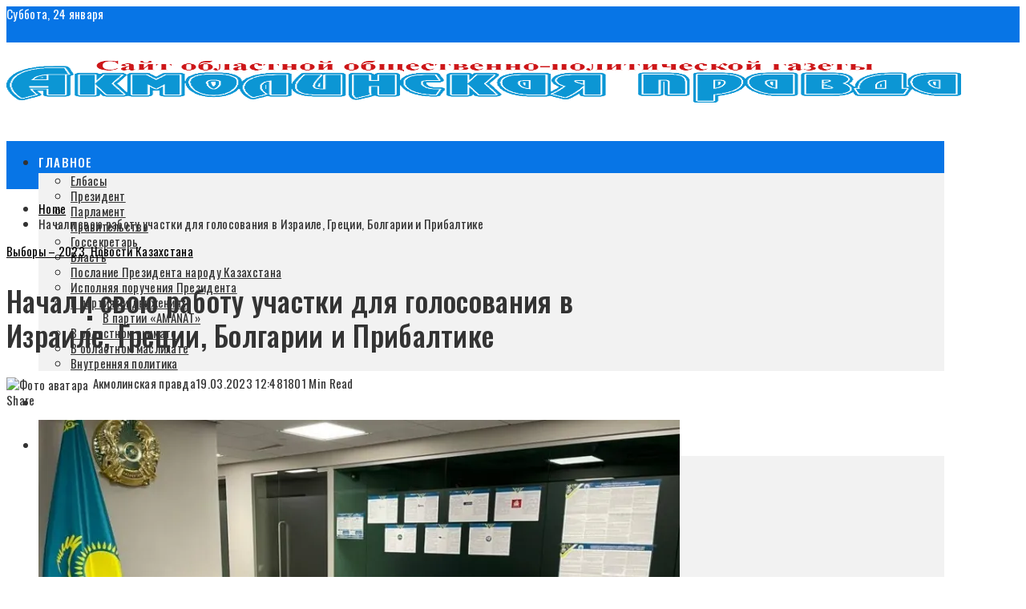

--- FILE ---
content_type: text/html; charset=UTF-8
request_url: https://apgazeta.kz/2023/03/19/nachali-svoyu-rabotu-uchastki-dlya-golosovaniya-v-izraile-greczii-bolgarii-i-pribaltike/
body_size: 43474
content:
<!DOCTYPE html>
<html lang="ru-RU">
<head>
<meta charset="UTF-8">
<meta name="viewport" content="width=device-width, initial-scale=1">
<link rel="profile" href="http://gmpg.org/xfn/11">
<link rel="pingback" href="https://apgazeta.kz/xmlrpc.php">
<title>Начали свою работу участки для голосования в Израиле, Греции, Болгарии и Прибалтике &#8212; Акмолинская правда</title>
<meta name='robots' content='max-image-preview:large' />
<!-- Open Graph Meta Tags generated by Blog2Social 873 - https://www.blog2social.com -->
<meta property="og:title" content="Начали свою работу участки для голосования в Израиле, Греции, Болгарии и Прибалтике"/>
<meta property="og:description" content=""/>
<meta property="og:url" content="/2023/03/19/nachali-svoyu-rabotu-uchastki-dlya-golosovaniya-v-izraile-greczii-bolgarii-i-pribaltike/"/>
<meta property="og:image" content="https://apgazeta.kz/wp-content/uploads/2023/03/whatsapp-image-2023-03-19-at-11.49.03.jpeg"/>
<meta property="og:image:width" content="888" />
<meta property="og:image:height" content="631" />
<meta property="og:type" content="article"/>
<meta property="og:article:published_time" content="2023-03-19 12:48:43"/>
<meta property="og:article:modified_time" content="2023-03-19 12:48:43"/>
<!-- Open Graph Meta Tags generated by Blog2Social 873 - https://www.blog2social.com -->
<!-- Twitter Card generated by Blog2Social 873 - https://www.blog2social.com -->
<meta name="twitter:card" content="summary">
<meta name="twitter:title" content="Начали свою работу участки для голосования в Израиле, Греции, Болгарии и Прибалтике"/>
<meta name="twitter:description" content=""/>
<meta name="twitter:image" content="https://apgazeta.kz/wp-content/uploads/2023/03/whatsapp-image-2023-03-19-at-11.49.03.jpeg"/>
<!-- Twitter Card generated by Blog2Social 873 - https://www.blog2social.com -->
<meta name="author" content="Акмолинская правда"/>
<link rel='dns-prefetch' href='//stats.wp.com' />
<link rel='dns-prefetch' href='//fonts.googleapis.com' />
<link rel='preconnect' href='//i0.wp.com' />
<link rel='preconnect' href='//c0.wp.com' />
<link rel="alternate" type="application/rss+xml" title="Акмолинская правда &raquo; Лента" href="https://apgazeta.kz/feed/" />
<link rel="alternate" type="application/rss+xml" title="Акмолинская правда &raquo; Лента комментариев" href="https://apgazeta.kz/comments/feed/" />
<link rel="alternate" type="application/rss+xml" title="Акмолинская правда &raquo; Лента комментариев к &laquo;Начали свою работу участки для голосования в Израиле, Греции, Болгарии и Прибалтике&raquo;" href="https://apgazeta.kz/2023/03/19/nachali-svoyu-rabotu-uchastki-dlya-golosovaniya-v-izraile-greczii-bolgarii-i-pribaltike/feed/" />
<link rel="alternate" title="oEmbed (JSON)" type="application/json+oembed" href="https://apgazeta.kz/wp-json/oembed/1.0/embed?url=https%3A%2F%2Fapgazeta.kz%2F2023%2F03%2F19%2Fnachali-svoyu-rabotu-uchastki-dlya-golosovaniya-v-izraile-greczii-bolgarii-i-pribaltike%2F" />
<link rel="alternate" title="oEmbed (XML)" type="text/xml+oembed" href="https://apgazeta.kz/wp-json/oembed/1.0/embed?url=https%3A%2F%2Fapgazeta.kz%2F2023%2F03%2F19%2Fnachali-svoyu-rabotu-uchastki-dlya-golosovaniya-v-izraile-greczii-bolgarii-i-pribaltike%2F&#038;format=xml" />
<style id='wp-img-auto-sizes-contain-inline-css' type='text/css'>
img:is([sizes=auto i],[sizes^="auto," i]){contain-intrinsic-size:3000px 1500px}
/*# sourceURL=wp-img-auto-sizes-contain-inline-css */
</style>
<link rel='stylesheet' id='dashicons-css' href='https://c0.wp.com/c/6.9/wp-includes/css/dashicons.min.css' type='text/css' media='all' />
<!-- <link rel='stylesheet' id='menu-icons-extra-css' href='https://apgazeta.kz/wp-content/themes/viral-pro/inc/assets/menu-icons/css/extra.min.css?ver=0.10.2' type='text/css' media='all' /> -->
<link rel="stylesheet" type="text/css" href="//apgazeta.kz/wp-content/cache/wpfc-minified/jy5npkx5/frgi4.css" media="all"/>
<style id='wp-emoji-styles-inline-css' type='text/css'>
img.wp-smiley, img.emoji {
display: inline !important;
border: none !important;
box-shadow: none !important;
height: 1em !important;
width: 1em !important;
margin: 0 0.07em !important;
vertical-align: -0.1em !important;
background: none !important;
padding: 0 !important;
}
/*# sourceURL=wp-emoji-styles-inline-css */
</style>
<style id='wp-block-library-inline-css' type='text/css'>
:root{--wp-block-synced-color:#7a00df;--wp-block-synced-color--rgb:122,0,223;--wp-bound-block-color:var(--wp-block-synced-color);--wp-editor-canvas-background:#ddd;--wp-admin-theme-color:#007cba;--wp-admin-theme-color--rgb:0,124,186;--wp-admin-theme-color-darker-10:#006ba1;--wp-admin-theme-color-darker-10--rgb:0,107,160.5;--wp-admin-theme-color-darker-20:#005a87;--wp-admin-theme-color-darker-20--rgb:0,90,135;--wp-admin-border-width-focus:2px}@media (min-resolution:192dpi){:root{--wp-admin-border-width-focus:1.5px}}.wp-element-button{cursor:pointer}:root .has-very-light-gray-background-color{background-color:#eee}:root .has-very-dark-gray-background-color{background-color:#313131}:root .has-very-light-gray-color{color:#eee}:root .has-very-dark-gray-color{color:#313131}:root .has-vivid-green-cyan-to-vivid-cyan-blue-gradient-background{background:linear-gradient(135deg,#00d084,#0693e3)}:root .has-purple-crush-gradient-background{background:linear-gradient(135deg,#34e2e4,#4721fb 50%,#ab1dfe)}:root .has-hazy-dawn-gradient-background{background:linear-gradient(135deg,#faaca8,#dad0ec)}:root .has-subdued-olive-gradient-background{background:linear-gradient(135deg,#fafae1,#67a671)}:root .has-atomic-cream-gradient-background{background:linear-gradient(135deg,#fdd79a,#004a59)}:root .has-nightshade-gradient-background{background:linear-gradient(135deg,#330968,#31cdcf)}:root .has-midnight-gradient-background{background:linear-gradient(135deg,#020381,#2874fc)}:root{--wp--preset--font-size--normal:16px;--wp--preset--font-size--huge:42px}.has-regular-font-size{font-size:1em}.has-larger-font-size{font-size:2.625em}.has-normal-font-size{font-size:var(--wp--preset--font-size--normal)}.has-huge-font-size{font-size:var(--wp--preset--font-size--huge)}.has-text-align-center{text-align:center}.has-text-align-left{text-align:left}.has-text-align-right{text-align:right}.has-fit-text{white-space:nowrap!important}#end-resizable-editor-section{display:none}.aligncenter{clear:both}.items-justified-left{justify-content:flex-start}.items-justified-center{justify-content:center}.items-justified-right{justify-content:flex-end}.items-justified-space-between{justify-content:space-between}.screen-reader-text{border:0;clip-path:inset(50%);height:1px;margin:-1px;overflow:hidden;padding:0;position:absolute;width:1px;word-wrap:normal!important}.screen-reader-text:focus{background-color:#ddd;clip-path:none;color:#444;display:block;font-size:1em;height:auto;left:5px;line-height:normal;padding:15px 23px 14px;text-decoration:none;top:5px;width:auto;z-index:100000}html :where(.has-border-color){border-style:solid}html :where([style*=border-top-color]){border-top-style:solid}html :where([style*=border-right-color]){border-right-style:solid}html :where([style*=border-bottom-color]){border-bottom-style:solid}html :where([style*=border-left-color]){border-left-style:solid}html :where([style*=border-width]){border-style:solid}html :where([style*=border-top-width]){border-top-style:solid}html :where([style*=border-right-width]){border-right-style:solid}html :where([style*=border-bottom-width]){border-bottom-style:solid}html :where([style*=border-left-width]){border-left-style:solid}html :where(img[class*=wp-image-]){height:auto;max-width:100%}:where(figure){margin:0 0 1em}html :where(.is-position-sticky){--wp-admin--admin-bar--position-offset:var(--wp-admin--admin-bar--height,0px)}@media screen and (max-width:600px){html :where(.is-position-sticky){--wp-admin--admin-bar--position-offset:0px}}
/*# sourceURL=wp-block-library-inline-css */
</style><style id='wp-block-gallery-inline-css' type='text/css'>
.blocks-gallery-grid:not(.has-nested-images),.wp-block-gallery:not(.has-nested-images){display:flex;flex-wrap:wrap;list-style-type:none;margin:0;padding:0}.blocks-gallery-grid:not(.has-nested-images) .blocks-gallery-image,.blocks-gallery-grid:not(.has-nested-images) .blocks-gallery-item,.wp-block-gallery:not(.has-nested-images) .blocks-gallery-image,.wp-block-gallery:not(.has-nested-images) .blocks-gallery-item{display:flex;flex-direction:column;flex-grow:1;justify-content:center;margin:0 1em 1em 0;position:relative;width:calc(50% - 1em)}.blocks-gallery-grid:not(.has-nested-images) .blocks-gallery-image:nth-of-type(2n),.blocks-gallery-grid:not(.has-nested-images) .blocks-gallery-item:nth-of-type(2n),.wp-block-gallery:not(.has-nested-images) .blocks-gallery-image:nth-of-type(2n),.wp-block-gallery:not(.has-nested-images) .blocks-gallery-item:nth-of-type(2n){margin-right:0}.blocks-gallery-grid:not(.has-nested-images) .blocks-gallery-image figure,.blocks-gallery-grid:not(.has-nested-images) .blocks-gallery-item figure,.wp-block-gallery:not(.has-nested-images) .blocks-gallery-image figure,.wp-block-gallery:not(.has-nested-images) .blocks-gallery-item figure{align-items:flex-end;display:flex;height:100%;justify-content:flex-start;margin:0}.blocks-gallery-grid:not(.has-nested-images) .blocks-gallery-image img,.blocks-gallery-grid:not(.has-nested-images) .blocks-gallery-item img,.wp-block-gallery:not(.has-nested-images) .blocks-gallery-image img,.wp-block-gallery:not(.has-nested-images) .blocks-gallery-item img{display:block;height:auto;max-width:100%;width:auto}.blocks-gallery-grid:not(.has-nested-images) .blocks-gallery-image figcaption,.blocks-gallery-grid:not(.has-nested-images) .blocks-gallery-item figcaption,.wp-block-gallery:not(.has-nested-images) .blocks-gallery-image figcaption,.wp-block-gallery:not(.has-nested-images) .blocks-gallery-item figcaption{background:linear-gradient(0deg,#000000b3,#0000004d 70%,#0000);bottom:0;box-sizing:border-box;color:#fff;font-size:.8em;margin:0;max-height:100%;overflow:auto;padding:3em .77em .7em;position:absolute;text-align:center;width:100%;z-index:2}.blocks-gallery-grid:not(.has-nested-images) .blocks-gallery-image figcaption img,.blocks-gallery-grid:not(.has-nested-images) .blocks-gallery-item figcaption img,.wp-block-gallery:not(.has-nested-images) .blocks-gallery-image figcaption img,.wp-block-gallery:not(.has-nested-images) .blocks-gallery-item figcaption img{display:inline}.blocks-gallery-grid:not(.has-nested-images) figcaption,.wp-block-gallery:not(.has-nested-images) figcaption{flex-grow:1}.blocks-gallery-grid:not(.has-nested-images).is-cropped .blocks-gallery-image a,.blocks-gallery-grid:not(.has-nested-images).is-cropped .blocks-gallery-image img,.blocks-gallery-grid:not(.has-nested-images).is-cropped .blocks-gallery-item a,.blocks-gallery-grid:not(.has-nested-images).is-cropped .blocks-gallery-item img,.wp-block-gallery:not(.has-nested-images).is-cropped .blocks-gallery-image a,.wp-block-gallery:not(.has-nested-images).is-cropped .blocks-gallery-image img,.wp-block-gallery:not(.has-nested-images).is-cropped .blocks-gallery-item a,.wp-block-gallery:not(.has-nested-images).is-cropped .blocks-gallery-item img{flex:1;height:100%;object-fit:cover;width:100%}.blocks-gallery-grid:not(.has-nested-images).columns-1 .blocks-gallery-image,.blocks-gallery-grid:not(.has-nested-images).columns-1 .blocks-gallery-item,.wp-block-gallery:not(.has-nested-images).columns-1 .blocks-gallery-image,.wp-block-gallery:not(.has-nested-images).columns-1 .blocks-gallery-item{margin-right:0;width:100%}@media (min-width:600px){.blocks-gallery-grid:not(.has-nested-images).columns-3 .blocks-gallery-image,.blocks-gallery-grid:not(.has-nested-images).columns-3 .blocks-gallery-item,.wp-block-gallery:not(.has-nested-images).columns-3 .blocks-gallery-image,.wp-block-gallery:not(.has-nested-images).columns-3 .blocks-gallery-item{margin-right:1em;width:calc(33.33333% - .66667em)}.blocks-gallery-grid:not(.has-nested-images).columns-4 .blocks-gallery-image,.blocks-gallery-grid:not(.has-nested-images).columns-4 .blocks-gallery-item,.wp-block-gallery:not(.has-nested-images).columns-4 .blocks-gallery-image,.wp-block-gallery:not(.has-nested-images).columns-4 .blocks-gallery-item{margin-right:1em;width:calc(25% - .75em)}.blocks-gallery-grid:not(.has-nested-images).columns-5 .blocks-gallery-image,.blocks-gallery-grid:not(.has-nested-images).columns-5 .blocks-gallery-item,.wp-block-gallery:not(.has-nested-images).columns-5 .blocks-gallery-image,.wp-block-gallery:not(.has-nested-images).columns-5 .blocks-gallery-item{margin-right:1em;width:calc(20% - .8em)}.blocks-gallery-grid:not(.has-nested-images).columns-6 .blocks-gallery-image,.blocks-gallery-grid:not(.has-nested-images).columns-6 .blocks-gallery-item,.wp-block-gallery:not(.has-nested-images).columns-6 .blocks-gallery-image,.wp-block-gallery:not(.has-nested-images).columns-6 .blocks-gallery-item{margin-right:1em;width:calc(16.66667% - .83333em)}.blocks-gallery-grid:not(.has-nested-images).columns-7 .blocks-gallery-image,.blocks-gallery-grid:not(.has-nested-images).columns-7 .blocks-gallery-item,.wp-block-gallery:not(.has-nested-images).columns-7 .blocks-gallery-image,.wp-block-gallery:not(.has-nested-images).columns-7 .blocks-gallery-item{margin-right:1em;width:calc(14.28571% - .85714em)}.blocks-gallery-grid:not(.has-nested-images).columns-8 .blocks-gallery-image,.blocks-gallery-grid:not(.has-nested-images).columns-8 .blocks-gallery-item,.wp-block-gallery:not(.has-nested-images).columns-8 .blocks-gallery-image,.wp-block-gallery:not(.has-nested-images).columns-8 .blocks-gallery-item{margin-right:1em;width:calc(12.5% - .875em)}.blocks-gallery-grid:not(.has-nested-images).columns-1 .blocks-gallery-image:nth-of-type(1n),.blocks-gallery-grid:not(.has-nested-images).columns-1 .blocks-gallery-item:nth-of-type(1n),.blocks-gallery-grid:not(.has-nested-images).columns-2 .blocks-gallery-image:nth-of-type(2n),.blocks-gallery-grid:not(.has-nested-images).columns-2 .blocks-gallery-item:nth-of-type(2n),.blocks-gallery-grid:not(.has-nested-images).columns-3 .blocks-gallery-image:nth-of-type(3n),.blocks-gallery-grid:not(.has-nested-images).columns-3 .blocks-gallery-item:nth-of-type(3n),.blocks-gallery-grid:not(.has-nested-images).columns-4 .blocks-gallery-image:nth-of-type(4n),.blocks-gallery-grid:not(.has-nested-images).columns-4 .blocks-gallery-item:nth-of-type(4n),.blocks-gallery-grid:not(.has-nested-images).columns-5 .blocks-gallery-image:nth-of-type(5n),.blocks-gallery-grid:not(.has-nested-images).columns-5 .blocks-gallery-item:nth-of-type(5n),.blocks-gallery-grid:not(.has-nested-images).columns-6 .blocks-gallery-image:nth-of-type(6n),.blocks-gallery-grid:not(.has-nested-images).columns-6 .blocks-gallery-item:nth-of-type(6n),.blocks-gallery-grid:not(.has-nested-images).columns-7 .blocks-gallery-image:nth-of-type(7n),.blocks-gallery-grid:not(.has-nested-images).columns-7 .blocks-gallery-item:nth-of-type(7n),.blocks-gallery-grid:not(.has-nested-images).columns-8 .blocks-gallery-image:nth-of-type(8n),.blocks-gallery-grid:not(.has-nested-images).columns-8 .blocks-gallery-item:nth-of-type(8n),.wp-block-gallery:not(.has-nested-images).columns-1 .blocks-gallery-image:nth-of-type(1n),.wp-block-gallery:not(.has-nested-images).columns-1 .blocks-gallery-item:nth-of-type(1n),.wp-block-gallery:not(.has-nested-images).columns-2 .blocks-gallery-image:nth-of-type(2n),.wp-block-gallery:not(.has-nested-images).columns-2 .blocks-gallery-item:nth-of-type(2n),.wp-block-gallery:not(.has-nested-images).columns-3 .blocks-gallery-image:nth-of-type(3n),.wp-block-gallery:not(.has-nested-images).columns-3 .blocks-gallery-item:nth-of-type(3n),.wp-block-gallery:not(.has-nested-images).columns-4 .blocks-gallery-image:nth-of-type(4n),.wp-block-gallery:not(.has-nested-images).columns-4 .blocks-gallery-item:nth-of-type(4n),.wp-block-gallery:not(.has-nested-images).columns-5 .blocks-gallery-image:nth-of-type(5n),.wp-block-gallery:not(.has-nested-images).columns-5 .blocks-gallery-item:nth-of-type(5n),.wp-block-gallery:not(.has-nested-images).columns-6 .blocks-gallery-image:nth-of-type(6n),.wp-block-gallery:not(.has-nested-images).columns-6 .blocks-gallery-item:nth-of-type(6n),.wp-block-gallery:not(.has-nested-images).columns-7 .blocks-gallery-image:nth-of-type(7n),.wp-block-gallery:not(.has-nested-images).columns-7 .blocks-gallery-item:nth-of-type(7n),.wp-block-gallery:not(.has-nested-images).columns-8 .blocks-gallery-image:nth-of-type(8n),.wp-block-gallery:not(.has-nested-images).columns-8 .blocks-gallery-item:nth-of-type(8n){margin-right:0}}.blocks-gallery-grid:not(.has-nested-images) .blocks-gallery-image:last-child,.blocks-gallery-grid:not(.has-nested-images) .blocks-gallery-item:last-child,.wp-block-gallery:not(.has-nested-images) .blocks-gallery-image:last-child,.wp-block-gallery:not(.has-nested-images) .blocks-gallery-item:last-child{margin-right:0}.blocks-gallery-grid:not(.has-nested-images).alignleft,.blocks-gallery-grid:not(.has-nested-images).alignright,.wp-block-gallery:not(.has-nested-images).alignleft,.wp-block-gallery:not(.has-nested-images).alignright{max-width:420px;width:100%}.blocks-gallery-grid:not(.has-nested-images).aligncenter .blocks-gallery-item figure,.wp-block-gallery:not(.has-nested-images).aligncenter .blocks-gallery-item figure{justify-content:center}.wp-block-gallery:not(.is-cropped) .blocks-gallery-item{align-self:flex-start}figure.wp-block-gallery.has-nested-images{align-items:normal}.wp-block-gallery.has-nested-images figure.wp-block-image:not(#individual-image){margin:0;width:calc(50% - var(--wp--style--unstable-gallery-gap, 16px)/2)}.wp-block-gallery.has-nested-images figure.wp-block-image{box-sizing:border-box;display:flex;flex-direction:column;flex-grow:1;justify-content:center;max-width:100%;position:relative}.wp-block-gallery.has-nested-images figure.wp-block-image>a,.wp-block-gallery.has-nested-images figure.wp-block-image>div{flex-direction:column;flex-grow:1;margin:0}.wp-block-gallery.has-nested-images figure.wp-block-image img{display:block;height:auto;max-width:100%!important;width:auto}.wp-block-gallery.has-nested-images figure.wp-block-image figcaption,.wp-block-gallery.has-nested-images figure.wp-block-image:has(figcaption):before{bottom:0;left:0;max-height:100%;position:absolute;right:0}.wp-block-gallery.has-nested-images figure.wp-block-image:has(figcaption):before{backdrop-filter:blur(3px);content:"";height:100%;-webkit-mask-image:linear-gradient(0deg,#000 20%,#0000);mask-image:linear-gradient(0deg,#000 20%,#0000);max-height:40%;pointer-events:none}.wp-block-gallery.has-nested-images figure.wp-block-image figcaption{box-sizing:border-box;color:#fff;font-size:13px;margin:0;overflow:auto;padding:1em;text-align:center;text-shadow:0 0 1.5px #000}.wp-block-gallery.has-nested-images figure.wp-block-image figcaption::-webkit-scrollbar{height:12px;width:12px}.wp-block-gallery.has-nested-images figure.wp-block-image figcaption::-webkit-scrollbar-track{background-color:initial}.wp-block-gallery.has-nested-images figure.wp-block-image figcaption::-webkit-scrollbar-thumb{background-clip:padding-box;background-color:initial;border:3px solid #0000;border-radius:8px}.wp-block-gallery.has-nested-images figure.wp-block-image figcaption:focus-within::-webkit-scrollbar-thumb,.wp-block-gallery.has-nested-images figure.wp-block-image figcaption:focus::-webkit-scrollbar-thumb,.wp-block-gallery.has-nested-images figure.wp-block-image figcaption:hover::-webkit-scrollbar-thumb{background-color:#fffc}.wp-block-gallery.has-nested-images figure.wp-block-image figcaption{scrollbar-color:#0000 #0000;scrollbar-gutter:stable both-edges;scrollbar-width:thin}.wp-block-gallery.has-nested-images figure.wp-block-image figcaption:focus,.wp-block-gallery.has-nested-images figure.wp-block-image figcaption:focus-within,.wp-block-gallery.has-nested-images figure.wp-block-image figcaption:hover{scrollbar-color:#fffc #0000}.wp-block-gallery.has-nested-images figure.wp-block-image figcaption{will-change:transform}@media (hover:none){.wp-block-gallery.has-nested-images figure.wp-block-image figcaption{scrollbar-color:#fffc #0000}}.wp-block-gallery.has-nested-images figure.wp-block-image figcaption{background:linear-gradient(0deg,#0006,#0000)}.wp-block-gallery.has-nested-images figure.wp-block-image figcaption img{display:inline}.wp-block-gallery.has-nested-images figure.wp-block-image figcaption a{color:inherit}.wp-block-gallery.has-nested-images figure.wp-block-image.has-custom-border img{box-sizing:border-box}.wp-block-gallery.has-nested-images figure.wp-block-image.has-custom-border>a,.wp-block-gallery.has-nested-images figure.wp-block-image.has-custom-border>div,.wp-block-gallery.has-nested-images figure.wp-block-image.is-style-rounded>a,.wp-block-gallery.has-nested-images figure.wp-block-image.is-style-rounded>div{flex:1 1 auto}.wp-block-gallery.has-nested-images figure.wp-block-image.has-custom-border figcaption,.wp-block-gallery.has-nested-images figure.wp-block-image.is-style-rounded figcaption{background:none;color:inherit;flex:initial;margin:0;padding:10px 10px 9px;position:relative;text-shadow:none}.wp-block-gallery.has-nested-images figure.wp-block-image.has-custom-border:before,.wp-block-gallery.has-nested-images figure.wp-block-image.is-style-rounded:before{content:none}.wp-block-gallery.has-nested-images figcaption{flex-basis:100%;flex-grow:1;text-align:center}.wp-block-gallery.has-nested-images:not(.is-cropped) figure.wp-block-image:not(#individual-image){margin-bottom:auto;margin-top:0}.wp-block-gallery.has-nested-images.is-cropped figure.wp-block-image:not(#individual-image){align-self:inherit}.wp-block-gallery.has-nested-images.is-cropped figure.wp-block-image:not(#individual-image)>a,.wp-block-gallery.has-nested-images.is-cropped figure.wp-block-image:not(#individual-image)>div:not(.components-drop-zone){display:flex}.wp-block-gallery.has-nested-images.is-cropped figure.wp-block-image:not(#individual-image) a,.wp-block-gallery.has-nested-images.is-cropped figure.wp-block-image:not(#individual-image) img{flex:1 0 0%;height:100%;object-fit:cover;width:100%}.wp-block-gallery.has-nested-images.columns-1 figure.wp-block-image:not(#individual-image){width:100%}@media (min-width:600px){.wp-block-gallery.has-nested-images.columns-3 figure.wp-block-image:not(#individual-image){width:calc(33.33333% - var(--wp--style--unstable-gallery-gap, 16px)*.66667)}.wp-block-gallery.has-nested-images.columns-4 figure.wp-block-image:not(#individual-image){width:calc(25% - var(--wp--style--unstable-gallery-gap, 16px)*.75)}.wp-block-gallery.has-nested-images.columns-5 figure.wp-block-image:not(#individual-image){width:calc(20% - var(--wp--style--unstable-gallery-gap, 16px)*.8)}.wp-block-gallery.has-nested-images.columns-6 figure.wp-block-image:not(#individual-image){width:calc(16.66667% - var(--wp--style--unstable-gallery-gap, 16px)*.83333)}.wp-block-gallery.has-nested-images.columns-7 figure.wp-block-image:not(#individual-image){width:calc(14.28571% - var(--wp--style--unstable-gallery-gap, 16px)*.85714)}.wp-block-gallery.has-nested-images.columns-8 figure.wp-block-image:not(#individual-image){width:calc(12.5% - var(--wp--style--unstable-gallery-gap, 16px)*.875)}.wp-block-gallery.has-nested-images.columns-default figure.wp-block-image:not(#individual-image){width:calc(33.33% - var(--wp--style--unstable-gallery-gap, 16px)*.66667)}.wp-block-gallery.has-nested-images.columns-default figure.wp-block-image:not(#individual-image):first-child:nth-last-child(2),.wp-block-gallery.has-nested-images.columns-default figure.wp-block-image:not(#individual-image):first-child:nth-last-child(2)~figure.wp-block-image:not(#individual-image){width:calc(50% - var(--wp--style--unstable-gallery-gap, 16px)*.5)}.wp-block-gallery.has-nested-images.columns-default figure.wp-block-image:not(#individual-image):first-child:last-child{width:100%}}.wp-block-gallery.has-nested-images.alignleft,.wp-block-gallery.has-nested-images.alignright{max-width:420px;width:100%}.wp-block-gallery.has-nested-images.aligncenter{justify-content:center}
/*# sourceURL=https://c0.wp.com/c/6.9/wp-includes/blocks/gallery/style.min.css */
</style>
<style id='wp-block-gallery-theme-inline-css' type='text/css'>
.blocks-gallery-caption{color:#555;font-size:13px;text-align:center}.is-dark-theme .blocks-gallery-caption{color:#ffffffa6}
/*# sourceURL=https://c0.wp.com/c/6.9/wp-includes/blocks/gallery/theme.min.css */
</style>
<style id='wp-block-image-inline-css' type='text/css'>
.wp-block-image>a,.wp-block-image>figure>a{display:inline-block}.wp-block-image img{box-sizing:border-box;height:auto;max-width:100%;vertical-align:bottom}@media not (prefers-reduced-motion){.wp-block-image img.hide{visibility:hidden}.wp-block-image img.show{animation:show-content-image .4s}}.wp-block-image[style*=border-radius] img,.wp-block-image[style*=border-radius]>a{border-radius:inherit}.wp-block-image.has-custom-border img{box-sizing:border-box}.wp-block-image.aligncenter{text-align:center}.wp-block-image.alignfull>a,.wp-block-image.alignwide>a{width:100%}.wp-block-image.alignfull img,.wp-block-image.alignwide img{height:auto;width:100%}.wp-block-image .aligncenter,.wp-block-image .alignleft,.wp-block-image .alignright,.wp-block-image.aligncenter,.wp-block-image.alignleft,.wp-block-image.alignright{display:table}.wp-block-image .aligncenter>figcaption,.wp-block-image .alignleft>figcaption,.wp-block-image .alignright>figcaption,.wp-block-image.aligncenter>figcaption,.wp-block-image.alignleft>figcaption,.wp-block-image.alignright>figcaption{caption-side:bottom;display:table-caption}.wp-block-image .alignleft{float:left;margin:.5em 1em .5em 0}.wp-block-image .alignright{float:right;margin:.5em 0 .5em 1em}.wp-block-image .aligncenter{margin-left:auto;margin-right:auto}.wp-block-image :where(figcaption){margin-bottom:1em;margin-top:.5em}.wp-block-image.is-style-circle-mask img{border-radius:9999px}@supports ((-webkit-mask-image:none) or (mask-image:none)) or (-webkit-mask-image:none){.wp-block-image.is-style-circle-mask img{border-radius:0;-webkit-mask-image:url('data:image/svg+xml;utf8,<svg viewBox="0 0 100 100" xmlns="http://www.w3.org/2000/svg"><circle cx="50" cy="50" r="50"/></svg>');mask-image:url('data:image/svg+xml;utf8,<svg viewBox="0 0 100 100" xmlns="http://www.w3.org/2000/svg"><circle cx="50" cy="50" r="50"/></svg>');mask-mode:alpha;-webkit-mask-position:center;mask-position:center;-webkit-mask-repeat:no-repeat;mask-repeat:no-repeat;-webkit-mask-size:contain;mask-size:contain}}:root :where(.wp-block-image.is-style-rounded img,.wp-block-image .is-style-rounded img){border-radius:9999px}.wp-block-image figure{margin:0}.wp-lightbox-container{display:flex;flex-direction:column;position:relative}.wp-lightbox-container img{cursor:zoom-in}.wp-lightbox-container img:hover+button{opacity:1}.wp-lightbox-container button{align-items:center;backdrop-filter:blur(16px) saturate(180%);background-color:#5a5a5a40;border:none;border-radius:4px;cursor:zoom-in;display:flex;height:20px;justify-content:center;opacity:0;padding:0;position:absolute;right:16px;text-align:center;top:16px;width:20px;z-index:100}@media not (prefers-reduced-motion){.wp-lightbox-container button{transition:opacity .2s ease}}.wp-lightbox-container button:focus-visible{outline:3px auto #5a5a5a40;outline:3px auto -webkit-focus-ring-color;outline-offset:3px}.wp-lightbox-container button:hover{cursor:pointer;opacity:1}.wp-lightbox-container button:focus{opacity:1}.wp-lightbox-container button:focus,.wp-lightbox-container button:hover,.wp-lightbox-container button:not(:hover):not(:active):not(.has-background){background-color:#5a5a5a40;border:none}.wp-lightbox-overlay{box-sizing:border-box;cursor:zoom-out;height:100vh;left:0;overflow:hidden;position:fixed;top:0;visibility:hidden;width:100%;z-index:100000}.wp-lightbox-overlay .close-button{align-items:center;cursor:pointer;display:flex;justify-content:center;min-height:40px;min-width:40px;padding:0;position:absolute;right:calc(env(safe-area-inset-right) + 16px);top:calc(env(safe-area-inset-top) + 16px);z-index:5000000}.wp-lightbox-overlay .close-button:focus,.wp-lightbox-overlay .close-button:hover,.wp-lightbox-overlay .close-button:not(:hover):not(:active):not(.has-background){background:none;border:none}.wp-lightbox-overlay .lightbox-image-container{height:var(--wp--lightbox-container-height);left:50%;overflow:hidden;position:absolute;top:50%;transform:translate(-50%,-50%);transform-origin:top left;width:var(--wp--lightbox-container-width);z-index:9999999999}.wp-lightbox-overlay .wp-block-image{align-items:center;box-sizing:border-box;display:flex;height:100%;justify-content:center;margin:0;position:relative;transform-origin:0 0;width:100%;z-index:3000000}.wp-lightbox-overlay .wp-block-image img{height:var(--wp--lightbox-image-height);min-height:var(--wp--lightbox-image-height);min-width:var(--wp--lightbox-image-width);width:var(--wp--lightbox-image-width)}.wp-lightbox-overlay .wp-block-image figcaption{display:none}.wp-lightbox-overlay button{background:none;border:none}.wp-lightbox-overlay .scrim{background-color:#fff;height:100%;opacity:.9;position:absolute;width:100%;z-index:2000000}.wp-lightbox-overlay.active{visibility:visible}@media not (prefers-reduced-motion){.wp-lightbox-overlay.active{animation:turn-on-visibility .25s both}.wp-lightbox-overlay.active img{animation:turn-on-visibility .35s both}.wp-lightbox-overlay.show-closing-animation:not(.active){animation:turn-off-visibility .35s both}.wp-lightbox-overlay.show-closing-animation:not(.active) img{animation:turn-off-visibility .25s both}.wp-lightbox-overlay.zoom.active{animation:none;opacity:1;visibility:visible}.wp-lightbox-overlay.zoom.active .lightbox-image-container{animation:lightbox-zoom-in .4s}.wp-lightbox-overlay.zoom.active .lightbox-image-container img{animation:none}.wp-lightbox-overlay.zoom.active .scrim{animation:turn-on-visibility .4s forwards}.wp-lightbox-overlay.zoom.show-closing-animation:not(.active){animation:none}.wp-lightbox-overlay.zoom.show-closing-animation:not(.active) .lightbox-image-container{animation:lightbox-zoom-out .4s}.wp-lightbox-overlay.zoom.show-closing-animation:not(.active) .lightbox-image-container img{animation:none}.wp-lightbox-overlay.zoom.show-closing-animation:not(.active) .scrim{animation:turn-off-visibility .4s forwards}}@keyframes show-content-image{0%{visibility:hidden}99%{visibility:hidden}to{visibility:visible}}@keyframes turn-on-visibility{0%{opacity:0}to{opacity:1}}@keyframes turn-off-visibility{0%{opacity:1;visibility:visible}99%{opacity:0;visibility:visible}to{opacity:0;visibility:hidden}}@keyframes lightbox-zoom-in{0%{transform:translate(calc((-100vw + var(--wp--lightbox-scrollbar-width))/2 + var(--wp--lightbox-initial-left-position)),calc(-50vh + var(--wp--lightbox-initial-top-position))) scale(var(--wp--lightbox-scale))}to{transform:translate(-50%,-50%) scale(1)}}@keyframes lightbox-zoom-out{0%{transform:translate(-50%,-50%) scale(1);visibility:visible}99%{visibility:visible}to{transform:translate(calc((-100vw + var(--wp--lightbox-scrollbar-width))/2 + var(--wp--lightbox-initial-left-position)),calc(-50vh + var(--wp--lightbox-initial-top-position))) scale(var(--wp--lightbox-scale));visibility:hidden}}
/*# sourceURL=https://c0.wp.com/c/6.9/wp-includes/blocks/image/style.min.css */
</style>
<style id='wp-block-image-theme-inline-css' type='text/css'>
:root :where(.wp-block-image figcaption){color:#555;font-size:13px;text-align:center}.is-dark-theme :root :where(.wp-block-image figcaption){color:#ffffffa6}.wp-block-image{margin:0 0 1em}
/*# sourceURL=https://c0.wp.com/c/6.9/wp-includes/blocks/image/theme.min.css */
</style>
<style id='global-styles-inline-css' type='text/css'>
:root{--wp--preset--aspect-ratio--square: 1;--wp--preset--aspect-ratio--4-3: 4/3;--wp--preset--aspect-ratio--3-4: 3/4;--wp--preset--aspect-ratio--3-2: 3/2;--wp--preset--aspect-ratio--2-3: 2/3;--wp--preset--aspect-ratio--16-9: 16/9;--wp--preset--aspect-ratio--9-16: 9/16;--wp--preset--color--black: #000000;--wp--preset--color--cyan-bluish-gray: #abb8c3;--wp--preset--color--white: #ffffff;--wp--preset--color--pale-pink: #f78da7;--wp--preset--color--vivid-red: #cf2e2e;--wp--preset--color--luminous-vivid-orange: #ff6900;--wp--preset--color--luminous-vivid-amber: #fcb900;--wp--preset--color--light-green-cyan: #7bdcb5;--wp--preset--color--vivid-green-cyan: #00d084;--wp--preset--color--pale-cyan-blue: #8ed1fc;--wp--preset--color--vivid-cyan-blue: #0693e3;--wp--preset--color--vivid-purple: #9b51e0;--wp--preset--gradient--vivid-cyan-blue-to-vivid-purple: linear-gradient(135deg,rgb(6,147,227) 0%,rgb(155,81,224) 100%);--wp--preset--gradient--light-green-cyan-to-vivid-green-cyan: linear-gradient(135deg,rgb(122,220,180) 0%,rgb(0,208,130) 100%);--wp--preset--gradient--luminous-vivid-amber-to-luminous-vivid-orange: linear-gradient(135deg,rgb(252,185,0) 0%,rgb(255,105,0) 100%);--wp--preset--gradient--luminous-vivid-orange-to-vivid-red: linear-gradient(135deg,rgb(255,105,0) 0%,rgb(207,46,46) 100%);--wp--preset--gradient--very-light-gray-to-cyan-bluish-gray: linear-gradient(135deg,rgb(238,238,238) 0%,rgb(169,184,195) 100%);--wp--preset--gradient--cool-to-warm-spectrum: linear-gradient(135deg,rgb(74,234,220) 0%,rgb(151,120,209) 20%,rgb(207,42,186) 40%,rgb(238,44,130) 60%,rgb(251,105,98) 80%,rgb(254,248,76) 100%);--wp--preset--gradient--blush-light-purple: linear-gradient(135deg,rgb(255,206,236) 0%,rgb(152,150,240) 100%);--wp--preset--gradient--blush-bordeaux: linear-gradient(135deg,rgb(254,205,165) 0%,rgb(254,45,45) 50%,rgb(107,0,62) 100%);--wp--preset--gradient--luminous-dusk: linear-gradient(135deg,rgb(255,203,112) 0%,rgb(199,81,192) 50%,rgb(65,88,208) 100%);--wp--preset--gradient--pale-ocean: linear-gradient(135deg,rgb(255,245,203) 0%,rgb(182,227,212) 50%,rgb(51,167,181) 100%);--wp--preset--gradient--electric-grass: linear-gradient(135deg,rgb(202,248,128) 0%,rgb(113,206,126) 100%);--wp--preset--gradient--midnight: linear-gradient(135deg,rgb(2,3,129) 0%,rgb(40,116,252) 100%);--wp--preset--font-size--small: 13px;--wp--preset--font-size--medium: 20px;--wp--preset--font-size--large: 36px;--wp--preset--font-size--x-large: 42px;--wp--preset--spacing--20: 0.44rem;--wp--preset--spacing--30: 0.67rem;--wp--preset--spacing--40: 1rem;--wp--preset--spacing--50: 1.5rem;--wp--preset--spacing--60: 2.25rem;--wp--preset--spacing--70: 3.38rem;--wp--preset--spacing--80: 5.06rem;--wp--preset--shadow--natural: 6px 6px 9px rgba(0, 0, 0, 0.2);--wp--preset--shadow--deep: 12px 12px 50px rgba(0, 0, 0, 0.4);--wp--preset--shadow--sharp: 6px 6px 0px rgba(0, 0, 0, 0.2);--wp--preset--shadow--outlined: 6px 6px 0px -3px rgb(255, 255, 255), 6px 6px rgb(0, 0, 0);--wp--preset--shadow--crisp: 6px 6px 0px rgb(0, 0, 0);}:where(.is-layout-flex){gap: 0.5em;}:where(.is-layout-grid){gap: 0.5em;}body .is-layout-flex{display: flex;}.is-layout-flex{flex-wrap: wrap;align-items: center;}.is-layout-flex > :is(*, div){margin: 0;}body .is-layout-grid{display: grid;}.is-layout-grid > :is(*, div){margin: 0;}:where(.wp-block-columns.is-layout-flex){gap: 2em;}:where(.wp-block-columns.is-layout-grid){gap: 2em;}:where(.wp-block-post-template.is-layout-flex){gap: 1.25em;}:where(.wp-block-post-template.is-layout-grid){gap: 1.25em;}.has-black-color{color: var(--wp--preset--color--black) !important;}.has-cyan-bluish-gray-color{color: var(--wp--preset--color--cyan-bluish-gray) !important;}.has-white-color{color: var(--wp--preset--color--white) !important;}.has-pale-pink-color{color: var(--wp--preset--color--pale-pink) !important;}.has-vivid-red-color{color: var(--wp--preset--color--vivid-red) !important;}.has-luminous-vivid-orange-color{color: var(--wp--preset--color--luminous-vivid-orange) !important;}.has-luminous-vivid-amber-color{color: var(--wp--preset--color--luminous-vivid-amber) !important;}.has-light-green-cyan-color{color: var(--wp--preset--color--light-green-cyan) !important;}.has-vivid-green-cyan-color{color: var(--wp--preset--color--vivid-green-cyan) !important;}.has-pale-cyan-blue-color{color: var(--wp--preset--color--pale-cyan-blue) !important;}.has-vivid-cyan-blue-color{color: var(--wp--preset--color--vivid-cyan-blue) !important;}.has-vivid-purple-color{color: var(--wp--preset--color--vivid-purple) !important;}.has-black-background-color{background-color: var(--wp--preset--color--black) !important;}.has-cyan-bluish-gray-background-color{background-color: var(--wp--preset--color--cyan-bluish-gray) !important;}.has-white-background-color{background-color: var(--wp--preset--color--white) !important;}.has-pale-pink-background-color{background-color: var(--wp--preset--color--pale-pink) !important;}.has-vivid-red-background-color{background-color: var(--wp--preset--color--vivid-red) !important;}.has-luminous-vivid-orange-background-color{background-color: var(--wp--preset--color--luminous-vivid-orange) !important;}.has-luminous-vivid-amber-background-color{background-color: var(--wp--preset--color--luminous-vivid-amber) !important;}.has-light-green-cyan-background-color{background-color: var(--wp--preset--color--light-green-cyan) !important;}.has-vivid-green-cyan-background-color{background-color: var(--wp--preset--color--vivid-green-cyan) !important;}.has-pale-cyan-blue-background-color{background-color: var(--wp--preset--color--pale-cyan-blue) !important;}.has-vivid-cyan-blue-background-color{background-color: var(--wp--preset--color--vivid-cyan-blue) !important;}.has-vivid-purple-background-color{background-color: var(--wp--preset--color--vivid-purple) !important;}.has-black-border-color{border-color: var(--wp--preset--color--black) !important;}.has-cyan-bluish-gray-border-color{border-color: var(--wp--preset--color--cyan-bluish-gray) !important;}.has-white-border-color{border-color: var(--wp--preset--color--white) !important;}.has-pale-pink-border-color{border-color: var(--wp--preset--color--pale-pink) !important;}.has-vivid-red-border-color{border-color: var(--wp--preset--color--vivid-red) !important;}.has-luminous-vivid-orange-border-color{border-color: var(--wp--preset--color--luminous-vivid-orange) !important;}.has-luminous-vivid-amber-border-color{border-color: var(--wp--preset--color--luminous-vivid-amber) !important;}.has-light-green-cyan-border-color{border-color: var(--wp--preset--color--light-green-cyan) !important;}.has-vivid-green-cyan-border-color{border-color: var(--wp--preset--color--vivid-green-cyan) !important;}.has-pale-cyan-blue-border-color{border-color: var(--wp--preset--color--pale-cyan-blue) !important;}.has-vivid-cyan-blue-border-color{border-color: var(--wp--preset--color--vivid-cyan-blue) !important;}.has-vivid-purple-border-color{border-color: var(--wp--preset--color--vivid-purple) !important;}.has-vivid-cyan-blue-to-vivid-purple-gradient-background{background: var(--wp--preset--gradient--vivid-cyan-blue-to-vivid-purple) !important;}.has-light-green-cyan-to-vivid-green-cyan-gradient-background{background: var(--wp--preset--gradient--light-green-cyan-to-vivid-green-cyan) !important;}.has-luminous-vivid-amber-to-luminous-vivid-orange-gradient-background{background: var(--wp--preset--gradient--luminous-vivid-amber-to-luminous-vivid-orange) !important;}.has-luminous-vivid-orange-to-vivid-red-gradient-background{background: var(--wp--preset--gradient--luminous-vivid-orange-to-vivid-red) !important;}.has-very-light-gray-to-cyan-bluish-gray-gradient-background{background: var(--wp--preset--gradient--very-light-gray-to-cyan-bluish-gray) !important;}.has-cool-to-warm-spectrum-gradient-background{background: var(--wp--preset--gradient--cool-to-warm-spectrum) !important;}.has-blush-light-purple-gradient-background{background: var(--wp--preset--gradient--blush-light-purple) !important;}.has-blush-bordeaux-gradient-background{background: var(--wp--preset--gradient--blush-bordeaux) !important;}.has-luminous-dusk-gradient-background{background: var(--wp--preset--gradient--luminous-dusk) !important;}.has-pale-ocean-gradient-background{background: var(--wp--preset--gradient--pale-ocean) !important;}.has-electric-grass-gradient-background{background: var(--wp--preset--gradient--electric-grass) !important;}.has-midnight-gradient-background{background: var(--wp--preset--gradient--midnight) !important;}.has-small-font-size{font-size: var(--wp--preset--font-size--small) !important;}.has-medium-font-size{font-size: var(--wp--preset--font-size--medium) !important;}.has-large-font-size{font-size: var(--wp--preset--font-size--large) !important;}.has-x-large-font-size{font-size: var(--wp--preset--font-size--x-large) !important;}
/*# sourceURL=global-styles-inline-css */
</style>
<style id='core-block-supports-inline-css' type='text/css'>
.wp-block-gallery.wp-block-gallery-1{--wp--style--unstable-gallery-gap:var( --wp--style--gallery-gap-default, var( --gallery-block--gutter-size, var( --wp--style--block-gap, 0.5em ) ) );gap:var( --wp--style--gallery-gap-default, var( --gallery-block--gutter-size, var( --wp--style--block-gap, 0.5em ) ) );}
/*# sourceURL=core-block-supports-inline-css */
</style>
<style id='classic-theme-styles-inline-css' type='text/css'>
/*! This file is auto-generated */
.wp-block-button__link{color:#fff;background-color:#32373c;border-radius:9999px;box-shadow:none;text-decoration:none;padding:calc(.667em + 2px) calc(1.333em + 2px);font-size:1.125em}.wp-block-file__button{background:#32373c;color:#fff;text-decoration:none}
/*# sourceURL=/wp-includes/css/classic-themes.min.css */
</style>
<!-- <link rel='stylesheet' id='FontAwesome-css' href='https://apgazeta.kz/wp-content/plugins/wp-author-box/public/css/fa/css/font-awesome.min.css?ver=4.6.3' type='text/css' media='all' /> -->
<!-- <link rel='stylesheet' id='wp-author-box-css' href='https://apgazeta.kz/wp-content/plugins/wp-author-box/public/css/wp-author-box-public.css?ver=1.0.0' type='text/css' media='all' /> -->
<link rel="stylesheet" type="text/css" href="//apgazeta.kz/wp-content/cache/wpfc-minified/q7fh8a11/frgi4.css" media="all"/>
<style id='wp-author-box-inline-css' type='text/css'>
ul.pt-tab-list li a {}ul.pt-tab-list li.ui-tabs-active a, ul.pt-tab-list li a:hover {}
/*# sourceURL=wp-author-box-inline-css */
</style>
<!-- <link rel='stylesheet' id='viral-pro-loaders-css' href='https://apgazeta.kz/wp-content/themes/viral-pro/css/loaders.css?ver=1.1.2' type='text/css' media='all' /> -->
<!-- <link rel='stylesheet' id='viral-pro-style-css' href='https://apgazeta.kz/wp-content/themes/viral-pro/style.css?ver=1.1.2' type='text/css' media='all' /> -->
<link rel="stylesheet" type="text/css" href="//apgazeta.kz/wp-content/cache/wpfc-minified/6lmi1b3c/9wv11.css" media="all"/>
<style id='viral-pro-style-inline-css' type='text/css'>
.ht-container{max-width:1170px}body.ht-boxed #ht-page{max-width:1250px}#primary{width:66%}#secondary{width:30%}.ht-site-title-tagline a,.ht-site-title a,.ht-site-title-tagline a:hover,.ht-site-title a:hover,.ht-site-description{color:#333333}#ht-preloader-wrap,#preloader-15.loading .finger-item i,#preloader-15.loading .finger-item span:before,#preloader-15.loading .finger-item span:after,#preloader-15.loading .last-finger-item i:after{background:#FFFFFF}#preloader-2 .object,#preloader-3 .object,#preloader-4 .object,#preloader-5 .object,#preloader-6 .object,#preloader-7 .object,#preloader-10 .object,#preloader-11 .object,#preloader-12 .object,#preloader-13 .object,#preloader-14 .object,#preloader-15.loading .finger-item,#preloader-15.loading .last-finger-item,#preloader-15.loading .last-finger-item i,.pacman>div:nth-child(3),.pacman>div:nth-child(4),.pacman>div:nth-child(5),.pacman>div:nth-child(6){background:#000000}#preloader-8 .object,#preloader-9 .object,.pacman>div:first-of-type,.pacman>div:nth-child(2){border-color:#000000}#preloader-1 .object{border-left-color:#000000;border-right-color:#000000}html,body,button,input,select,textarea{font-family:'Oswald',serif;font-weight:400;font-style:normal;text-transform:none;text-decoration:none;font-size:15px;line-height:1.3;letter-spacing:0.3px;color:#333333}.ht-menu > ul > li > a,a.ht-header-bttn{font-family:'Oswald',serif;font-weight:500;font-style:normal;text-transform:uppercase;text-decoration:none;font-size:15px;line-height:1.8;letter-spacing:1.2px}.ht-main-title,.single-post .entry-title{font-family:'Oswald',serif;font-weight:500;font-style:normal;text-transform:none;text-decoration:none;font-size:36px;line-height:1.2;;color:#333333}h3.vl-post-title{font-family:'Oswald',serif;font-weight:500;font-style:normal;text-transform:none;text-decoration:none;font-size:16px;line-height:1.2}.vl-block-title span.vl-title,.vp-block-title span.vl-title{font-family:'Oswald',serif;font-weight:500;font-style:normal;text-transform:uppercase;text-decoration:none;font-size:14px;line-height:1.2}.widget-title{font-family:'Oswald',serif;font-weight:500;font-style:normal;text-transform:none;text-decoration:none;font-size:16px;line-height:1.2}h1,.ht-site-title{font-family:'Oswald',serif;font-weight:500;font-style:normal;text-transform:none;text-decoration:none;font-size:20px;line-height:1.3}h2{font-family:'Oswald',serif;font-weight:500;font-style:normal;text-transform:none;text-decoration:none;font-size:24px;line-height:1.2}h3{font-family:'Oswald',serif;font-weight:400;font-style:normal;text-transform:none;text-decoration:none;font-size:24px;line-height:1.2}h4{font-family:'Oswald',serif;font-weight:500;font-style:normal;text-transform:none;text-decoration:none;font-size:24px;line-height:1.2}h5{font-family:'Oswald',serif;font-weight:500;font-style:normal;text-transform:none;text-decoration:none;font-size:22px;line-height:1.2}h6{font-family:'Oswald',serif;font-weight:500;font-style:normal;text-transform:none;text-decoration:none;font-size:20px;line-height:1.2}.ht-main-navigation,.menu-item-megamenu .widget-title,.menu-item-megamenu .vl-block-title span.vl-title{font-size:15px;font-family:Oswald}.single-ht-megamenu .ht-main-content{font-family:Oswald}.ht-main-content h1,.ht-main-content h2,.ht-main-content h3,.ht-main-content h4,.ht-main-content h5,.ht-main-content h6{color:#000000}.ht-main-content{color:#333333}a{color:#000000}a:hover,.woocommerce .woocommerce-breadcrumb a:hover,.breadcrumb-trail a:hover{color:#0775e6}.ht-sidebar-style1 .ht-site-wrapper .widget-area ul ul,.ht-sidebar-style1 .ht-site-wrapper .widget-area li{border-color:rgba(51,51,51,0.05)}.ht-sidebar-style2 .ht-site-wrapper .widget,.ht-sidebar-style2 .ht-site-wrapper .widget-title,.ht-sidebar-style3 .ht-site-wrapper .widget,.ht-sidebar-style5 .ht-site-wrapper .widget,.ht-sidebar-style7 .ht-site-wrapper .widget,.ht-sidebar-style7 .ht-site-wrapper .widget-title,.comment-list .sp-comment-content,.post-navigation,.post-navigation .nav-next,.ht-social-share{border-color:rgba(51,51,51,0.1)}.ht-sidebar-style5 .ht-site-wrapper .widget-title:before,.ht-sidebar-style5 .ht-site-wrapper .widget-title:after{background-color:rgba(51,51,51,0.1)}.single-entry-tags a,.widget-area .tagcloud a{border-color:#333333}.ht-sidebar-style3 .ht-site-wrapper .widget{background:rgba(51,51,51,0.05)}.ht-main-content .widget-title{color:#000000}.ht-sidebar-style1 .ht-site-wrapper .widget-title:after,.ht-sidebar-style3 .ht-site-wrapper .widget-title:after,.ht-sidebar-style6 .ht-site-wrapper .widget-title:after,.ht-sidebar-style7 .ht-site-wrapper .widget:before{background-color:#000000}.ht-ticker-section{background-color:#FFFFFF}.ht-ticker-section .ht-section-wrap{padding-bottom:20px;color:#333333}.ht-ticker-section h1,.ht-ticker-section h2,.ht-ticker-section h3,.ht-ticker-section h4,.ht-ticker-section h5,.ht-ticker-section h6{color:#333333}.ht-ticker-section.ht-overwrite-color .vl-block-title span.vl-title{color:#333333}.ht-block-title-style2 .ht-ticker-section.ht-overwrite-color .vl-block-title:after,.ht-block-title-style5 .ht-ticker-section.ht-overwrite-color .vl-block-title span.vl-title:before,.ht-block-title-style7 .ht-ticker-section.ht-overwrite-color .vl-block-title span.vl-title,.ht-block-title-style8 .ht-ticker-section.ht-overwrite-color .vl-block-title span.vl-title,.ht-block-title-style9 .ht-ticker-section.ht-overwrite-color .vl-block-title span.vl-title,.ht-block-title-style9 .ht-ticker-section.ht-overwrite-color .vl-block-title span.vl-title:before,.ht-block-title-style10 .ht-ticker-section.ht-overwrite-color .vl-block-title,.ht-block-title-style11 .ht-ticker-section.ht-overwrite-color .vl-block-title span.vl-title,.ht-block-title-style12 .ht-ticker-section.ht-overwrite-color .vl-block-title{background-color:#0078af}.ht-block-title-style8 .ht-ticker-section.ht-overwrite-color .vl-block-title,.ht-block-title-style9 .ht-ticker-section.ht-overwrite-color .vl-block-title,.ht-block-title-style11 .ht-ticker-section.ht-overwrite-color .vl-block-title{border-color:#0078af}.ht-block-title-style10 .ht-ticker-section.ht-overwrite-color .vl-block-title:before{border-color:#0078af #0078af transparent transparent}.ht-block-title-style2 .ht-ticker-section.ht-overwrite-color .vl-block-title,.ht-block-title-style3 .ht-ticker-section.ht-overwrite-color .vl-block-title,.ht-block-title-style5 .ht-ticker-section.ht-overwrite-color .vl-block-title{border-color:#0078af}.ht-block-title-style4 .ht-ticker-section.ht-overwrite-color .vl-block-title:after,.ht-block-title-style6 .ht-ticker-section.ht-overwrite-color .vl-block-title:before,.ht-block-title-style6 .ht-ticker-section.ht-overwrite-color .vl-block-title:after,.ht-block-title-style7 .ht-ticker-section.ht-overwrite-color .vl-block-title:after{background-color:#0078af}.ht-ticker-section .ht-section-seperator.top-section-seperator{height:60px}.ht-ticker-section .ht-section-seperator.bottom-section-seperator{height:60px}.ht-tile1-section{background-color:#FFFFFF}.ht-tile1-section .ht-section-wrap{padding-bottom:20px;color:#333333}.ht-tile1-section h1,.ht-tile1-section h2,.ht-tile1-section h3,.ht-tile1-section h4,.ht-tile1-section h5,.ht-tile1-section h6{color:#333333}.ht-tile1-section.ht-overwrite-color .vl-block-title span.vl-title{color:#333333}.ht-block-title-style2 .ht-tile1-section.ht-overwrite-color .vl-block-title:after,.ht-block-title-style5 .ht-tile1-section.ht-overwrite-color .vl-block-title span.vl-title:before,.ht-block-title-style7 .ht-tile1-section.ht-overwrite-color .vl-block-title span.vl-title,.ht-block-title-style8 .ht-tile1-section.ht-overwrite-color .vl-block-title span.vl-title,.ht-block-title-style9 .ht-tile1-section.ht-overwrite-color .vl-block-title span.vl-title,.ht-block-title-style9 .ht-tile1-section.ht-overwrite-color .vl-block-title span.vl-title:before,.ht-block-title-style10 .ht-tile1-section.ht-overwrite-color .vl-block-title,.ht-block-title-style11 .ht-tile1-section.ht-overwrite-color .vl-block-title span.vl-title,.ht-block-title-style12 .ht-tile1-section.ht-overwrite-color .vl-block-title{background-color:#0078af}.ht-block-title-style8 .ht-tile1-section.ht-overwrite-color .vl-block-title,.ht-block-title-style9 .ht-tile1-section.ht-overwrite-color .vl-block-title,.ht-block-title-style11 .ht-tile1-section.ht-overwrite-color .vl-block-title{border-color:#0078af}.ht-block-title-style10 .ht-tile1-section.ht-overwrite-color .vl-block-title:before{border-color:#0078af #0078af transparent transparent}.ht-block-title-style2 .ht-tile1-section.ht-overwrite-color .vl-block-title,.ht-block-title-style3 .ht-tile1-section.ht-overwrite-color .vl-block-title,.ht-block-title-style5 .ht-tile1-section.ht-overwrite-color .vl-block-title{border-color:#0078af}.ht-block-title-style4 .ht-tile1-section.ht-overwrite-color .vl-block-title:after,.ht-block-title-style6 .ht-tile1-section.ht-overwrite-color .vl-block-title:before,.ht-block-title-style6 .ht-tile1-section.ht-overwrite-color .vl-block-title:after,.ht-block-title-style7 .ht-tile1-section.ht-overwrite-color .vl-block-title:after{background-color:#0078af}.ht-tile1-section .ht-section-seperator.top-section-seperator{height:60px}.ht-tile1-section .ht-section-seperator.bottom-section-seperator{height:60px}.ht-mininews-section{background-color:#FFFFFF}.ht-mininews-section .ht-section-wrap{padding-top:20px;padding-bottom:20px;color:#333333}.ht-mininews-section h1,.ht-mininews-section h2,.ht-mininews-section h3,.ht-mininews-section h4,.ht-mininews-section h5,.ht-mininews-section h6{color:#333333}.ht-mininews-section.ht-overwrite-color .vl-block-title span.vl-title{color:#333333}.ht-block-title-style2 .ht-mininews-section.ht-overwrite-color .vl-block-title:after,.ht-block-title-style5 .ht-mininews-section.ht-overwrite-color .vl-block-title span.vl-title:before,.ht-block-title-style7 .ht-mininews-section.ht-overwrite-color .vl-block-title span.vl-title,.ht-block-title-style8 .ht-mininews-section.ht-overwrite-color .vl-block-title span.vl-title,.ht-block-title-style9 .ht-mininews-section.ht-overwrite-color .vl-block-title span.vl-title,.ht-block-title-style9 .ht-mininews-section.ht-overwrite-color .vl-block-title span.vl-title:before,.ht-block-title-style10 .ht-mininews-section.ht-overwrite-color .vl-block-title,.ht-block-title-style11 .ht-mininews-section.ht-overwrite-color .vl-block-title span.vl-title,.ht-block-title-style12 .ht-mininews-section.ht-overwrite-color .vl-block-title{background-color:#0078af}.ht-block-title-style8 .ht-mininews-section.ht-overwrite-color .vl-block-title,.ht-block-title-style9 .ht-mininews-section.ht-overwrite-color .vl-block-title,.ht-block-title-style11 .ht-mininews-section.ht-overwrite-color .vl-block-title{border-color:#0078af}.ht-block-title-style10 .ht-mininews-section.ht-overwrite-color .vl-block-title:before{border-color:#0078af #0078af transparent transparent}.ht-block-title-style2 .ht-mininews-section.ht-overwrite-color .vl-block-title,.ht-block-title-style3 .ht-mininews-section.ht-overwrite-color .vl-block-title,.ht-block-title-style5 .ht-mininews-section.ht-overwrite-color .vl-block-title{border-color:#0078af}.ht-block-title-style4 .ht-mininews-section.ht-overwrite-color .vl-block-title:after,.ht-block-title-style6 .ht-mininews-section.ht-overwrite-color .vl-block-title:before,.ht-block-title-style6 .ht-mininews-section.ht-overwrite-color .vl-block-title:after,.ht-block-title-style7 .ht-mininews-section.ht-overwrite-color .vl-block-title:after{background-color:#0078af}.ht-mininews-section .ht-section-seperator.top-section-seperator{height:60px}.ht-mininews-section .ht-section-seperator.bottom-section-seperator{height:60px}.ht-leftnews-section{background-color:#FFFFFF}.ht-leftnews-section .ht-section-wrap{padding-top:20px;padding-bottom:20px;color:#514c4c}.ht-leftnews-section h1,.ht-leftnews-section h2,.ht-leftnews-section h3,.ht-leftnews-section h4,.ht-leftnews-section h5,.ht-leftnews-section h6{color:#0a0a0a}.ht-leftnews-section.ht-overwrite-color .vl-block-title span.vl-title{color:#333333}.ht-block-title-style2 .ht-leftnews-section.ht-overwrite-color .vl-block-title:after,.ht-block-title-style5 .ht-leftnews-section.ht-overwrite-color .vl-block-title span.vl-title:before,.ht-block-title-style7 .ht-leftnews-section.ht-overwrite-color .vl-block-title span.vl-title,.ht-block-title-style8 .ht-leftnews-section.ht-overwrite-color .vl-block-title span.vl-title,.ht-block-title-style9 .ht-leftnews-section.ht-overwrite-color .vl-block-title span.vl-title,.ht-block-title-style9 .ht-leftnews-section.ht-overwrite-color .vl-block-title span.vl-title:before,.ht-block-title-style10 .ht-leftnews-section.ht-overwrite-color .vl-block-title,.ht-block-title-style11 .ht-leftnews-section.ht-overwrite-color .vl-block-title span.vl-title,.ht-block-title-style12 .ht-leftnews-section.ht-overwrite-color .vl-block-title{background-color:#0078af}.ht-block-title-style8 .ht-leftnews-section.ht-overwrite-color .vl-block-title,.ht-block-title-style9 .ht-leftnews-section.ht-overwrite-color .vl-block-title,.ht-block-title-style11 .ht-leftnews-section.ht-overwrite-color .vl-block-title{border-color:#0078af}.ht-block-title-style10 .ht-leftnews-section.ht-overwrite-color .vl-block-title:before{border-color:#0078af #0078af transparent transparent}.ht-block-title-style2 .ht-leftnews-section.ht-overwrite-color .vl-block-title,.ht-block-title-style3 .ht-leftnews-section.ht-overwrite-color .vl-block-title,.ht-block-title-style5 .ht-leftnews-section.ht-overwrite-color .vl-block-title{border-color:#0078af}.ht-block-title-style4 .ht-leftnews-section.ht-overwrite-color .vl-block-title:after,.ht-block-title-style6 .ht-leftnews-section.ht-overwrite-color .vl-block-title:before,.ht-block-title-style6 .ht-leftnews-section.ht-overwrite-color .vl-block-title:after,.ht-block-title-style7 .ht-leftnews-section.ht-overwrite-color .vl-block-title:after{background-color:#0078af}.ht-leftnews-section .ht-section-seperator.top-section-seperator{height:60px}.ht-leftnews-section .ht-section-seperator.bottom-section-seperator{height:60px}.ht-rightnews-section{background-color:#FFFFFF}.ht-rightnews-section .ht-section-wrap{padding-top:20px;padding-bottom:20px;color:#494949}.ht-rightnews-section h1,.ht-rightnews-section h2,.ht-rightnews-section h3,.ht-rightnews-section h4,.ht-rightnews-section h5,.ht-rightnews-section h6{color:#0a0a0a}.ht-rightnews-section.ht-overwrite-color .vl-block-title span.vl-title{color:#333333}.ht-block-title-style2 .ht-rightnews-section.ht-overwrite-color .vl-block-title:after,.ht-block-title-style5 .ht-rightnews-section.ht-overwrite-color .vl-block-title span.vl-title:before,.ht-block-title-style7 .ht-rightnews-section.ht-overwrite-color .vl-block-title span.vl-title,.ht-block-title-style8 .ht-rightnews-section.ht-overwrite-color .vl-block-title span.vl-title,.ht-block-title-style9 .ht-rightnews-section.ht-overwrite-color .vl-block-title span.vl-title,.ht-block-title-style9 .ht-rightnews-section.ht-overwrite-color .vl-block-title span.vl-title:before,.ht-block-title-style10 .ht-rightnews-section.ht-overwrite-color .vl-block-title,.ht-block-title-style11 .ht-rightnews-section.ht-overwrite-color .vl-block-title span.vl-title,.ht-block-title-style12 .ht-rightnews-section.ht-overwrite-color .vl-block-title{background-color:#0078af}.ht-block-title-style8 .ht-rightnews-section.ht-overwrite-color .vl-block-title,.ht-block-title-style9 .ht-rightnews-section.ht-overwrite-color .vl-block-title,.ht-block-title-style11 .ht-rightnews-section.ht-overwrite-color .vl-block-title{border-color:#0078af}.ht-block-title-style10 .ht-rightnews-section.ht-overwrite-color .vl-block-title:before{border-color:#0078af #0078af transparent transparent}.ht-block-title-style2 .ht-rightnews-section.ht-overwrite-color .vl-block-title,.ht-block-title-style3 .ht-rightnews-section.ht-overwrite-color .vl-block-title,.ht-block-title-style5 .ht-rightnews-section.ht-overwrite-color .vl-block-title{border-color:#0078af}.ht-block-title-style4 .ht-rightnews-section.ht-overwrite-color .vl-block-title:after,.ht-block-title-style6 .ht-rightnews-section.ht-overwrite-color .vl-block-title:before,.ht-block-title-style6 .ht-rightnews-section.ht-overwrite-color .vl-block-title:after,.ht-block-title-style7 .ht-rightnews-section.ht-overwrite-color .vl-block-title:after{background-color:#0078af}.ht-rightnews-section .ht-section-seperator.top-section-seperator{height:60px}.ht-rightnews-section .ht-section-seperator.bottom-section-seperator{height:60px}.ht-featured-section{background-color:#FFFFFF}.ht-featured-section .ht-section-wrap{padding-top:20px;padding-bottom:20px;color:#333333}.ht-featured-section h1,.ht-featured-section h2,.ht-featured-section h3,.ht-featured-section h4,.ht-featured-section h5,.ht-featured-section h6{color:#333333}.ht-featured-section.ht-overwrite-color .vl-block-title span.vl-title{color:#333333}.ht-block-title-style2 .ht-featured-section.ht-overwrite-color .vl-block-title:after,.ht-block-title-style5 .ht-featured-section.ht-overwrite-color .vl-block-title span.vl-title:before,.ht-block-title-style7 .ht-featured-section.ht-overwrite-color .vl-block-title span.vl-title,.ht-block-title-style8 .ht-featured-section.ht-overwrite-color .vl-block-title span.vl-title,.ht-block-title-style9 .ht-featured-section.ht-overwrite-color .vl-block-title span.vl-title,.ht-block-title-style9 .ht-featured-section.ht-overwrite-color .vl-block-title span.vl-title:before,.ht-block-title-style10 .ht-featured-section.ht-overwrite-color .vl-block-title,.ht-block-title-style11 .ht-featured-section.ht-overwrite-color .vl-block-title span.vl-title,.ht-block-title-style12 .ht-featured-section.ht-overwrite-color .vl-block-title{background-color:#0078af}.ht-block-title-style8 .ht-featured-section.ht-overwrite-color .vl-block-title,.ht-block-title-style9 .ht-featured-section.ht-overwrite-color .vl-block-title,.ht-block-title-style11 .ht-featured-section.ht-overwrite-color .vl-block-title{border-color:#0078af}.ht-block-title-style10 .ht-featured-section.ht-overwrite-color .vl-block-title:before{border-color:#0078af #0078af transparent transparent}.ht-block-title-style2 .ht-featured-section.ht-overwrite-color .vl-block-title,.ht-block-title-style3 .ht-featured-section.ht-overwrite-color .vl-block-title,.ht-block-title-style5 .ht-featured-section.ht-overwrite-color .vl-block-title{border-color:#0078af}.ht-block-title-style4 .ht-featured-section.ht-overwrite-color .vl-block-title:after,.ht-block-title-style6 .ht-featured-section.ht-overwrite-color .vl-block-title:before,.ht-block-title-style6 .ht-featured-section.ht-overwrite-color .vl-block-title:after,.ht-block-title-style7 .ht-featured-section.ht-overwrite-color .vl-block-title:after{background-color:#0078af}.ht-featured-section .ht-section-seperator.top-section-seperator{height:60px}.ht-featured-section .ht-section-seperator.bottom-section-seperator{height:60px}.ht-slider2-section{background:-webkit-gradient(linear,left top,left bottom,color-stop(1%,#0051FF),color-stop(94%,#00C5FF));background:-moz-linear-gradient(vertical,#0051FF 1%,#00C5FF 94%);background:-webkit-linear-gradient(vertical,#0051FF 1%,#00C5FF 94%);background:-o-linear-gradient(vertical,#0051FF 1%,#00C5FF 94%);background:-ms-linear-gradient(vertical,#0051FF 1%,#00C5FF 94%);background:linear-gradient(vertical,#0051FF 1%,#00C5FF 94%)}.ht-slider2-section .ht-section-wrap{padding-top:20px;padding-bottom:20px;color:#333333}.ht-slider2-section h1,.ht-slider2-section h2,.ht-slider2-section h3,.ht-slider2-section h4,.ht-slider2-section h5,.ht-slider2-section h6{color:#333333}.ht-slider2-section.ht-overwrite-color .vl-block-title span.vl-title{color:#333333}.ht-block-title-style2 .ht-slider2-section.ht-overwrite-color .vl-block-title:after,.ht-block-title-style5 .ht-slider2-section.ht-overwrite-color .vl-block-title span.vl-title:before,.ht-block-title-style7 .ht-slider2-section.ht-overwrite-color .vl-block-title span.vl-title,.ht-block-title-style8 .ht-slider2-section.ht-overwrite-color .vl-block-title span.vl-title,.ht-block-title-style9 .ht-slider2-section.ht-overwrite-color .vl-block-title span.vl-title,.ht-block-title-style9 .ht-slider2-section.ht-overwrite-color .vl-block-title span.vl-title:before,.ht-block-title-style10 .ht-slider2-section.ht-overwrite-color .vl-block-title,.ht-block-title-style11 .ht-slider2-section.ht-overwrite-color .vl-block-title span.vl-title,.ht-block-title-style12 .ht-slider2-section.ht-overwrite-color .vl-block-title{background-color:#0078af}.ht-block-title-style8 .ht-slider2-section.ht-overwrite-color .vl-block-title,.ht-block-title-style9 .ht-slider2-section.ht-overwrite-color .vl-block-title,.ht-block-title-style11 .ht-slider2-section.ht-overwrite-color .vl-block-title{border-color:#0078af}.ht-block-title-style10 .ht-slider2-section.ht-overwrite-color .vl-block-title:before{border-color:#0078af #0078af transparent transparent}.ht-block-title-style2 .ht-slider2-section.ht-overwrite-color .vl-block-title,.ht-block-title-style3 .ht-slider2-section.ht-overwrite-color .vl-block-title,.ht-block-title-style5 .ht-slider2-section.ht-overwrite-color .vl-block-title{border-color:#0078af}.ht-block-title-style4 .ht-slider2-section.ht-overwrite-color .vl-block-title:after,.ht-block-title-style6 .ht-slider2-section.ht-overwrite-color .vl-block-title:before,.ht-block-title-style6 .ht-slider2-section.ht-overwrite-color .vl-block-title:after,.ht-block-title-style7 .ht-slider2-section.ht-overwrite-color .vl-block-title:after{background-color:#0078af}.ht-slider2-section .ht-section-seperator.top-section-seperator{height:60px}.ht-slider2-section .ht-section-seperator.bottom-section-seperator{height:60px}.ht-fwcarousel-section{background-color:#FFFFFF}.ht-fwcarousel-section .ht-section-wrap{padding-top:20px;padding-bottom:20px;color:#333333}.ht-fwcarousel-section h1,.ht-fwcarousel-section h2,.ht-fwcarousel-section h3,.ht-fwcarousel-section h4,.ht-fwcarousel-section h5,.ht-fwcarousel-section h6{color:#333333}.ht-fwcarousel-section.ht-overwrite-color .vl-block-title span.vl-title{color:#333333}.ht-block-title-style2 .ht-fwcarousel-section.ht-overwrite-color .vl-block-title:after,.ht-block-title-style5 .ht-fwcarousel-section.ht-overwrite-color .vl-block-title span.vl-title:before,.ht-block-title-style7 .ht-fwcarousel-section.ht-overwrite-color .vl-block-title span.vl-title,.ht-block-title-style8 .ht-fwcarousel-section.ht-overwrite-color .vl-block-title span.vl-title,.ht-block-title-style9 .ht-fwcarousel-section.ht-overwrite-color .vl-block-title span.vl-title,.ht-block-title-style9 .ht-fwcarousel-section.ht-overwrite-color .vl-block-title span.vl-title:before,.ht-block-title-style10 .ht-fwcarousel-section.ht-overwrite-color .vl-block-title,.ht-block-title-style11 .ht-fwcarousel-section.ht-overwrite-color .vl-block-title span.vl-title,.ht-block-title-style12 .ht-fwcarousel-section.ht-overwrite-color .vl-block-title{background-color:#0078af}.ht-block-title-style8 .ht-fwcarousel-section.ht-overwrite-color .vl-block-title,.ht-block-title-style9 .ht-fwcarousel-section.ht-overwrite-color .vl-block-title,.ht-block-title-style11 .ht-fwcarousel-section.ht-overwrite-color .vl-block-title{border-color:#0078af}.ht-block-title-style10 .ht-fwcarousel-section.ht-overwrite-color .vl-block-title:before{border-color:#0078af #0078af transparent transparent}.ht-block-title-style2 .ht-fwcarousel-section.ht-overwrite-color .vl-block-title,.ht-block-title-style3 .ht-fwcarousel-section.ht-overwrite-color .vl-block-title,.ht-block-title-style5 .ht-fwcarousel-section.ht-overwrite-color .vl-block-title{border-color:#0078af}.ht-block-title-style4 .ht-fwcarousel-section.ht-overwrite-color .vl-block-title:after,.ht-block-title-style6 .ht-fwcarousel-section.ht-overwrite-color .vl-block-title:before,.ht-block-title-style6 .ht-fwcarousel-section.ht-overwrite-color .vl-block-title:after,.ht-block-title-style7 .ht-fwcarousel-section.ht-overwrite-color .vl-block-title:after{background-color:#0078af}.ht-fwcarousel-section .ht-section-seperator.top-section-seperator{height:60px}.ht-fwcarousel-section .ht-section-seperator.bottom-section-seperator{height:60px}.ht-threecol-section{background-color:#FFFFFF}.ht-threecol-section .ht-section-wrap{padding-top:20px;padding-bottom:20px;color:#333333}.ht-threecol-section h1,.ht-threecol-section h2,.ht-threecol-section h3,.ht-threecol-section h4,.ht-threecol-section h5,.ht-threecol-section h6{color:#333333}.ht-threecol-section.ht-overwrite-color .vl-block-title span.vl-title{color:#333333}.ht-block-title-style2 .ht-threecol-section.ht-overwrite-color .vl-block-title:after,.ht-block-title-style5 .ht-threecol-section.ht-overwrite-color .vl-block-title span.vl-title:before,.ht-block-title-style7 .ht-threecol-section.ht-overwrite-color .vl-block-title span.vl-title,.ht-block-title-style8 .ht-threecol-section.ht-overwrite-color .vl-block-title span.vl-title,.ht-block-title-style9 .ht-threecol-section.ht-overwrite-color .vl-block-title span.vl-title,.ht-block-title-style9 .ht-threecol-section.ht-overwrite-color .vl-block-title span.vl-title:before,.ht-block-title-style10 .ht-threecol-section.ht-overwrite-color .vl-block-title,.ht-block-title-style11 .ht-threecol-section.ht-overwrite-color .vl-block-title span.vl-title,.ht-block-title-style12 .ht-threecol-section.ht-overwrite-color .vl-block-title{background-color:#0078af}.ht-block-title-style8 .ht-threecol-section.ht-overwrite-color .vl-block-title,.ht-block-title-style9 .ht-threecol-section.ht-overwrite-color .vl-block-title,.ht-block-title-style11 .ht-threecol-section.ht-overwrite-color .vl-block-title{border-color:#0078af}.ht-block-title-style10 .ht-threecol-section.ht-overwrite-color .vl-block-title:before{border-color:#0078af #0078af transparent transparent}.ht-block-title-style2 .ht-threecol-section.ht-overwrite-color .vl-block-title,.ht-block-title-style3 .ht-threecol-section.ht-overwrite-color .vl-block-title,.ht-block-title-style5 .ht-threecol-section.ht-overwrite-color .vl-block-title{border-color:#0078af}.ht-block-title-style4 .ht-threecol-section.ht-overwrite-color .vl-block-title:after,.ht-block-title-style6 .ht-threecol-section.ht-overwrite-color .vl-block-title:before,.ht-block-title-style6 .ht-threecol-section.ht-overwrite-color .vl-block-title:after,.ht-block-title-style7 .ht-threecol-section.ht-overwrite-color .vl-block-title:after{background-color:#0078af}.ht-threecol-section .ht-section-seperator.top-section-seperator{height:60px}.ht-threecol-section .ht-section-seperator.bottom-section-seperator{height:60px}.ht-tile2-section{background-color:#FFFFFF}.ht-tile2-section .ht-section-wrap{padding-top:20px;padding-bottom:20px;color:#333333}.ht-tile2-section h1,.ht-tile2-section h2,.ht-tile2-section h3,.ht-tile2-section h4,.ht-tile2-section h5,.ht-tile2-section h6{color:#333333}.ht-tile2-section.ht-overwrite-color .vl-block-title span.vl-title{color:#333333}.ht-block-title-style2 .ht-tile2-section.ht-overwrite-color .vl-block-title:after,.ht-block-title-style5 .ht-tile2-section.ht-overwrite-color .vl-block-title span.vl-title:before,.ht-block-title-style7 .ht-tile2-section.ht-overwrite-color .vl-block-title span.vl-title,.ht-block-title-style8 .ht-tile2-section.ht-overwrite-color .vl-block-title span.vl-title,.ht-block-title-style9 .ht-tile2-section.ht-overwrite-color .vl-block-title span.vl-title,.ht-block-title-style9 .ht-tile2-section.ht-overwrite-color .vl-block-title span.vl-title:before,.ht-block-title-style10 .ht-tile2-section.ht-overwrite-color .vl-block-title,.ht-block-title-style11 .ht-tile2-section.ht-overwrite-color .vl-block-title span.vl-title,.ht-block-title-style12 .ht-tile2-section.ht-overwrite-color .vl-block-title{background-color:#0078af}.ht-block-title-style8 .ht-tile2-section.ht-overwrite-color .vl-block-title,.ht-block-title-style9 .ht-tile2-section.ht-overwrite-color .vl-block-title,.ht-block-title-style11 .ht-tile2-section.ht-overwrite-color .vl-block-title{border-color:#0078af}.ht-block-title-style10 .ht-tile2-section.ht-overwrite-color .vl-block-title:before{border-color:#0078af #0078af transparent transparent}.ht-block-title-style2 .ht-tile2-section.ht-overwrite-color .vl-block-title,.ht-block-title-style3 .ht-tile2-section.ht-overwrite-color .vl-block-title,.ht-block-title-style5 .ht-tile2-section.ht-overwrite-color .vl-block-title{border-color:#0078af}.ht-block-title-style4 .ht-tile2-section.ht-overwrite-color .vl-block-title:after,.ht-block-title-style6 .ht-tile2-section.ht-overwrite-color .vl-block-title:before,.ht-block-title-style6 .ht-tile2-section.ht-overwrite-color .vl-block-title:after,.ht-block-title-style7 .ht-tile2-section.ht-overwrite-color .vl-block-title:after{background-color:#0078af}.ht-tile2-section .ht-section-seperator.top-section-seperator{height:60px}.ht-tile2-section .ht-section-seperator.bottom-section-seperator{height:60px}.ht-slider1-section{background-color:#FFFFFF}.ht-slider1-section .ht-section-wrap{padding-top:20px;padding-bottom:20px;color:#333333}.ht-slider1-section h1,.ht-slider1-section h2,.ht-slider1-section h3,.ht-slider1-section h4,.ht-slider1-section h5,.ht-slider1-section h6{color:#333333}.ht-slider1-section.ht-overwrite-color .vl-block-title span.vl-title{color:#333333}.ht-block-title-style2 .ht-slider1-section.ht-overwrite-color .vl-block-title:after,.ht-block-title-style5 .ht-slider1-section.ht-overwrite-color .vl-block-title span.vl-title:before,.ht-block-title-style7 .ht-slider1-section.ht-overwrite-color .vl-block-title span.vl-title,.ht-block-title-style8 .ht-slider1-section.ht-overwrite-color .vl-block-title span.vl-title,.ht-block-title-style9 .ht-slider1-section.ht-overwrite-color .vl-block-title span.vl-title,.ht-block-title-style9 .ht-slider1-section.ht-overwrite-color .vl-block-title span.vl-title:before,.ht-block-title-style10 .ht-slider1-section.ht-overwrite-color .vl-block-title,.ht-block-title-style11 .ht-slider1-section.ht-overwrite-color .vl-block-title span.vl-title,.ht-block-title-style12 .ht-slider1-section.ht-overwrite-color .vl-block-title{background-color:#0078af}.ht-block-title-style8 .ht-slider1-section.ht-overwrite-color .vl-block-title,.ht-block-title-style9 .ht-slider1-section.ht-overwrite-color .vl-block-title,.ht-block-title-style11 .ht-slider1-section.ht-overwrite-color .vl-block-title{border-color:#0078af}.ht-block-title-style10 .ht-slider1-section.ht-overwrite-color .vl-block-title:before{border-color:#0078af #0078af transparent transparent}.ht-block-title-style2 .ht-slider1-section.ht-overwrite-color .vl-block-title,.ht-block-title-style3 .ht-slider1-section.ht-overwrite-color .vl-block-title,.ht-block-title-style5 .ht-slider1-section.ht-overwrite-color .vl-block-title{border-color:#0078af}.ht-block-title-style4 .ht-slider1-section.ht-overwrite-color .vl-block-title:after,.ht-block-title-style6 .ht-slider1-section.ht-overwrite-color .vl-block-title:before,.ht-block-title-style6 .ht-slider1-section.ht-overwrite-color .vl-block-title:after,.ht-block-title-style7 .ht-slider1-section.ht-overwrite-color .vl-block-title:after{background-color:#0078af}.ht-slider1-section .ht-section-seperator.top-section-seperator{height:60px}.ht-slider1-section .ht-section-seperator.bottom-section-seperator{height:60px}.ht-carousel1-section{background-color:#FFFFFF}.ht-carousel1-section .ht-section-wrap{padding-top:20px;padding-bottom:20px;color:#333333}.ht-carousel1-section h1,.ht-carousel1-section h2,.ht-carousel1-section h3,.ht-carousel1-section h4,.ht-carousel1-section h5,.ht-carousel1-section h6{color:#333333}.ht-carousel1-section.ht-overwrite-color .vl-block-title span.vl-title{color:#333333}.ht-block-title-style2 .ht-carousel1-section.ht-overwrite-color .vl-block-title:after,.ht-block-title-style5 .ht-carousel1-section.ht-overwrite-color .vl-block-title span.vl-title:before,.ht-block-title-style7 .ht-carousel1-section.ht-overwrite-color .vl-block-title span.vl-title,.ht-block-title-style8 .ht-carousel1-section.ht-overwrite-color .vl-block-title span.vl-title,.ht-block-title-style9 .ht-carousel1-section.ht-overwrite-color .vl-block-title span.vl-title,.ht-block-title-style9 .ht-carousel1-section.ht-overwrite-color .vl-block-title span.vl-title:before,.ht-block-title-style10 .ht-carousel1-section.ht-overwrite-color .vl-block-title,.ht-block-title-style11 .ht-carousel1-section.ht-overwrite-color .vl-block-title span.vl-title,.ht-block-title-style12 .ht-carousel1-section.ht-overwrite-color .vl-block-title{background-color:#0078af}.ht-block-title-style8 .ht-carousel1-section.ht-overwrite-color .vl-block-title,.ht-block-title-style9 .ht-carousel1-section.ht-overwrite-color .vl-block-title,.ht-block-title-style11 .ht-carousel1-section.ht-overwrite-color .vl-block-title{border-color:#0078af}.ht-block-title-style10 .ht-carousel1-section.ht-overwrite-color .vl-block-title:before{border-color:#0078af #0078af transparent transparent}.ht-block-title-style2 .ht-carousel1-section.ht-overwrite-color .vl-block-title,.ht-block-title-style3 .ht-carousel1-section.ht-overwrite-color .vl-block-title,.ht-block-title-style5 .ht-carousel1-section.ht-overwrite-color .vl-block-title{border-color:#0078af}.ht-block-title-style4 .ht-carousel1-section.ht-overwrite-color .vl-block-title:after,.ht-block-title-style6 .ht-carousel1-section.ht-overwrite-color .vl-block-title:before,.ht-block-title-style6 .ht-carousel1-section.ht-overwrite-color .vl-block-title:after,.ht-block-title-style7 .ht-carousel1-section.ht-overwrite-color .vl-block-title:after{background-color:#0078af}.ht-carousel1-section .ht-section-seperator.top-section-seperator{height:60px}.ht-carousel1-section .ht-section-seperator.bottom-section-seperator{height:60px}.ht-carousel2-section{background-color:#FFFFFF}.ht-carousel2-section .ht-section-wrap{padding-top:20px;padding-bottom:20px;color:#333333}.ht-carousel2-section h1,.ht-carousel2-section h2,.ht-carousel2-section h3,.ht-carousel2-section h4,.ht-carousel2-section h5,.ht-carousel2-section h6{color:#333333}.ht-carousel2-section.ht-overwrite-color .vl-block-title span.vl-title{color:#333333}.ht-block-title-style2 .ht-carousel2-section.ht-overwrite-color .vl-block-title:after,.ht-block-title-style5 .ht-carousel2-section.ht-overwrite-color .vl-block-title span.vl-title:before,.ht-block-title-style7 .ht-carousel2-section.ht-overwrite-color .vl-block-title span.vl-title,.ht-block-title-style8 .ht-carousel2-section.ht-overwrite-color .vl-block-title span.vl-title,.ht-block-title-style9 .ht-carousel2-section.ht-overwrite-color .vl-block-title span.vl-title,.ht-block-title-style9 .ht-carousel2-section.ht-overwrite-color .vl-block-title span.vl-title:before,.ht-block-title-style10 .ht-carousel2-section.ht-overwrite-color .vl-block-title,.ht-block-title-style11 .ht-carousel2-section.ht-overwrite-color .vl-block-title span.vl-title,.ht-block-title-style12 .ht-carousel2-section.ht-overwrite-color .vl-block-title{background-color:#0078af}.ht-block-title-style8 .ht-carousel2-section.ht-overwrite-color .vl-block-title,.ht-block-title-style9 .ht-carousel2-section.ht-overwrite-color .vl-block-title,.ht-block-title-style11 .ht-carousel2-section.ht-overwrite-color .vl-block-title{border-color:#0078af}.ht-block-title-style10 .ht-carousel2-section.ht-overwrite-color .vl-block-title:before{border-color:#0078af #0078af transparent transparent}.ht-block-title-style2 .ht-carousel2-section.ht-overwrite-color .vl-block-title,.ht-block-title-style3 .ht-carousel2-section.ht-overwrite-color .vl-block-title,.ht-block-title-style5 .ht-carousel2-section.ht-overwrite-color .vl-block-title{border-color:#0078af}.ht-block-title-style4 .ht-carousel2-section.ht-overwrite-color .vl-block-title:after,.ht-block-title-style6 .ht-carousel2-section.ht-overwrite-color .vl-block-title:before,.ht-block-title-style6 .ht-carousel2-section.ht-overwrite-color .vl-block-title:after,.ht-block-title-style7 .ht-carousel2-section.ht-overwrite-color .vl-block-title:after{background-color:#0078af}.ht-carousel2-section .ht-section-seperator.top-section-seperator{height:60px}.ht-carousel2-section .ht-section-seperator.bottom-section-seperator{height:60px}.ht-fwnews1-section{background-color:#FFFFFF}.ht-fwnews1-section .ht-section-wrap{padding-top:20px;padding-bottom:20px;color:#515151}.ht-fwnews1-section h1,.ht-fwnews1-section h2,.ht-fwnews1-section h3,.ht-fwnews1-section h4,.ht-fwnews1-section h5,.ht-fwnews1-section h6{color:#0f0f0f}.ht-fwnews1-section.ht-overwrite-color .vl-block-title span.vl-title{color:#333333}.ht-block-title-style2 .ht-fwnews1-section.ht-overwrite-color .vl-block-title:after,.ht-block-title-style5 .ht-fwnews1-section.ht-overwrite-color .vl-block-title span.vl-title:before,.ht-block-title-style7 .ht-fwnews1-section.ht-overwrite-color .vl-block-title span.vl-title,.ht-block-title-style8 .ht-fwnews1-section.ht-overwrite-color .vl-block-title span.vl-title,.ht-block-title-style9 .ht-fwnews1-section.ht-overwrite-color .vl-block-title span.vl-title,.ht-block-title-style9 .ht-fwnews1-section.ht-overwrite-color .vl-block-title span.vl-title:before,.ht-block-title-style10 .ht-fwnews1-section.ht-overwrite-color .vl-block-title,.ht-block-title-style11 .ht-fwnews1-section.ht-overwrite-color .vl-block-title span.vl-title,.ht-block-title-style12 .ht-fwnews1-section.ht-overwrite-color .vl-block-title{background-color:#0078af}.ht-block-title-style8 .ht-fwnews1-section.ht-overwrite-color .vl-block-title,.ht-block-title-style9 .ht-fwnews1-section.ht-overwrite-color .vl-block-title,.ht-block-title-style11 .ht-fwnews1-section.ht-overwrite-color .vl-block-title{border-color:#0078af}.ht-block-title-style10 .ht-fwnews1-section.ht-overwrite-color .vl-block-title:before{border-color:#0078af #0078af transparent transparent}.ht-block-title-style2 .ht-fwnews1-section.ht-overwrite-color .vl-block-title,.ht-block-title-style3 .ht-fwnews1-section.ht-overwrite-color .vl-block-title,.ht-block-title-style5 .ht-fwnews1-section.ht-overwrite-color .vl-block-title{border-color:#0078af}.ht-block-title-style4 .ht-fwnews1-section.ht-overwrite-color .vl-block-title:after,.ht-block-title-style6 .ht-fwnews1-section.ht-overwrite-color .vl-block-title:before,.ht-block-title-style6 .ht-fwnews1-section.ht-overwrite-color .vl-block-title:after,.ht-block-title-style7 .ht-fwnews1-section.ht-overwrite-color .vl-block-title:after{background-color:#0078af}.ht-fwnews1-section .ht-section-seperator.top-section-seperator{height:60px}.ht-fwnews1-section .ht-section-seperator.bottom-section-seperator{height:60px}.ht-fwnews2-section{background-color:#FFFFFF}.ht-fwnews2-section .ht-section-wrap{padding-top:20px;padding-bottom:20px;color:#333333}.ht-fwnews2-section h1,.ht-fwnews2-section h2,.ht-fwnews2-section h3,.ht-fwnews2-section h4,.ht-fwnews2-section h5,.ht-fwnews2-section h6{color:#333333}.ht-fwnews2-section.ht-overwrite-color .vl-block-title span.vl-title{color:#333333}.ht-block-title-style2 .ht-fwnews2-section.ht-overwrite-color .vl-block-title:after,.ht-block-title-style5 .ht-fwnews2-section.ht-overwrite-color .vl-block-title span.vl-title:before,.ht-block-title-style7 .ht-fwnews2-section.ht-overwrite-color .vl-block-title span.vl-title,.ht-block-title-style8 .ht-fwnews2-section.ht-overwrite-color .vl-block-title span.vl-title,.ht-block-title-style9 .ht-fwnews2-section.ht-overwrite-color .vl-block-title span.vl-title,.ht-block-title-style9 .ht-fwnews2-section.ht-overwrite-color .vl-block-title span.vl-title:before,.ht-block-title-style10 .ht-fwnews2-section.ht-overwrite-color .vl-block-title,.ht-block-title-style11 .ht-fwnews2-section.ht-overwrite-color .vl-block-title span.vl-title,.ht-block-title-style12 .ht-fwnews2-section.ht-overwrite-color .vl-block-title{background-color:#0078af}.ht-block-title-style8 .ht-fwnews2-section.ht-overwrite-color .vl-block-title,.ht-block-title-style9 .ht-fwnews2-section.ht-overwrite-color .vl-block-title,.ht-block-title-style11 .ht-fwnews2-section.ht-overwrite-color .vl-block-title{border-color:#0078af}.ht-block-title-style10 .ht-fwnews2-section.ht-overwrite-color .vl-block-title:before{border-color:#0078af #0078af transparent transparent}.ht-block-title-style2 .ht-fwnews2-section.ht-overwrite-color .vl-block-title,.ht-block-title-style3 .ht-fwnews2-section.ht-overwrite-color .vl-block-title,.ht-block-title-style5 .ht-fwnews2-section.ht-overwrite-color .vl-block-title{border-color:#0078af}.ht-block-title-style4 .ht-fwnews2-section.ht-overwrite-color .vl-block-title:after,.ht-block-title-style6 .ht-fwnews2-section.ht-overwrite-color .vl-block-title:before,.ht-block-title-style6 .ht-fwnews2-section.ht-overwrite-color .vl-block-title:after,.ht-block-title-style7 .ht-fwnews2-section.ht-overwrite-color .vl-block-title:after{background-color:#0078af}.ht-fwnews2-section .ht-section-seperator.top-section-seperator{height:60px}.ht-fwnews2-section .ht-section-seperator.bottom-section-seperator{height:60px}.ht-video-section{background-color:#FFFFFF}.ht-video-section .ht-section-wrap{padding-top:20px;padding-bottom:20px;color:#333333}.ht-video-section h1,.ht-video-section h2,.ht-video-section h3,.ht-video-section h4,.ht-video-section h5,.ht-video-section h6{color:#333333}.ht-video-section.ht-overwrite-color .vl-block-title span.vl-title{color:#333333}.ht-block-title-style2 .ht-video-section.ht-overwrite-color .vl-block-title:after,.ht-block-title-style5 .ht-video-section.ht-overwrite-color .vl-block-title span.vl-title:before,.ht-block-title-style7 .ht-video-section.ht-overwrite-color .vl-block-title span.vl-title,.ht-block-title-style8 .ht-video-section.ht-overwrite-color .vl-block-title span.vl-title,.ht-block-title-style9 .ht-video-section.ht-overwrite-color .vl-block-title span.vl-title,.ht-block-title-style9 .ht-video-section.ht-overwrite-color .vl-block-title span.vl-title:before,.ht-block-title-style10 .ht-video-section.ht-overwrite-color .vl-block-title,.ht-block-title-style11 .ht-video-section.ht-overwrite-color .vl-block-title span.vl-title,.ht-block-title-style12 .ht-video-section.ht-overwrite-color .vl-block-title{background-color:#0078af}.ht-block-title-style8 .ht-video-section.ht-overwrite-color .vl-block-title,.ht-block-title-style9 .ht-video-section.ht-overwrite-color .vl-block-title,.ht-block-title-style11 .ht-video-section.ht-overwrite-color .vl-block-title{border-color:#0078af}.ht-block-title-style10 .ht-video-section.ht-overwrite-color .vl-block-title:before{border-color:#0078af #0078af transparent transparent}.ht-block-title-style2 .ht-video-section.ht-overwrite-color .vl-block-title,.ht-block-title-style3 .ht-video-section.ht-overwrite-color .vl-block-title,.ht-block-title-style5 .ht-video-section.ht-overwrite-color .vl-block-title{border-color:#0078af}.ht-block-title-style4 .ht-video-section.ht-overwrite-color .vl-block-title:after,.ht-block-title-style6 .ht-video-section.ht-overwrite-color .vl-block-title:before,.ht-block-title-style6 .ht-video-section.ht-overwrite-color .vl-block-title:after,.ht-block-title-style7 .ht-video-section.ht-overwrite-color .vl-block-title:after{background-color:#0078af}.ht-video-section .ht-section-seperator.top-section-seperator{height:60px}.ht-video-section .ht-section-seperator.bottom-section-seperator{height:60px}.ht-site-header .ht-top-header{background:rgba(7,117,230,1);color:#FFFFFF}.th-menu ul ul{background:rgba(7,117,230,1)}.ht-site-header .ht-top-header .ht-container{height:45px}.th-menu > ul > li > a{line-height:45px}.ht-top-header-on .ht-header-six.ht-site-header{margin-bottom:-30px}.ht-top-header-on.ht-single-layout1 .ht-header-six.ht-site-header,.ht-top-header-on.ht-single-layout2 .ht-header-six.ht-site-header,.ht-top-header-on.ht-single-layout7 .ht-header-six.ht-site-header{margin-bottom:10px}.ht-top-header-on.ht-single-layout3 .ht-header-six.ht-site-header,.ht-top-header-on.ht-single-layout4 .ht-header-six.ht-site-header,.ht-top-header-on.ht-single-layout5 .ht-header-six.ht-site-header,.ht-top-header-on.ht-single-layout6 .ht-header-six.ht-site-header{margin-bottom:-60px}.ht-header-six.ht-site-header .ht-top-header{height:75px}.ht-site-header .ht-top-header a,.ht-site-header .ht-top-header a:hover,.ht-site-header .ht-top-header a i,.ht-site-header .ht-top-header a:hover i{color:#EEEEEE}.ht-header-one .ht-header,.ht-header-two .ht-header,.ht-header-three .ht-header,.ht-header-four .ht-header .ht-container,.ht-header-five .ht-header,.ht-header-six .ht-header .ht-container,.ht-header-seven .ht-header,.ht-sticky-header .ht-header-four .ht-header.headroom.headroom--not-top,.ht-sticky-header .ht-header-six .ht-header.headroom.headroom--not-top{background:rgba(7,117,230,1)}.ht-sticky-header .ht-header-four .ht-header.headroom.headroom--not-top .ht-container,.ht-sticky-header .ht-header-six .ht-header.headroom.headroom--not-top .ht-container{background:none}.ht-header-one .ht-header .ht-container,.ht-header-two .ht-header .ht-container,.ht-header-three .ht-header .ht-container,.ht-header-four .ht-header .ht-container,.ht-header-five .ht-header .ht-container,.ht-header-six .ht-header .ht-container,.ht-header-seven .ht-header .ht-container{height:60px}.hover-style5 .ht-menu > ul > li.menu-item > a,.hover-style6 .ht-menu > ul > li.menu-item > a,.hover-style5 .ht-header-bttn,.hover-style6 .ht-header-bttn{line-height:60px}#ht-site-branding img{height:60px}.ht-header-one #ht-site-branding img,.ht-header-three #ht-site-branding img,.ht-header-six #ht-site-branding img{max-height:30px}.ht-header-two #ht-site-branding,.ht-header-four #ht-site-branding,.ht-header-five #ht-site-branding,.ht-header-seven #ht-site-branding{padding-top:15px;padding-bottom:15px}.ht-site-header.ht-header-one .ht-header,.ht-site-header.ht-header-two .ht-header,.ht-site-header.ht-header-three .ht-header,.ht-site-header.ht-header-four .ht-header .ht-container,.ht-site-header.ht-header-five .ht-header,.ht-site-header.ht-header-six .ht-header .ht-container,.ht-site-header.ht-header-seven .ht-header{border-color:rgba(238,238,238,1)}.ht-menu > ul > li.menu-item > a,.ht-search-button a,.ht-header-social-icons a,.hover-style1 .ht-search-button a:hover,.hover-style3 .ht-search-button a:hover,.hover-style5 .ht-search-button a:hover,.hover-style1 .ht-header-social-icons a:hover,.hover-style3 .ht-header-social-icons a:hover,.hover-style5 .ht-header-social-icons a:hover{color:#FFFFFF}.ht-offcanvas-nav a>span,.hover-style1 .ht-offcanvas-nav a:hover>span,.hover-style3 .ht-offcanvas-nav a:hover>span,.hover-style5 .ht-offcanvas-nav a:hover>span{background-color:#FFFFFF}.ht-search-button a:hover,.ht-header-social-icons a:hover,.hover-style1 .ht-menu > ul> li.menu-item:hover > a,.hover-style1 .ht-menu > ul> li.menu-item.current_page_item > a,.hover-style1 .ht-menu > ul > li.menu-item.current-menu-item > a,.ht-menu > ul > li.menu-item:hover > a,.ht-menu > ul > li.menu-item:hover > a > i,.ht-menu > ul > li.menu-item.current_page_item > a,.ht-menu > ul > li.menu-item.current-menu-item > a,.ht-menu > ul > li.menu-item.current_page_ancestor > a,.ht-menu > ul > li.menu-item.current > a{color:#FFFFFF}.ht-offcanvas-nav a:hover>span{background-color:#FFFFFF}.ht-menu ul ul,.menu-item-ht-cart .widget_shopping_cart,#ht-responsive-menu{background:rgba(242,242,242,1)}.ht-menu .megamenu *,#ht-responsive-menu .megamenu *,.ht-menu .megamenu a,#ht-responsive-menu .megamenu a,.ht-menu ul ul li.menu-item > a,.menu-item-ht-cart .widget_shopping_cart a,.menu-item-ht-cart .widget_shopping_cart,#ht-responsive-menu li.menu-item > a,#ht-responsive-menu li.menu-item > a i,#ht-responsive-menu li .dropdown-nav,.megamenu-category .mega-post-title a{color:#333333}.ht-menu .megamenu a:hover,#ht-responsive-menu .megamenu a:hover,.ht-menu .megamenu a:hover > i,#ht-responsive-menu .megamenu a:hover > i,.ht-menu > ul > li > ul:not(.megamenu) li.menu-item:hover > a,.ht-menu ul ul.megamenu li.menu-item > a:hover,.ht-menu ul ul li.menu-item > a:hover i,.menu-item-ht-cart .widget_shopping_cart a:hover,.ht-menu .megamenu-full-width.megamenu-category .cat-megamenu-tab > div.active-tab,.ht-menu .megamenu-full-width.megamenu-category .mega-post-title a:hover{color:#333333}.ht-menu ul ul li.menu-item>a:after{background:#333333}.hover-style1 .ht-menu > ul > li.menu-item:hover > a,.hover-style1 .ht-menu > ul > li.menu-item.current_page_item > a,.hover-style1 .ht-menu > ul > li.menu-item.current-menu-item > a,.hover-style1 .ht-menu > ul > li.menu-item.current_page_ancestor > a,.hover-style1 .ht-menu > ul > li.menu-item.current > a,.hover-style5 .ht-menu > ul > li.menu-item:hover > a,.hover-style5 .ht-menu > ul > li.menu-item.current_page_item > a,.hover-style5 .ht-menu > ul > li.menu-item.current-menu-item > a,.hover-style5 .ht-menu > ul > li.menu-item.current_page_ancestor > a,.hover-style5 .ht-menu > ul > li.menu-item.current > a{background:#0775e6}.hover-style2 .ht-menu > ul > li.menu-item:hover > a,.hover-style2 .ht-menu > ul > li.menu-item.current_page_item > a,.hover-style2 .ht-menu > ul > li.menu-item.current-menu-item > a,.hover-style2 .ht-menu > ul > li.menu-item.current_page_ancestor > a,.hover-style2 .ht-menu > ul > li.menu-item.current > a,.hover-style4 .ht-menu > ul > li.menu-item:hover > a,.hover-style4 .ht-menu > ul > li.menu-item.current_page_item > a,.hover-style4 .ht-menu > ul > li.menu-item.current-menu-item > a,.hover-style4 .ht-menu > ul > li.menu-item.current_page_ancestor > a,.hover-style4 .ht-menu > ul > li.menu-item.current > a{color:#FFFFFF;border-color:#FFFFFF}.hover-style6 .ht-menu > ul > li.menu-item:hover > a:before,.hover-style6 .ht-menu > ul > li.menu-item.current_page_item > a:before,.hover-style6 .ht-menu > ul > li.menu-item.current-menu-item > a:before,.hover-style6 .ht-menu > ul > li.menu-item.current_page_ancestor > a:before,.hover-style6 .ht-menu > ul > li.menu-item.current > a:before,.hover-style8 .ht-menu>ul>li.menu-item>a:before,.hover-style9 .ht-menu>ul>li.menu-item>a:before{background:#FFFFFF}.hover-style7 .ht-menu>ul>li.menu-item>a:before{border-left-color:#FFFFFF;border-top-color:#FFFFFF}.hover-style7 .ht-menu>ul>li.menu-item>a:after{border-right-color:#FFFFFF;border-bottom-color:#FFFFFF}.rtl .hover-style7 .ht-menu>ul>li.menu-item>a:before{border-right-color:#FFFFFF}.rtl .hover-style7 .ht-menu>ul>li.menu-item>a:after{border-left-color:#FFFFFF}.hover-style3 .ht-menu > ul > li.menu-item:hover > a,.hover-style3 .ht-menu > ul > li.menu-item.current_page_item > a,.hover-style3 .ht-menu > ul > li.menu-item.current-menu-item > a,.hover-style3 .ht-menu > ul > li.menu-item.current_page_ancestor > a,.hover-style3 .ht-menu > ul > li.menu-item.current > a{background:#0775e6}.ht-menu>ul>li.menu-item{padding-top:13px;padding-bottom:13px}.ht-header-two .ht-middle-header-left a,.ht-header-two .ht-middle-header-right>div>a{color:#000000 !important}.ht-header-two .ht-offcanvas-nav a>span{background:#000000 !important}.vl-block-title span.vl-title{color:#ffffff}.ht-block-title-style2 .vl-block-title:after,.ht-block-title-style5 .vl-block-title span.vl-title:before,.ht-block-title-style7 .vl-block-title span.vl-title,.ht-block-title-style8 .vl-block-title span.vl-title,.ht-block-title-style9 .vl-block-title span.vl-title,.ht-block-title-style9 .vl-block-title span.vl-title:before,.ht-block-title-style10 .vl-block-title,.ht-block-title-style11 .vl-block-title span.vl-title,.ht-block-title-style12 .vl-block-title{background-color:#0775e6}.ht-block-title-style8 .vl-block-title,.ht-block-title-style9 .vl-block-title,.ht-block-title-style11 .vl-block-title{border-color:#0775e6}.ht-block-title-style10 .vl-block-title:before{border-color:#0775e6 #0775e6 transparent transparent}.ht-block-title-style2 .vl-block-title,.ht-block-title-style3 .vl-block-title,.ht-block-title-style5 .vl-block-title{border-color:#333333}.ht-block-title-style4 .vl-block-title:after,.ht-block-title-style6 .vl-block-title:before,.ht-block-title-style6 .vl-block-title:after,.ht-block-title-style7 .vl-block-title:after{background-color:#333333}button,input[type='button'],input[type='reset'],input[type='submit'],.ht-button,.comment-navigation .nav-previous a,.comment-navigation .nav-next a,.pagination .page-numbers,.ht-progress-bar-length,.ht-main-content .entry-readmore a,.blog-layout2 .entry-date,.blog-layout4 .ht-post-date,.woocommerce #respond input#submit,.woocommerce a.button,.woocommerce button.button,.woocommerce input.button,.woocommerce ul.products li.product:hover .viral-pro-product-title-wrap .button,.woocommerce #respond input#submit.alt,.woocommerce a.button.alt,.woocommerce button.button.alt,.woocommerce input.button.alt,.woocommerce nav.woocommerce-pagination ul li a,.woocommerce nav.woocommerce-pagination ul li span,.woocommerce span.onsale,.woocommerce div.product .woocommerce-tabs ul.tabs li.active a,.woocommerce #respond input#submit.disabled,.woocommerce #respond input#submit:disabled,.woocommerce #respond input#submit:disabled[disabled],.woocommerce a.button.disabled,.woocommerce a.button:disabled,.woocommerce a.button:disabled[disabled],.woocommerce button.button.disabled,.woocommerce button.button:disabled,.woocommerce button.button:disabled[disabled],.woocommerce input.button.disabled,.woocommerce input.button:disabled,.woocommerce input.button:disabled[disabled],.woocommerce #respond input#submit.alt.disabled,.woocommerce #respond input#submit.alt.disabled:hover,.woocommerce #respond input#submit.alt:disabled,.woocommerce #respond input#submit.alt:disabled:hover,.woocommerce #respond input#submit.alt:disabled[disabled],.woocommerce #respond input#submit.alt:disabled[disabled]:hover,.woocommerce a.button.alt.disabled,.woocommerce a.button.alt.disabled:hover,.woocommerce a.button.alt:disabled,.woocommerce a.button.alt:disabled:hover,.woocommerce a.button.alt:disabled[disabled],.woocommerce a.button.alt:disabled[disabled]:hover,.woocommerce button.button.alt.disabled,.woocommerce button.button.alt.disabled:hover,.woocommerce button.button.alt:disabled,.woocommerce button.button.alt:disabled:hover,.woocommerce button.button.alt:disabled[disabled],.woocommerce button.button.alt:disabled[disabled]:hover,.woocommerce input.button.alt.disabled,.woocommerce input.button.alt.disabled:hover,.woocommerce input.button.alt:disabled,.woocommerce input.button.alt:disabled:hover,.woocommerce input.button.alt:disabled[disabled],.woocommerce input.button.alt:disabled[disabled]:hover,.woocommerce .widget_price_filter .ui-slider .ui-slider-range,.woocommerce-MyAccount-navigation-link a,.ht-style2-accordion .ht-accordion-header,#back-to-top,.ht-pt-header .ht-pt-tab.ht-pt-active,.ht-post-listing .ht-pl-count,.vl-post-categories li a.vl-category,.vl-slider-block .owl-carousel .owl-nav .owl-prev:hover,.vl-slider-block .owl-carousel .owl-nav .owl-next:hover,.vl-fwcarousel-block .owl-carousel .owl-nav .owl-prev,.vl-fwcarousel-block .owl-carousel .owl-nav .owl-next,.vl-primary-cat-block .vl-primary-cat,.vl-carousel-block .owl-carousel .owl-nav .owl-prev,.vl-carousel-block .owl-carousel .owl-nav .owl-next,.video-controls,.vl-ticker.style1 .vl-ticker-title,.vl-ticker.style1 .owl-carousel .owl-nav button.owl-prev,.vl-ticker.style1 .owl-carousel .owl-nav button.owl-next,.vl-ticker.style2 .vl-ticker-title,.vl-ticker.style3 .vl-ticker-title,.vl-ticker.style4 .vl-ticker-title,.single-entry-gallery .owl-carousel .owl-nav .owl-prev,.single-entry-gallery .owl-carousel .owl-nav .owl-next,.viral-pro-related-post.style3 .owl-carousel .owl-nav .owl-prev,.viral-pro-related-post.style3 .owl-carousel .owl-nav .owl-next,.ht-instagram-widget-footer a,.blog-layout7 .ht-post-date{background:#0775e6}.no-comments,.woocommerce div.product p.price,.woocommerce div.product span.price,.woocommerce .product_meta a:hover,.woocommerce-error:before,.woocommerce-info:before,.woocommerce-message:before,#back-to-top,.blog-layout1 .ht-post-date .entry-date span{color:#0775e6}.woocommerce ul.products li.product:hover,.woocommerce-page ul.products li.product:hover,.woocommerce #respond input#submit,.woocommerce a.button,.woocommerce button.button,.woocommerce input.button,.woocommerce ul.products li.product:hover .viral-pro-product-title-wrap .button,.woocommerce #respond input#submit.alt,.woocommerce a.button.alt,.woocommerce button.button.alt,.woocommerce input.button.alt,.woocommerce div.product .woocommerce-tabs ul.tabs,.woocommerce #respond input#submit.alt.disabled,.woocommerce #respond input#submit.alt.disabled:hover,.woocommerce #respond input#submit.alt:disabled,.woocommerce #respond input#submit.alt:disabled:hover,.woocommerce #respond input#submit.alt:disabled[disabled],.woocommerce #respond input#submit.alt:disabled[disabled]:hover,.woocommerce a.button.alt.disabled,.woocommerce a.button.alt.disabled:hover,.woocommerce a.button.alt:disabled,.woocommerce a.button.alt:disabled:hover,.woocommerce a.button.alt:disabled[disabled],.woocommerce a.button.alt:disabled[disabled]:hover,.woocommerce button.button.alt.disabled,.woocommerce button.button.alt.disabled:hover,.woocommerce button.button.alt:disabled,.woocommerce button.button.alt:disabled:hover,.woocommerce button.button.alt:disabled[disabled],.woocommerce button.button.alt:disabled[disabled]:hover,.woocommerce input.button.alt.disabled,.woocommerce input.button.alt.disabled:hover,.woocommerce input.button.alt:disabled,.woocommerce input.button.alt:disabled:hover,.woocommerce input.button.alt:disabled[disabled],.woocommerce input.button.alt:disabled[disabled]:hover,.woocommerce .widget_price_filter .ui-slider .ui-slider-handle,.ht-style2-accordion .ht-accordion-content-wrap,.content-area .entry-content blockquote{border-color:#0775e6}.woocommerce-error,.woocommerce-info,.woocommerce-message{border-top-color:#0775e6}.woocommerce ul.products li.product .onsale:after{border-color:transparent transparent #0669cf #0669cf}.woocommerce span.onsale:after{border-color:transparent #0669cf #0669cf transparent}.woocommerce div.product .woocommerce-tabs ul.tabs li.active a:before{border-color:#0775e6 transparent transparent}.vl-ticker.style1 .vl-ticker-title:after{border-color:transparent transparent transparent #0775e6}.vl-ticker.style4 .vl-ticker-title:after{border-color:#0775e6 transparent transparent #0775e6}.rtl .vl-ticker.style1 .vl-ticker-title:after{border-color:transparent #0775e6 transparent transparent}.rtl .vl-ticker.style4 .vl-ticker-title:after{border-color:transparent #0775e6 #0775e6 transparent}#ht-colophon{background-image:url();background-repeat:no-repeat;background-size:cover;background-position:center center;background-attachment:scroll}.ht-site-footer:before{background-color:rgba(7,117,230,1)}#ht-colophon .widget-title{color:#d19630}.ht-sidebar-style1 .ht-site-footer .widget-title:after,.ht-sidebar-style3 .ht-site-footer .widget-title:after,.ht-sidebar-style6 .ht-site-footer .widget-title:after{background:#d19630}.ht-sidebar-style2 .ht-site-footer .widget-title,.ht-sidebar-style7 .ht-site-footer .widget-title{border-color:rgba(209,150,48,0.1)}.ht-sidebar-style5 .ht-site-footer .widget-title:before,.ht-sidebar-style5 .ht-site-footer .widget-title:after{background-color:rgba(209,150,48,0.1)}.ht-site-footer *{color:#d19630}.ht-site-footer a,.ht-site-footer a *{color:#d19630}.ht-top-footer .ht-container,.ht-main-footer .ht-container,.ht-bottom-top-footer .ht-container{border-color:rgba(255,255,255,1)}@media screen and (max-width:780px){.ht-menu{display:none}#ht-mobile-menu{display:block}.ht-header-one .ht-header,.ht-header-two .ht-header,.ht-header-three .ht-header,.ht-header-four .ht-header .ht-container,.ht-header-five .ht-header,.ht-header-six .ht-header .ht-container,.ht-header-seven .ht-header,.ht-sticky-header .ht-header-four .ht-header.headroom.headroom--not-top,.ht-sticky-header .ht-header-six .ht-header.headroom.headroom--not-top{background:#0775e6}.ht-header-two .ht-header .ht-container{justify-content:flex-end}.ht-header-six.ht-site-header .ht-top-header{height:auto !important}.ht-top-header-on .ht-header-six .ht-header{-webkit-transform:translateY(0) !important;transform:translateY(0) !important}.ht-header-six.ht-site-header{margin-bottom:0 !important}.ht-top-header-on.ht-single-layout1 .ht-header-six.ht-site-header,.ht-top-header-on.ht-single-layout2 .ht-header-six.ht-site-header,.ht-top-header-on.ht-single-layout5 .ht-header-six.ht-site-header,.ht-top-header-on.ht-single-layout6 .ht-header-six.ht-site-header,.ht-top-header-on.ht-single-layout7 .ht-header-six.ht-site-header{margin-bottom:40px !important}.megamenu-full-width.megamenu-category .cat-megamenu-content-full,.megamenu-full-width.megamenu-category .cat-megamenu-tab,.megamenu-full-width.megamenu-category .cat-megamenu-content{display:none}.megamenu-full-width.megamenu-category .cat-megamenu-tab > div{padding:15px 40px;border-bottom:1px solid rgba(0,0,0,0.05)}.megamenu-full-width.megamenu-category .cat-megamenu-tab > div:after{display:none}.megamenu-full-width.megamenu-category .cat-megamenu-content-full ul li{width:100%;float:none;margin:0}.megamenu-full-width.megamenu-category .cat-megamenu-content-full ul li > a{display:none}#ht-responsive-menu li.menu-item.megamenu-category > a > .dropdown-nav{display:none}.ht-sticky-header .headroom.headroom--not-top{position:relative;top:auto !important;left:auto;right:auto;z-index:9999;width:auto;box-shadow:none;-webkit-animation:none;animation:none}.ht-header .ht-offcanvas-nav,.ht-header .ht-search-button,.ht-header .ht-header-social-icons{display:none}#ht-content{padding-top:0 !important}.admin-bar.ht-sticky-header .headroom.headroom--not-top{top:auto}.ht-sticky-header .ht-header-four .ht-header.headroom.headroom--not-top .ht-container{margin-bottom:38px !important}.ht-top-header-on.ht-sticky-header .ht-header-six .ht-header.headroom.headroom--not-top{-webkit-transform:translateY(-50%);transform:translateY(-50%)}.ht-header-one #ht-site-branding img,.ht-header-three #ht-site-branding img,.ht-header-six #ht-site-branding img{height:auto;max-height:30px}.ht-header-two #ht-site-branding img,.ht-header-four #ht-site-branding img,.ht-header-five #ht-site-branding img,.ht-header-seven #ht-site-branding img{height:auto;max-height:60px}}@media screen and (max-width:1170px){.elementor-section.elementor-section-boxed>.elementor-container,.ht-container{padding-left:5% !important;padding-right:5% !important}}@media screen and (max-width:1370px){.ht-single-layout5 .entry-header,.ht-single-layout6 .entry-header{margin-left:0;margin-right:0}.ht-single-layout6 .entry-header{height:auto}}a.ht-header-bttn{color:#ffffff;background:#0078af;border-radius:0px}a.ht-header-bttn:hover{color:#ffffff;background:#0078af}.viral-pro-privacy-policy{color:#FFFFFF;background:#333333}.policy-text a{color:#FFFFFF}.policy-buttons a,.policy-buttons a:hover{color:#FFFFFF;background:#0078af}.collapse-button{border-color:#FFFFFF}.collapse-button .icon-bar{background:#FFFFFF}#vl-video-playlist,.vl-bottom-block,.vl-carousel-block,.vl-fwcarousel-block,.vl-slider-block,.vl-news-block,.vl-ticker,.ht-mininews-section .ht-non-fullwidth-container,.ht-mininews-section .ht-fullwidth-container,.vl-fwnews-block,.vl-tile-block-wrap,.ht-section .widget{margin-bottom:40px}.ht-featured-block-wrap{margin-bottom:10px}@media screen and (max-width:768px){}@media screen and (max-width:480px){}@supports (-webkit-touch-callout:none){[data-stellar-background-ratio]{background-attachment:scroll !important;background-position:center !important}}@supports (-webkit-touch-callout:none){[data-stellar-background-ratio]{background-attachment:scroll !important;background-position:center !important}}
/*# sourceURL=viral-pro-style-inline-css */
</style>
<link rel='stylesheet' id='viral-pro-fonts-css' href='//fonts.googleapis.com/css?family=Pontano+Sans%3A400%7COswald%3A200%2C300%2C400%2C500%2C600%2C700&#038;subset=latin%2Clatin-ext&#038;display=swap' type='text/css' media='all' />
<!-- <link rel='stylesheet' id='eleganticons-css' href='https://apgazeta.kz/wp-content/themes/viral-pro/css/eleganticons.css?ver=1.1.2' type='text/css' media='all' /> -->
<!-- <link rel='stylesheet' id='materialdesignicons-css' href='https://apgazeta.kz/wp-content/themes/viral-pro/css/materialdesignicons.css?ver=1.1.2' type='text/css' media='all' /> -->
<!-- <link rel='stylesheet' id='animate-css' href='https://apgazeta.kz/wp-content/themes/viral-pro/css/animate.css?ver=1.1.2' type='text/css' media='all' /> -->
<!-- <link rel='stylesheet' id='icofont-css' href='https://apgazeta.kz/wp-content/themes/viral-pro/css/icofont.css?ver=1.1.2' type='text/css' media='all' /> -->
<!-- <link rel='stylesheet' id='owl-carousel-css' href='https://apgazeta.kz/wp-content/themes/viral-pro/css/owl.carousel.css?ver=1.1.2' type='text/css' media='all' /> -->
<!-- <link rel='stylesheet' id='slick-css' href='https://apgazeta.kz/wp-content/themes/viral-pro/css/slick.css?ver=1.1.2' type='text/css' media='all' /> -->
<!-- <link rel='stylesheet' id='YTPlayer-css' href='https://apgazeta.kz/wp-content/themes/viral-pro/css/jquery.mb.YTPlayer.min.css?ver=1.1.2' type='text/css' media='all' /> -->
<!-- <link rel='stylesheet' id='jquery-mcustomscrollbar-css' href='https://apgazeta.kz/wp-content/themes/viral-pro/css/jquery.mCustomScrollbar.css?ver=1.1.2' type='text/css' media='all' /> -->
<!-- <link rel='stylesheet' id='justifiedGallery-css' href='https://apgazeta.kz/wp-content/themes/viral-pro/css/justifiedGallery.min.css?ver=1.1.2' type='text/css' media='all' /> -->
<!-- <link rel='stylesheet' id='wp-pagenavi-css' href='https://apgazeta.kz/wp-content/plugins/wp-pagenavi/pagenavi-css.css?ver=2.70' type='text/css' media='all' /> -->
<link rel="stylesheet" type="text/css" href="//apgazeta.kz/wp-content/cache/wpfc-minified/euku3m4j/9wv11.css" media="all"/>
<script type="text/javascript" src="https://c0.wp.com/c/6.9/wp-includes/js/jquery/jquery.min.js" id="jquery-core-js"></script>
<script type="text/javascript" src="https://c0.wp.com/c/6.9/wp-includes/js/jquery/jquery-migrate.min.js" id="jquery-migrate-js"></script>
<script type="text/javascript" src="https://c0.wp.com/c/6.9/wp-includes/js/imagesloaded.min.js" id="imagesloaded-js"></script>
<script src='//apgazeta.kz/wp-content/cache/wpfc-minified/1nhq8l0b/frgi4.js' type="text/javascript"></script>
<!-- <script type="text/javascript" src="https://apgazeta.kz/wp-content/themes/viral-pro/js/jquery.stellar.js?ver=1.1.2" id="jquery-stellar-js"></script> -->
<link rel="https://api.w.org/" href="https://apgazeta.kz/wp-json/" /><link rel="alternate" title="JSON" type="application/json" href="https://apgazeta.kz/wp-json/wp/v2/posts/128443" /><link rel="EditURI" type="application/rsd+xml" title="RSD" href="https://apgazeta.kz/xmlrpc.php?rsd" />
<meta name="generator" content="WordPress 6.9" />
<link rel="canonical" href="https://apgazeta.kz/2023/03/19/nachali-svoyu-rabotu-uchastki-dlya-golosovaniya-v-izraile-greczii-bolgarii-i-pribaltike/" />
<link rel='shortlink' href='https://apgazeta.kz/?p=128443' />
<meta name="robots" content="index,follow" />	<style>img#wpstats{display:none}</style>
<style type="text/css">
.avatar {vertical-align:middle; margin-right:5px;}
.credit {font-size: 50%;}
</style>
<!-- Jetpack Open Graph Tags -->
<meta property="og:type" content="article" />
<meta property="og:title" content="Начали свою работу участки для голосования в Израиле, Греции, Болгарии и Прибалтике" />
<meta property="og:url" content="https://apgazeta.kz/2023/03/19/nachali-svoyu-rabotu-uchastki-dlya-golosovaniya-v-izraile-greczii-bolgarii-i-pribaltike/" />
<meta property="og:description" content="&#8212; Начали свою работу участки для голосования в городах Вильнюс, Тель-Авив, Афины, София, Бухарест, Таллин, Хельсинки, Рига. Об этом передает МИА «Казинформ» со ссылкой на пресс-службу МИД РК.…" />
<meta property="article:published_time" content="2023-03-19T06:48:43+00:00" />
<meta property="article:modified_time" content="2023-03-19T06:48:43+00:00" />
<meta property="og:site_name" content="Акмолинская правда" />
<meta property="og:image" content="https://i0.wp.com/apgazeta.kz/wp-content/uploads/2023/03/whatsapp-image-2023-03-19-at-11.49.03.jpeg?fit=888%2C631&#038;ssl=1" />
<meta property="og:image:width" content="888" />
<meta property="og:image:height" content="631" />
<meta property="og:image:alt" content="" />
<meta property="og:locale" content="ru_RU" />
<meta name="twitter:text:title" content="Начали свою работу участки для голосования в Израиле, Греции, Болгарии и Прибалтике" />
<meta name="twitter:image" content="https://i0.wp.com/apgazeta.kz/wp-content/uploads/2023/03/whatsapp-image-2023-03-19-at-11.49.03.jpeg?fit=888%2C631&#038;ssl=1&#038;w=640" />
<meta name="twitter:card" content="summary_large_image" />
<!-- End Jetpack Open Graph Tags -->
<link rel="icon" href="https://i0.wp.com/apgazeta.kz/wp-content/uploads/2020/06/ap-favicon1.png?fit=32%2C32&#038;ssl=1" sizes="32x32" />
<link rel="icon" href="https://i0.wp.com/apgazeta.kz/wp-content/uploads/2020/06/ap-favicon1.png?fit=97%2C97&#038;ssl=1" sizes="192x192" />
<link rel="apple-touch-icon" href="https://i0.wp.com/apgazeta.kz/wp-content/uploads/2020/06/ap-favicon1.png?fit=97%2C97&#038;ssl=1" />
<meta name="msapplication-TileImage" content="https://i0.wp.com/apgazeta.kz/wp-content/uploads/2020/06/ap-favicon1.png?fit=97%2C97&#038;ssl=1" />
<!-- <link rel='stylesheet' id='js-categories-list-css' href='https://apgazeta.kz/wp-content/plugins/jquery-categories-list/assets/css/jcl.css?ver=4.0.3' type='text/css' media='all' /> -->
<link rel="stylesheet" type="text/css" href="//apgazeta.kz/wp-content/cache/wpfc-minified/g4z9dhms/1xhvh.css" media="all"/>
<link rel='stylesheet' id='jetpack-swiper-library-css' href='https://c0.wp.com/p/jetpack/15.4/_inc/blocks/swiper.css' type='text/css' media='all' />
<link rel='stylesheet' id='jetpack-carousel-css' href='https://c0.wp.com/p/jetpack/15.4/modules/carousel/jetpack-carousel.css' type='text/css' media='all' />
</head>
<body class="wp-singular post-template-default single single-post postid-128443 single-format-standard wp-custom-logo wp-embed-responsive wp-theme-viral-pro group-blog ht-right-sidebar ht-single-layout1 ht-top-header-on ht-sticky-sidebar ht-wide ht-header-style4 ht-sidebar-style3 ht-thumb-zoom-out ht-block-title-style9">
<div id="ht-page">
<header id="ht-masthead" class="ht-site-header ht-header-four hover-style4 ht-tagline-below-logo ht-no-border">
<div class="ht-top-header">
<div class="ht-container">
<div class="ht-th-left th-date">
<span><i class="mdi mdi-calendar"></i>Суббота, 24 января</span><span><i class="mdi mdi-clock-time-four-outline"></i><span class="vl-time"></span></span>    </div><!-- .ht-th-left -->
<div class="ht-th-right th-social">
<a href="https://www.facebook.com/%D0%90%D0%BA%D0%BC%D0%BE%D0%BB%D0%B8%D0%BD%D1%81%D0%BA%D0%B0%D1%8F-%D0%BF%D1%80%D0%B0%D0%B2%D0%B4%D0%B0-108413255258844/?ref=pages_you_manage" target="_blank"><i class="icofont-facebook"></i></a><a href="#" target="_blank"><i class="icofont-twitter"></i></a><a href="https://www.instagram.com/apgazeta.kz/p/BuIYrJkBYtt/?hl=nl" target="_blank"><i class="icofont-instagram"></i></a><a href="#" target="_blank"><i class="icofont-youtube"></i></a><a href="https://vk.com/akmolinka" target="_blank"><i class="icofont-vk"></i></a>    </div><!-- .ht-th-right -->
</div>
</div><!-- .ht-top-header -->
<div class="ht-middle-header">
<div class="ht-container">
<div id="ht-site-branding">
<a href="https://apgazeta.kz/" class="custom-logo-link" rel="home"><img width="1191" height="149" src="https://i0.wp.com/apgazeta.kz/wp-content/uploads/2023/01/cropped-ap-png.png?fit=1191%2C149&amp;ssl=1" class="custom-logo" alt="Акмолинская правда" decoding="async" fetchpriority="high" srcset="https://i0.wp.com/apgazeta.kz/wp-content/uploads/2023/01/cropped-ap-png.png?w=1191&amp;ssl=1 1191w, https://i0.wp.com/apgazeta.kz/wp-content/uploads/2023/01/cropped-ap-png.png?resize=300%2C38&amp;ssl=1 300w, https://i0.wp.com/apgazeta.kz/wp-content/uploads/2023/01/cropped-ap-png.png?resize=1024%2C128&amp;ssl=1 1024w, https://i0.wp.com/apgazeta.kz/wp-content/uploads/2023/01/cropped-ap-png.png?resize=768%2C96&amp;ssl=1 768w" sizes="(max-width: 1191px) 100vw, 1191px" data-attachment-id="126505" data-permalink="https://apgazeta.kz/cropped-ap-png-png/" data-orig-file="https://i0.wp.com/apgazeta.kz/wp-content/uploads/2023/01/cropped-ap-png.png?fit=1191%2C149&amp;ssl=1" data-orig-size="1191,149" data-comments-opened="0" data-image-meta="{&quot;aperture&quot;:&quot;0&quot;,&quot;credit&quot;:&quot;&quot;,&quot;camera&quot;:&quot;&quot;,&quot;caption&quot;:&quot;&quot;,&quot;created_timestamp&quot;:&quot;0&quot;,&quot;copyright&quot;:&quot;&quot;,&quot;focal_length&quot;:&quot;0&quot;,&quot;iso&quot;:&quot;0&quot;,&quot;shutter_speed&quot;:&quot;0&quot;,&quot;title&quot;:&quot;&quot;,&quot;orientation&quot;:&quot;0&quot;}" data-image-title="cropped-ap-png.png" data-image-description="&lt;p&gt;https://apgazeta.kz/wp-content/uploads/2023/01/cropped-ap-png.png&lt;/p&gt;
" data-image-caption="" data-medium-file="https://i0.wp.com/apgazeta.kz/wp-content/uploads/2023/01/cropped-ap-png.png?fit=300%2C38&amp;ssl=1" data-large-file="https://i0.wp.com/apgazeta.kz/wp-content/uploads/2023/01/cropped-ap-png.png?fit=640%2C80&amp;ssl=1" /></a>        <div class="ht-site-title-tagline">
<p class="ht-site-description"><a href="https://apgazeta.kz/" rel="home"></a></p>
</div>
</div><!-- .site-branding -->
<div class="ht-header-widget">
<aside id="viral_pro_advertisement-29" class="widget widget-no-title widget_viral_pro_advertisement">        <div class="ht-advertisment">
</div>
</aside>                </div>
</div>
</div>
<div class="ht-header">
<div class="ht-container">
<nav id="ht-site-navigation" class="ht-main-navigation">
<div class="ht-menu ht-clearfix"><ul id="menu-glavnoe" class="ht-clearfix"><li id="menu-item-108561" class="menu-item menu-item-type-taxonomy menu-item-object-category menu-item-has-children menu-item-108561"><a href="https://apgazeta.kz/category/2762/" class="menu-link">Главное<span class="dropdown-nav ei arrow_carrot-down"></span></a>
<ul class="sub-menu">
<li id="menu-item-108573" class="menu-item menu-item-type-taxonomy menu-item-object-category menu-item-108573"><a href="https://apgazeta.kz/category/vlast/elbasy/" class="menu-link">Елбасы</a></li>	<li id="menu-item-108569" class="menu-item menu-item-type-taxonomy menu-item-object-category menu-item-108569"><a href="https://apgazeta.kz/category/vlast/prezident/" class="menu-link">Президент</a></li>	<li id="menu-item-108567" class="menu-item menu-item-type-taxonomy menu-item-object-category menu-item-108567"><a href="https://apgazeta.kz/category/vlast/parlament/" class="menu-link">Парламент</a></li>	<li id="menu-item-108568" class="menu-item menu-item-type-taxonomy menu-item-object-category menu-item-108568"><a href="https://apgazeta.kz/category/vlast/pravitelstvo/" class="menu-link">Правительство</a></li>	<li id="menu-item-108572" class="menu-item menu-item-type-taxonomy menu-item-object-category menu-item-108572"><a href="https://apgazeta.kz/category/vlast/gossekretar/" class="menu-link">Госсекретарь</a></li>	<li id="menu-item-108578" class="menu-item menu-item-type-taxonomy menu-item-object-category menu-item-108578"><a href="https://apgazeta.kz/category/vlast/" class="menu-link">Власть</a></li>	<li id="menu-item-108570" class="menu-item menu-item-type-taxonomy menu-item-object-category menu-item-108570"><a href="https://apgazeta.kz/category/poslanie-prezidenta-narodu-kazaxstana/" class="menu-link">Послание Президента народу Казахстана</a></li>	<li id="menu-item-108571" class="menu-item menu-item-type-taxonomy menu-item-object-category menu-item-108571"><a href="https://apgazeta.kz/category/ispolnyaya-porucheniya-prezidenta/" class="menu-link">Исполняя поручения Президента</a></li>	<li id="menu-item-108576" class="menu-item menu-item-type-taxonomy menu-item-object-category menu-item-has-children menu-item-108576"><a href="https://apgazeta.kz/category/v-partiyax-i-dvizheniyax/" class="menu-link">В партиях и движениях<span class="dropdown-nav ei arrow_carrot-right"></span></a>
<ul class="sub-menu">
<li id="menu-item-108577" class="menu-item menu-item-type-taxonomy menu-item-object-category menu-item-108577"><a href="https://apgazeta.kz/category/v-partiyax-i-dvizheniyax/v-ndp-nur-otan/" class="menu-link">В партии «AMANAT»</a></li>	</ul>
</li>	<li id="menu-item-108574" class="menu-item menu-item-type-taxonomy menu-item-object-category menu-item-108574"><a href="https://apgazeta.kz/category/v-oblastnom-akimate/" class="menu-link">В областном акимате</a></li>	<li id="menu-item-108575" class="menu-item menu-item-type-taxonomy menu-item-object-category menu-item-108575"><a href="https://apgazeta.kz/category/v-oblastnom-maslixate/" class="menu-link">В областном маслихате</a></li>	<li id="menu-item-108579" class="menu-item menu-item-type-taxonomy menu-item-object-category menu-item-108579"><a href="https://apgazeta.kz/category/vnutrennyaya-politika/" class="menu-link">Внутренняя политика</a></li></ul>
</li><li id="menu-item-142249" class="menu-item menu-item-type-taxonomy menu-item-object-category menu-item-142249"><a href="https://apgazeta.kz/category/poslanie-2024/" class="menu-link">Послание–2024</a></li><li id="menu-item-108566" class="menu-item menu-item-type-taxonomy menu-item-object-category menu-item-has-children menu-item-108566"><a href="https://apgazeta.kz/category/regiony/" class="menu-link">Регионы<span class="dropdown-nav ei arrow_carrot-down"></span></a>
<ul class="sub-menu">
<li id="menu-item-108608" class="menu-item menu-item-type-taxonomy menu-item-object-category menu-item-108608"><a href="https://apgazeta.kz/category/regiony/kokshetau/" class="menu-link">Кокшетау</a></li>	<li id="menu-item-108611" class="menu-item menu-item-type-taxonomy menu-item-object-category menu-item-108611"><a href="https://apgazeta.kz/category/regiony/stepnogorsk/" class="menu-link">Степногорск</a></li>	<li id="menu-item-108587" class="menu-item menu-item-type-taxonomy menu-item-object-category menu-item-108587"><a href="https://apgazeta.kz/category/regiony/akkol/" class="menu-link">Аккольский район</a></li>	<li id="menu-item-108588" class="menu-item menu-item-type-taxonomy menu-item-object-category menu-item-108588"><a href="https://apgazeta.kz/category/regiony/arshaly/" class="menu-link">Аршалынский район</a></li>	<li id="menu-item-108589" class="menu-item menu-item-type-taxonomy menu-item-object-category menu-item-108589"><a href="https://apgazeta.kz/category/regiony/astrahan/" class="menu-link">Астраханский район</a></li>	<li id="menu-item-108590" class="menu-item menu-item-type-taxonomy menu-item-object-category menu-item-108590"><a href="https://apgazeta.kz/category/regiony/atbasar/" class="menu-link">Атбасарский район</a></li>	<li id="menu-item-108591" class="menu-item menu-item-type-taxonomy menu-item-object-category menu-item-108591"><a href="https://apgazeta.kz/category/regiony/birzhan-salskij-rajon/" class="menu-link">Район Биржан сал</a></li>	<li id="menu-item-108592" class="menu-item menu-item-type-taxonomy menu-item-object-category menu-item-108592"><a href="https://apgazeta.kz/category/regiony/bulandynskij-rajon/" class="menu-link">Буландынский район</a></li>	<li id="menu-item-108593" class="menu-item menu-item-type-taxonomy menu-item-object-category menu-item-108593"><a href="https://apgazeta.kz/category/regiony/burabajskij-rajon/" class="menu-link">Бурабайский район</a></li>	<li id="menu-item-108602" class="menu-item menu-item-type-taxonomy menu-item-object-category menu-item-108602"><a href="https://apgazeta.kz/category/regiony/egindykolskij-rajon/" class="menu-link">Егиндыкольский район</a></li>	<li id="menu-item-108603" class="menu-item menu-item-type-taxonomy menu-item-object-category menu-item-108603"><a href="https://apgazeta.kz/category/regiony/erejmentauskij-rajon/" class="menu-link">Ерейментауский район</a></li>	<li id="menu-item-108604" class="menu-item menu-item-type-taxonomy menu-item-object-category menu-item-108604"><a href="https://apgazeta.kz/category/regiony/esilskij-rajon/" class="menu-link">Есильский район</a></li>	<li id="menu-item-108605" class="menu-item menu-item-type-taxonomy menu-item-object-category menu-item-108605"><a href="https://apgazeta.kz/category/regiony/zhaksynskij-rajon/" class="menu-link">Жаксынский район</a></li>	<li id="menu-item-108606" class="menu-item menu-item-type-taxonomy menu-item-object-category menu-item-108606"><a href="https://apgazeta.kz/category/regiony/zharkajynskij-rajon/" class="menu-link">Жаркаинский район</a></li>	<li id="menu-item-108607" class="menu-item menu-item-type-taxonomy menu-item-object-category menu-item-108607"><a href="https://apgazeta.kz/category/regiony/zerendinskij-rajon/" class="menu-link">Зерендинский район</a></li>	<li id="menu-item-108609" class="menu-item menu-item-type-taxonomy menu-item-object-category menu-item-108609"><a href="https://apgazeta.kz/category/regiony/korgalzhynskij-rajon/" class="menu-link">Коргалжынский район</a></li>	<li id="menu-item-114678" class="menu-item menu-item-type-taxonomy menu-item-object-category menu-item-114678"><a href="https://apgazeta.kz/category/regiony/kosshy/" class="menu-link">Косшы</a></li>	<li id="menu-item-108610" class="menu-item menu-item-type-taxonomy menu-item-object-category menu-item-108610"><a href="https://apgazeta.kz/category/regiony/sandyktauskij-rajon/" class="menu-link">Сандыктауский район</a></li>	<li id="menu-item-108612" class="menu-item menu-item-type-taxonomy menu-item-object-category menu-item-108612"><a href="https://apgazeta.kz/category/regiony/czelinogradskij-rajon/" class="menu-link">Целиноградский район</a></li>	<li id="menu-item-108613" class="menu-item menu-item-type-taxonomy menu-item-object-category menu-item-108613"><a href="https://apgazeta.kz/category/regiony/shortandynskij-rajon/" class="menu-link">Шортандынский район</a></li></ul>
</li><li id="menu-item-108564" class="menu-item menu-item-type-taxonomy menu-item-object-category menu-item-has-children menu-item-108564"><a href="https://apgazeta.kz/category/speczproekty/" class="menu-link">&#171;Спецпроекты АП&#187;<span class="dropdown-nav ei arrow_carrot-down"></span></a>
<ul class="sub-menu">
<li id="menu-item-108580" class="menu-item menu-item-type-taxonomy menu-item-object-category menu-item-108580"><a href="https://apgazeta.kz/category/socium/30-let-nezavisimosti/" class="menu-link">30 лет Независимости</a></li>	<li id="menu-item-108581" class="menu-item menu-item-type-taxonomy menu-item-object-category menu-item-108581"><a href="https://apgazeta.kz/category/specproekt-akmolinskoj-pravdy-vozmite-menya-v-semyu/" class="menu-link">Спецпроект «Акмолинской правды» «Возьмите меня в семью!»</a></li>	<li id="menu-item-108582" class="menu-item menu-item-type-taxonomy menu-item-object-category menu-item-108582"><a href="https://apgazeta.kz/category/specproekt-ap-pisma-s-maloj-rodiny/" class="menu-link">Спецпроект «АП»: «Письма с малой родины»</a></li>	<li id="menu-item-108583" class="menu-item menu-item-type-taxonomy menu-item-object-category menu-item-108583"><a href="https://apgazeta.kz/category/strategiya-kazaxstan-2050/" class="menu-link">Стратегия «Казахстан-2050»</a></li>	<li id="menu-item-108584" class="menu-item menu-item-type-taxonomy menu-item-object-category menu-item-108584"><a href="https://apgazeta.kz/category/sudba-strany-moya-sudba/" class="menu-link">Судьба страны &#8212; моя судьба</a></li>	<li id="menu-item-108585" class="menu-item menu-item-type-taxonomy menu-item-object-category menu-item-108585"><a href="https://apgazeta.kz/category/fotoproekt-ap/" class="menu-link">Фотопроект &#171;АП&#187;</a></li>	<li id="menu-item-108586" class="menu-item menu-item-type-taxonomy menu-item-object-category menu-item-108586"><a href="https://apgazeta.kz/category/istoriya/sakralnaya-geografiya-kazaxstana/" class="menu-link">Сакральная география Казахстана</a></li>	<li id="menu-item-108565" class="menu-item menu-item-type-taxonomy menu-item-object-category menu-item-has-children menu-item-108565"><a href="https://apgazeta.kz/category/socium/lyudi-i-sudby/gostinaya-ap/" class="menu-link">Гостиная &#171;АП&#187;<span class="dropdown-nav ei arrow_carrot-right"></span></a>
<ul class="sub-menu">
<li id="menu-item-126741" class="menu-item menu-item-type-taxonomy menu-item-object-category current-post-ancestor current-menu-parent current-post-parent menu-item-126741"><a title="https://apgazeta.kz/category/vybory/vybory-2023/" href="https://apgazeta.kz/category/vybory/vybory-2023/" class="menu-link"><i class="_mi _before dashicons dashicons-welcome-edit-page" aria-hidden="true" style="font-size:1.8em;"></i><span>Выборы – 2023</span></a></li>	</ul>
</li></ul>
</li><li id="menu-item-136919" class="menu-item menu-item-type-taxonomy menu-item-object-category menu-item-136919"><a href="https://apgazeta.kz/category/kokshetau-200/" class="menu-link">Кокшетау – 200</a></li><li id="menu-item-128259" class="menu-item menu-item-type-custom menu-item-object-custom menu-item-128259"><a href="https://arka-azhary.kz/" class="menu-link"><i class="_mi _before dashicons dashicons-controls-forward" aria-hidden="true"></i><span>Арқа ажары</span></a></li></ul></div>            </nav><!-- #ht-site-navigation -->
<div class="ht-search-button"><a href="javascript:void(0)"><i class="icofont-search-1"></i></a></div><div id="ht-mobile-menu" class="menu-glavnoe-container"><div class="menu-collapser"><div class="collapse-button"><span class="icon-bar"></span><span class="icon-bar"></span><span class="icon-bar"></span></div></div><ul id="ht-responsive-menu" class="menu"><li class="menu-item menu-item-type-taxonomy menu-item-object-category menu-item-has-children menu-item-108561"><a href="https://apgazeta.kz/category/2762/" class="menu-link">Главное<span class="dropdown-nav ei arrow_carrot-down"></span></a>
<ul class="sub-menu">
<li class="menu-item menu-item-type-taxonomy menu-item-object-category menu-item-108573"><a href="https://apgazeta.kz/category/vlast/elbasy/" class="menu-link">Елбасы</a></li>	<li class="menu-item menu-item-type-taxonomy menu-item-object-category menu-item-108569"><a href="https://apgazeta.kz/category/vlast/prezident/" class="menu-link">Президент</a></li>	<li class="menu-item menu-item-type-taxonomy menu-item-object-category menu-item-108567"><a href="https://apgazeta.kz/category/vlast/parlament/" class="menu-link">Парламент</a></li>	<li class="menu-item menu-item-type-taxonomy menu-item-object-category menu-item-108568"><a href="https://apgazeta.kz/category/vlast/pravitelstvo/" class="menu-link">Правительство</a></li>	<li class="menu-item menu-item-type-taxonomy menu-item-object-category menu-item-108572"><a href="https://apgazeta.kz/category/vlast/gossekretar/" class="menu-link">Госсекретарь</a></li>	<li class="menu-item menu-item-type-taxonomy menu-item-object-category menu-item-108578"><a href="https://apgazeta.kz/category/vlast/" class="menu-link">Власть</a></li>	<li class="menu-item menu-item-type-taxonomy menu-item-object-category menu-item-108570"><a href="https://apgazeta.kz/category/poslanie-prezidenta-narodu-kazaxstana/" class="menu-link">Послание Президента народу Казахстана</a></li>	<li class="menu-item menu-item-type-taxonomy menu-item-object-category menu-item-108571"><a href="https://apgazeta.kz/category/ispolnyaya-porucheniya-prezidenta/" class="menu-link">Исполняя поручения Президента</a></li>	<li class="menu-item menu-item-type-taxonomy menu-item-object-category menu-item-has-children menu-item-108576"><a href="https://apgazeta.kz/category/v-partiyax-i-dvizheniyax/" class="menu-link">В партиях и движениях<span class="dropdown-nav ei arrow_carrot-right"></span></a>
<ul class="sub-menu">
<li class="menu-item menu-item-type-taxonomy menu-item-object-category menu-item-108577"><a href="https://apgazeta.kz/category/v-partiyax-i-dvizheniyax/v-ndp-nur-otan/" class="menu-link">В партии «AMANAT»</a></li>	</ul>
</li>	<li class="menu-item menu-item-type-taxonomy menu-item-object-category menu-item-108574"><a href="https://apgazeta.kz/category/v-oblastnom-akimate/" class="menu-link">В областном акимате</a></li>	<li class="menu-item menu-item-type-taxonomy menu-item-object-category menu-item-108575"><a href="https://apgazeta.kz/category/v-oblastnom-maslixate/" class="menu-link">В областном маслихате</a></li>	<li class="menu-item menu-item-type-taxonomy menu-item-object-category menu-item-108579"><a href="https://apgazeta.kz/category/vnutrennyaya-politika/" class="menu-link">Внутренняя политика</a></li></ul>
</li><li class="menu-item menu-item-type-taxonomy menu-item-object-category menu-item-142249"><a href="https://apgazeta.kz/category/poslanie-2024/" class="menu-link">Послание–2024</a></li><li class="menu-item menu-item-type-taxonomy menu-item-object-category menu-item-has-children menu-item-108566"><a href="https://apgazeta.kz/category/regiony/" class="menu-link">Регионы<span class="dropdown-nav ei arrow_carrot-down"></span></a>
<ul class="sub-menu">
<li class="menu-item menu-item-type-taxonomy menu-item-object-category menu-item-108608"><a href="https://apgazeta.kz/category/regiony/kokshetau/" class="menu-link">Кокшетау</a></li>	<li class="menu-item menu-item-type-taxonomy menu-item-object-category menu-item-108611"><a href="https://apgazeta.kz/category/regiony/stepnogorsk/" class="menu-link">Степногорск</a></li>	<li class="menu-item menu-item-type-taxonomy menu-item-object-category menu-item-108587"><a href="https://apgazeta.kz/category/regiony/akkol/" class="menu-link">Аккольский район</a></li>	<li class="menu-item menu-item-type-taxonomy menu-item-object-category menu-item-108588"><a href="https://apgazeta.kz/category/regiony/arshaly/" class="menu-link">Аршалынский район</a></li>	<li class="menu-item menu-item-type-taxonomy menu-item-object-category menu-item-108589"><a href="https://apgazeta.kz/category/regiony/astrahan/" class="menu-link">Астраханский район</a></li>	<li class="menu-item menu-item-type-taxonomy menu-item-object-category menu-item-108590"><a href="https://apgazeta.kz/category/regiony/atbasar/" class="menu-link">Атбасарский район</a></li>	<li class="menu-item menu-item-type-taxonomy menu-item-object-category menu-item-108591"><a href="https://apgazeta.kz/category/regiony/birzhan-salskij-rajon/" class="menu-link">Район Биржан сал</a></li>	<li class="menu-item menu-item-type-taxonomy menu-item-object-category menu-item-108592"><a href="https://apgazeta.kz/category/regiony/bulandynskij-rajon/" class="menu-link">Буландынский район</a></li>	<li class="menu-item menu-item-type-taxonomy menu-item-object-category menu-item-108593"><a href="https://apgazeta.kz/category/regiony/burabajskij-rajon/" class="menu-link">Бурабайский район</a></li>	<li class="menu-item menu-item-type-taxonomy menu-item-object-category menu-item-108602"><a href="https://apgazeta.kz/category/regiony/egindykolskij-rajon/" class="menu-link">Егиндыкольский район</a></li>	<li class="menu-item menu-item-type-taxonomy menu-item-object-category menu-item-108603"><a href="https://apgazeta.kz/category/regiony/erejmentauskij-rajon/" class="menu-link">Ерейментауский район</a></li>	<li class="menu-item menu-item-type-taxonomy menu-item-object-category menu-item-108604"><a href="https://apgazeta.kz/category/regiony/esilskij-rajon/" class="menu-link">Есильский район</a></li>	<li class="menu-item menu-item-type-taxonomy menu-item-object-category menu-item-108605"><a href="https://apgazeta.kz/category/regiony/zhaksynskij-rajon/" class="menu-link">Жаксынский район</a></li>	<li class="menu-item menu-item-type-taxonomy menu-item-object-category menu-item-108606"><a href="https://apgazeta.kz/category/regiony/zharkajynskij-rajon/" class="menu-link">Жаркаинский район</a></li>	<li class="menu-item menu-item-type-taxonomy menu-item-object-category menu-item-108607"><a href="https://apgazeta.kz/category/regiony/zerendinskij-rajon/" class="menu-link">Зерендинский район</a></li>	<li class="menu-item menu-item-type-taxonomy menu-item-object-category menu-item-108609"><a href="https://apgazeta.kz/category/regiony/korgalzhynskij-rajon/" class="menu-link">Коргалжынский район</a></li>	<li class="menu-item menu-item-type-taxonomy menu-item-object-category menu-item-114678"><a href="https://apgazeta.kz/category/regiony/kosshy/" class="menu-link">Косшы</a></li>	<li class="menu-item menu-item-type-taxonomy menu-item-object-category menu-item-108610"><a href="https://apgazeta.kz/category/regiony/sandyktauskij-rajon/" class="menu-link">Сандыктауский район</a></li>	<li class="menu-item menu-item-type-taxonomy menu-item-object-category menu-item-108612"><a href="https://apgazeta.kz/category/regiony/czelinogradskij-rajon/" class="menu-link">Целиноградский район</a></li>	<li class="menu-item menu-item-type-taxonomy menu-item-object-category menu-item-108613"><a href="https://apgazeta.kz/category/regiony/shortandynskij-rajon/" class="menu-link">Шортандынский район</a></li></ul>
</li><li class="menu-item menu-item-type-taxonomy menu-item-object-category menu-item-has-children menu-item-108564"><a href="https://apgazeta.kz/category/speczproekty/" class="menu-link">&#171;Спецпроекты АП&#187;<span class="dropdown-nav ei arrow_carrot-down"></span></a>
<ul class="sub-menu">
<li class="menu-item menu-item-type-taxonomy menu-item-object-category menu-item-108580"><a href="https://apgazeta.kz/category/socium/30-let-nezavisimosti/" class="menu-link">30 лет Независимости</a></li>	<li class="menu-item menu-item-type-taxonomy menu-item-object-category menu-item-108581"><a href="https://apgazeta.kz/category/specproekt-akmolinskoj-pravdy-vozmite-menya-v-semyu/" class="menu-link">Спецпроект «Акмолинской правды» «Возьмите меня в семью!»</a></li>	<li class="menu-item menu-item-type-taxonomy menu-item-object-category menu-item-108582"><a href="https://apgazeta.kz/category/specproekt-ap-pisma-s-maloj-rodiny/" class="menu-link">Спецпроект «АП»: «Письма с малой родины»</a></li>	<li class="menu-item menu-item-type-taxonomy menu-item-object-category menu-item-108583"><a href="https://apgazeta.kz/category/strategiya-kazaxstan-2050/" class="menu-link">Стратегия «Казахстан-2050»</a></li>	<li class="menu-item menu-item-type-taxonomy menu-item-object-category menu-item-108584"><a href="https://apgazeta.kz/category/sudba-strany-moya-sudba/" class="menu-link">Судьба страны &#8212; моя судьба</a></li>	<li class="menu-item menu-item-type-taxonomy menu-item-object-category menu-item-108585"><a href="https://apgazeta.kz/category/fotoproekt-ap/" class="menu-link">Фотопроект &#171;АП&#187;</a></li>	<li class="menu-item menu-item-type-taxonomy menu-item-object-category menu-item-108586"><a href="https://apgazeta.kz/category/istoriya/sakralnaya-geografiya-kazaxstana/" class="menu-link">Сакральная география Казахстана</a></li>	<li class="menu-item menu-item-type-taxonomy menu-item-object-category menu-item-has-children menu-item-108565"><a href="https://apgazeta.kz/category/socium/lyudi-i-sudby/gostinaya-ap/" class="menu-link">Гостиная &#171;АП&#187;<span class="dropdown-nav ei arrow_carrot-right"></span></a>
<ul class="sub-menu">
<li class="menu-item menu-item-type-taxonomy menu-item-object-category current-post-ancestor current-menu-parent current-post-parent menu-item-126741"><a title="https://apgazeta.kz/category/vybory/vybory-2023/" href="https://apgazeta.kz/category/vybory/vybory-2023/" class="menu-link"><i class="_mi _before dashicons dashicons-welcome-edit-page" aria-hidden="true" style="font-size:1.8em;"></i><span>Выборы – 2023</span></a></li>	</ul>
</li></ul>
</li><li class="menu-item menu-item-type-taxonomy menu-item-object-category menu-item-136919"><a href="https://apgazeta.kz/category/kokshetau-200/" class="menu-link">Кокшетау – 200</a></li><li class="menu-item menu-item-type-custom menu-item-object-custom menu-item-128259"><a href="https://arka-azhary.kz/" class="menu-link"><i class="_mi _before dashicons dashicons-controls-forward" aria-hidden="true"></i><span>Арқа ажары</span></a></li></ul></div>
</div>
</div>
</header><!-- #ht-masthead -->            <div id="ht-content" class="ht-site-content ht-clearfix">
<div class="ht-main-content ht-container">
<nav role="navigation" aria-label="Breadcrumbs" class="breadcrumb-trail breadcrumbs" itemprop="breadcrumb"><ul class="trail-items" itemscope itemtype="http://schema.org/BreadcrumbList"><meta name="numberOfItems" content="2" /><meta name="itemListOrder" content="Ascending" /><li itemprop="itemListElement" itemscope itemtype="http://schema.org/ListItem" class="trail-item trail-begin"><a href="https://apgazeta.kz/" rel="home" itemprop="item"><span itemprop="name"><i class="icofont-home"></i> Home</span></a><meta itemprop="position" content="1" /></li><li itemprop="itemListElement" itemscope itemtype="http://schema.org/ListItem" class="trail-item trail-end"><span itemprop="name">Начали свою работу участки для голосования в Израиле, Греции, Болгарии и Прибалтике</span><meta itemprop="position" content="2" /></li></ul></nav>
<div class="ht-site-wrapper">
<div id="primary" class="content-area">
<article id="post-128443" class="post-128443 post type-post status-publish format-standard has-post-thumbnail hentry category-vybory-2023 category-novosti-kazahstana">
<div class="entry-header"> 
<div class="single-entry-category"><a href="https://apgazeta.kz/category/vybory/vybory-2023/" rel="category tag">Выборы – 2023</a>, <a href="https://apgazeta.kz/category/novosti-kazahstana/" rel="category tag">Новости Казахстана</a></div><h1 class="entry-title">Начали свою работу участки для голосования в Израиле, Греции, Болгарии и Прибалтике</h1>            <div class="single-entry-meta">
<span class="entry-author"> <img alt='Фото аватара' src='https://apgazeta.kz/wp-content/uploads/2021/06/ap-favicon1-32x32.png' srcset='https://apgazeta.kz/wp-content/uploads/2021/06/ap-favicon1-64x64.png 2x' class='avatar avatar-32 photo' height='32' width='32' decoding='async'/><span class="author vcard">Акмолинская правда</span></span><span class="entry-post-date"><i class="mdi mdi-clock-time-four-outline"></i><time class="entry-date published updated" datetime="2023-03-19T12:48:43+06:00">19.03.2023 12:48</time></span><span class="entry-comment"><i class="mdi mdi-comment-outline"></i></span><span class="entry-views"><i class="mdi mdi-eye-outline"></i>180</span><span class="entry-read-time"><i class="mdi mdi-book-open"></i>1 Min Read</span>            </div><!-- .entry-meta -->
</div>
<div class="entry-wrapper">  
<div class="sticky-social-share">
<div class="viral-pro-share-buttons-wrap">
<div class="viral-pro-share-buttons"><a class="facebook-share" target="_blank" href="https://www.facebook.com/sharer/sharer.php?u=https://apgazeta.kz/2023/03/19/nachali-svoyu-rabotu-uchastki-dlya-golosovaniya-v-izraile-greczii-bolgarii-i-pribaltike/" target="_blank"><i class="social_facebook_circle"></i><span class="screen-reader-text">Facebook</span></a><a class="twitter-share" target="_blank" href="https://twitter.com/intent/tweet?text=Начали%20свою%20работу%20участки%20для%20голосования%20в%20Израиле,%20Греции,%20Болгарии%20и%20Прибалтике&amp;url=https://apgazeta.kz/2023/03/19/nachali-svoyu-rabotu-uchastki-dlya-golosovaniya-v-izraile-greczii-bolgarii-i-pribaltike/" target="_blank"><i class="social_twitter_circle"></i><span class="screen-reader-text">Twitter</span></a><a class="linkedin-share" target="_blank" href="https://linkedin.com/shareArticle?mini=true&amp;url=https://apgazeta.kz/2023/03/19/nachali-svoyu-rabotu-uchastki-dlya-golosovaniya-v-izraile-greczii-bolgarii-i-pribaltike/&amp;title=Начали%20свою%20работу%20участки%20для%20голосования%20в%20Израиле,%20Греции,%20Болгарии%20и%20Прибалтике" target="_blank"><i class="social_linkedin_circle"></i><span class="screen-reader-text">LinkedIn</span></a><a class="pinterest-share" target="_blank" href="https://pinterest.com/pin/create/button/?url=https://apgazeta.kz/2023/03/19/nachali-svoyu-rabotu-uchastki-dlya-golosovaniya-v-izraile-greczii-bolgarii-i-pribaltike/&amp;media=https://i0.wp.com/apgazeta.kz/wp-content/uploads/2023/03/whatsapp-image-2023-03-19-at-11.49.03.jpeg?fit=888%2C631&ssl=1&amp;description=Начали%20свою%20работу%20участки%20для%20голосования%20в%20Израиле,%20Греции,%20Болгарии%20и%20Прибалтике" target="_blank"><i class="social_pinterest_circle"></i><span class="screen-reader-text">Pinterest</span></a><a class="stumbleupon-share" target="_blank" href="https://stumbleupon.com/submit?url=https://apgazeta.kz/2023/03/19/nachali-svoyu-rabotu-uchastki-dlya-golosovaniya-v-izraile-greczii-bolgarii-i-pribaltike/&amp;title=Начали%20свою%20работу%20участки%20для%20голосования%20в%20Израиле,%20Греции,%20Болгарии%20и%20Прибалтике" target="_blank"><i class="social_stumbleupon_circle"></i><span class="screen-reader-text">Stumbleupon</span></a><a class="email-share" target="_blank" href="mailto:?Subject=Начали%20свою%20работу%20участки%20для%20голосования%20в%20Израиле,%20Греции,%20Болгарии%20и%20Прибалтике&amp;Body=https://apgazeta.kz/2023/03/19/nachali-svoyu-rabotu-uchastki-dlya-golosovaniya-v-izraile-greczii-bolgarii-i-pribaltike/"><i class="icon_mail"></i><span class="screen-reader-text">Email</span></a></div>                    <span>Share</span>
</div>
</div>
<figure class="single-entry-link">
<img width="800" height="500" src="https://i0.wp.com/apgazeta.kz/wp-content/uploads/2023/03/whatsapp-image-2023-03-19-at-11.49.03.jpeg?resize=800%2C500&amp;ssl=1" class="attachment-viral-pro-800x500 size-viral-pro-800x500 wp-post-image" alt="" decoding="async" data-attachment-id="128444" data-permalink="https://apgazeta.kz/2023/03/19/nachali-svoyu-rabotu-uchastki-dlya-golosovaniya-v-izraile-greczii-bolgarii-i-pribaltike/whatsapp-image-2023-03-19-at-11-49-03/" data-orig-file="https://i0.wp.com/apgazeta.kz/wp-content/uploads/2023/03/whatsapp-image-2023-03-19-at-11.49.03.jpeg?fit=888%2C631&amp;ssl=1" data-orig-size="888,631" data-comments-opened="0" data-image-meta="{&quot;aperture&quot;:&quot;0&quot;,&quot;credit&quot;:&quot;&quot;,&quot;camera&quot;:&quot;&quot;,&quot;caption&quot;:&quot;&quot;,&quot;created_timestamp&quot;:&quot;0&quot;,&quot;copyright&quot;:&quot;&quot;,&quot;focal_length&quot;:&quot;0&quot;,&quot;iso&quot;:&quot;0&quot;,&quot;shutter_speed&quot;:&quot;0&quot;,&quot;title&quot;:&quot;&quot;,&quot;orientation&quot;:&quot;0&quot;}" data-image-title="WhatsApp Image 2023-03-19 at 11.49.03" data-image-description="" data-image-caption="" data-medium-file="https://i0.wp.com/apgazeta.kz/wp-content/uploads/2023/03/whatsapp-image-2023-03-19-at-11.49.03.jpeg?fit=300%2C213&amp;ssl=1" data-large-file="https://i0.wp.com/apgazeta.kz/wp-content/uploads/2023/03/whatsapp-image-2023-03-19-at-11.49.03.jpeg?fit=640%2C455&amp;ssl=1" />    </figure>
<div class="entry-content">
<p>&#8212; Начали свою работу участки для голосования в городах Вильнюс, Тель-Авив, Афины, София, Бухарест, Таллин, Хельсинки, Рига. Об этом передает МИА<span style="color: #0000ff;"><a style="color: #0000ff;" href="https://www.inform.kz/ru/nachali-svoyu-rabotu-uchastki-dlya-golosavaniya-v-izraile-grecii-bolgarii-i-pribaltike_a4047582?ysclid=lff1cxrx5g988800943"> «Казинформ»</a></span> со ссылкой на пресс-службу МИД РК.</p>
<p>Как сообщалось, выборы депутатов Мажилиса и маслихатов стартовали в Казахстане.<br />
В списки избирателей вошли 12 млн 32 тысячи 550 человек.</p>
<p>В связи с временным поясом в некоторых странах голосование началось раньше, чем в Казахстане. При загранучреждениях Казахстана в 62 иностранных государствах образованы 77 избирательных участков.<br />
В 05:00 часов по времени Астаны (в 07:00 по местному времени) на внеочередных выборах депутатов Мажилиса Парламента РК начали работать избирательные участки, образованные при посольстве Республики Казахстан в Китайской Народной Республике в городе Пекине и генеральных консульствах РК в городах Шанхай и Гонконг.<br />
Также сообщалось, что казахстанцы начали голосовать в Корее, Омске, Бишкеке и Дели, в Ташкенте, Ашхабаде, Исламабаде и Душанбе, Анкаре, Стамбуле и Анталии, Тегеране, Эр-Рияде, Джидде, Аммане и Дохе, Москве, Санкт-Петербурге и Казани.</p>
<div class="pt-author-box"><div id="pt-author-tabs" class="pt-author-tabs"><ul class="pt-tab-list">
<li><a href="#pt_bio"><i class="fa fa-user"></i><span>Об авторе</span></a></li>
<li><a href="#pt_latest_posts"><i class="fa fa-bookmark"></i><span>Последние публикации</span></a></li></ul><div id="pt_bio" class="pt-author-tab"><div class="pt_bio_avatar"><img data-recalc-dims="1" alt='Фото аватара' src="https://i0.wp.com/apgazeta.kz/wp-content/uploads/2021/06/ap-favicon1.png?resize=90%2C90&#038;ssl=1" srcset='https://apgazeta.kz/wp-content/uploads/2021/06/ap-favicon1.png 2x' class='avatar avatar-90 photo' height="90" width="90" /></div><div class="pt_bio_text"><h4>Акмолинская правда</h4></div></div><div id="pt_latest_posts" class="pt-author-tab"><div class="pt_bio_avatar"><img data-recalc-dims="1" alt='Фото аватара' src="https://i0.wp.com/apgazeta.kz/wp-content/uploads/2021/06/ap-favicon1.png?resize=90%2C90&#038;ssl=1" srcset='https://apgazeta.kz/wp-content/uploads/2021/06/ap-favicon1.png 2x' class='avatar avatar-90 photo' height="90" width="90" /></div><div class="pt_bio_text">
<h4><a href="https://apgazeta.kz/author/admin-2-2-2-2-2-2-2-2-2-2-2-2-2-2-2-2-2-2-2-2-2-2/">Последние публикации, автор которых  Акмолинская правда (смотреть все)</a></h4><ul class="pt-author-latest"><li><a href="https://apgazeta.kz/2026/01/23/v-ministerstve-oborony-opredelili-zadachi-armii-v-kontekste-idej-naczionalnogo-kurultaya/">В Министерстве обороны определили задачи армии в контексте идей Национального курултая</a><span> - 23.01.2026 13:43</span></li><li><a href="https://apgazeta.kz/2026/01/22/czitata-nomera-109/">Цитата номера</a><span> - 22.01.2026 19:36</span></li><li><a href="https://apgazeta.kz/2026/01/22/prezident-kasym-zhomart-tokaev-podpisal-ustav-soveta-mira/">Президент Касым-Жомарт Токаев подписал Устав Совета мира</a><span> - 22.01.2026 18:06</span></li><li><a href="https://apgazeta.kz/2026/01/21/v-astrahanskom-rajone-proshla-akcziya-chtim-veteranov-zabota-i-uvazhenie-obedinyayut-pokoleniya/">В Астраханском районе прошла акция «Чтим ветеранов»: забота и уважение объединяют поколения</a><span> - 21.01.2026 16:29</span></li><li><a href="https://apgazeta.kz/2026/01/20/vystuplenie-glavy-gosudarstva-kasym-zhomarta-tokaeva-na-v-zasedanii-naczionalnogo-kurultaya/">Выступление Главы государства Касым-Жомарта Токаева на V заседании Национального курултая</a><span> - 20.01.2026 21:06</span></li></ul></div></div></div></div>                        </div><!-- .entry-content -->
</div>
</article><!-- #post-## -->
<nav class="navigation post-navigation" role="navigation">
<div class="nav-links">
<div class="nav-previous ht-clearfix">
<a href="https://apgazeta.kz/2023/03/19/zacherknutye-ot-ruki-familii-v-byulletenyah-obyasnili-v-czik/" rel="prev"><img width="150" height="150" src="https://i0.wp.com/apgazeta.kz/wp-content/uploads/2023/03/whatsapp-image-2023-03-19-at-11.44.58.jpeg?resize=150%2C150&amp;ssl=1" class="attachment-viral-pro-150x150 size-viral-pro-150x150 wp-post-image" alt="" decoding="async" loading="lazy" srcset="https://i0.wp.com/apgazeta.kz/wp-content/uploads/2023/03/whatsapp-image-2023-03-19-at-11.44.58.jpeg?resize=150%2C150&amp;ssl=1 150w, https://i0.wp.com/apgazeta.kz/wp-content/uploads/2023/03/whatsapp-image-2023-03-19-at-11.44.58.jpeg?resize=700%2C700&amp;ssl=1 700w, https://i0.wp.com/apgazeta.kz/wp-content/uploads/2023/03/whatsapp-image-2023-03-19-at-11.44.58.jpeg?resize=500%2C500&amp;ssl=1 500w, https://i0.wp.com/apgazeta.kz/wp-content/uploads/2023/03/whatsapp-image-2023-03-19-at-11.44.58.jpeg?zoom=2&amp;resize=150%2C150&amp;ssl=1 300w, https://i0.wp.com/apgazeta.kz/wp-content/uploads/2023/03/whatsapp-image-2023-03-19-at-11.44.58.jpeg?zoom=3&amp;resize=150%2C150&amp;ssl=1 450w" sizes="auto, (max-width: 150px) 100vw, 150px" data-attachment-id="128441" data-permalink="https://apgazeta.kz/2023/03/19/zacherknutye-ot-ruki-familii-v-byulletenyah-obyasnili-v-czik/whatsapp-image-2023-03-19-at-11-44-58/" data-orig-file="https://i0.wp.com/apgazeta.kz/wp-content/uploads/2023/03/whatsapp-image-2023-03-19-at-11.44.58.jpeg?fit=740%2C1315&amp;ssl=1" data-orig-size="740,1315" data-comments-opened="0" data-image-meta="{&quot;aperture&quot;:&quot;0&quot;,&quot;credit&quot;:&quot;&quot;,&quot;camera&quot;:&quot;&quot;,&quot;caption&quot;:&quot;&quot;,&quot;created_timestamp&quot;:&quot;0&quot;,&quot;copyright&quot;:&quot;&quot;,&quot;focal_length&quot;:&quot;0&quot;,&quot;iso&quot;:&quot;0&quot;,&quot;shutter_speed&quot;:&quot;0&quot;,&quot;title&quot;:&quot;&quot;,&quot;orientation&quot;:&quot;0&quot;}" data-image-title="WhatsApp Image 2023-03-19 at 11.44.58" data-image-description="" data-image-caption="" data-medium-file="https://i0.wp.com/apgazeta.kz/wp-content/uploads/2023/03/whatsapp-image-2023-03-19-at-11.44.58.jpeg?fit=169%2C300&amp;ssl=1" data-large-file="https://i0.wp.com/apgazeta.kz/wp-content/uploads/2023/03/whatsapp-image-2023-03-19-at-11.44.58.jpeg?fit=576%2C1024&amp;ssl=1" /><span>Previous Post</span>Зачеркнутые от руки фамилии в бюллетенях объяснили в ЦИК</a>                    </div>
<div class="nav-next ht-clearfix">
<a href="https://apgazeta.kz/2023/03/19/otkrylis-izbiratelnye-uchastki-v-kaire-i-pretorii/" rel="next"><img width="150" height="150" src="https://i0.wp.com/apgazeta.kz/wp-content/uploads/2023/03/6-1.jpg?resize=150%2C150&amp;ssl=1" class="attachment-viral-pro-150x150 size-viral-pro-150x150 wp-post-image" alt="" decoding="async" loading="lazy" srcset="https://i0.wp.com/apgazeta.kz/wp-content/uploads/2023/03/6-1.jpg?resize=150%2C150&amp;ssl=1 150w, https://i0.wp.com/apgazeta.kz/wp-content/uploads/2023/03/6-1.jpg?zoom=2&amp;resize=150%2C150&amp;ssl=1 300w, https://i0.wp.com/apgazeta.kz/wp-content/uploads/2023/03/6-1.jpg?zoom=3&amp;resize=150%2C150&amp;ssl=1 450w" sizes="auto, (max-width: 150px) 100vw, 150px" data-attachment-id="128447" data-permalink="https://apgazeta.kz/2023/03/19/otkrylis-izbiratelnye-uchastki-v-kaire-i-pretorii/6-30/" data-orig-file="https://i0.wp.com/apgazeta.kz/wp-content/uploads/2023/03/6-1.jpg?fit=538%2C363&amp;ssl=1" data-orig-size="538,363" data-comments-opened="0" data-image-meta="{&quot;aperture&quot;:&quot;0&quot;,&quot;credit&quot;:&quot;&quot;,&quot;camera&quot;:&quot;&quot;,&quot;caption&quot;:&quot;&quot;,&quot;created_timestamp&quot;:&quot;0&quot;,&quot;copyright&quot;:&quot;&quot;,&quot;focal_length&quot;:&quot;0&quot;,&quot;iso&quot;:&quot;0&quot;,&quot;shutter_speed&quot;:&quot;0&quot;,&quot;title&quot;:&quot;&quot;,&quot;orientation&quot;:&quot;0&quot;}" data-image-title="6" data-image-description="" data-image-caption="" data-medium-file="https://i0.wp.com/apgazeta.kz/wp-content/uploads/2023/03/6-1.jpg?fit=300%2C202&amp;ssl=1" data-large-file="https://i0.wp.com/apgazeta.kz/wp-content/uploads/2023/03/6-1.jpg?fit=538%2C363&amp;ssl=1" /><span>Next Post</span>Открылись избирательные участки в Каире и Претории</a>                    </div>
</div>
</nav>
<div class="viral-pro-related-post style1"><h4 class="related-post-title widget-title">Читайте также</h4><ul class="viral-pro-related-post-wrap">                        <li>
<div class="relatedthumb">
<a href="https://apgazeta.kz/2026/01/23/v-ministerstve-oborony-opredelili-zadachi-armii-v-kontekste-idej-naczionalnogo-kurultaya/">
<img alt="В Министерстве обороны определили задачи армии в контексте идей Национального курултая" src="https://i0.wp.com/apgazeta.kz/wp-content/uploads/2026/01/gluster_2026_1_22_fee86aa8578156ea4486a0407483df48_1280x720-e1769154174508.jpg?resize=360%2C240&#038;ssl=1"/>                                </a>
</div>
<div class="relatedtitle">
<h3 class="vl-post-title"><a href="https://apgazeta.kz/2026/01/23/v-ministerstve-oborony-opredelili-zadachi-armii-v-kontekste-idej-naczionalnogo-kurultaya/" rel="bookmark" title="В Министерстве обороны определили задачи армии в контексте идей Национального курултая">В Министерстве обороны определили задачи армии в контексте идей Национального курултая</a></h3>
<div class="vl-post-metas">
<span class="vl-posted-by"><i class="mdi mdi-account"></i>Акмолинская правда</span><span class="vl-posted-on"><i class="mdi mdi-clock-time-four-outline"></i>23.01.2026 13:43</span>                                    </div>
</div>
</li>
<li>
<div class="relatedthumb">
<a href="https://apgazeta.kz/2026/01/20/v-kazahstane-budet-sozdana-novaya-soveshhatelnaya-ploshhadka-haly%d2%9b-ke%d2%a3esi/">
<img alt="В Казахстане будет создана новая совещательная площадка «Халық кеңесі»" src="https://i0.wp.com/apgazeta.kz/wp-content/uploads/2026/01/3-e1768905973469.jpg?resize=360%2C240&#038;ssl=1"/>                                </a>
</div>
<div class="relatedtitle">
<h3 class="vl-post-title"><a href="https://apgazeta.kz/2026/01/20/v-kazahstane-budet-sozdana-novaya-soveshhatelnaya-ploshhadka-haly%d2%9b-ke%d2%a3esi/" rel="bookmark" title="В Казахстане будет создана новая совещательная площадка «Халық кеңесі»">В Казахстане будет создана новая совещательная площадка «Халық кеңесі»</a></h3>
<div class="vl-post-metas">
<span class="vl-posted-by"><i class="mdi mdi-account"></i>Акмолинская правда</span><span class="vl-posted-on"><i class="mdi mdi-clock-time-four-outline"></i>20.01.2026 16:46</span>                                    </div>
</div>
</li>
<li>
<div class="relatedthumb">
<a href="https://apgazeta.kz/2026/01/16/pochti-1-mln-kazahstanczev-proshli-obuchenie-po-ii/">
<img alt="Почти 1 млн казахстанцев прошли обучение по ИИ" src="https://i0.wp.com/apgazeta.kz/wp-content/uploads/2026/01/inform-kz-e1768578401197.jpeg?resize=360%2C240&#038;ssl=1"/>                                </a>
</div>
<div class="relatedtitle">
<h3 class="vl-post-title"><a href="https://apgazeta.kz/2026/01/16/pochti-1-mln-kazahstanczev-proshli-obuchenie-po-ii/" rel="bookmark" title="Почти 1 млн казахстанцев прошли обучение по ИИ">Почти 1 млн казахстанцев прошли обучение по ИИ</a></h3>
<div class="vl-post-metas">
<span class="vl-posted-by"><i class="mdi mdi-account"></i>Акмолинская правда</span><span class="vl-posted-on"><i class="mdi mdi-clock-time-four-outline"></i>16.01.2026 21:46</span>                                    </div>
</div>
</li>
</ul></div>        </div><!-- #primary -->
<div id="secondary" class="widget-area">
<div class="theiaStickySidebar">
<aside id="media_image-13" class="widget widget_media_image"><h4 class="widget-title">Halyk Bank &#8212; №1 в рейтинге мобильных банков для бизнеса Казахстана Банк также вошел в топ-20 по странам СНГ и Кавказа</h4><a href="http://apgazeta.kz/2021/05/17/halyk-bank-№1-v-rejtinge-mobilnyh-bankov-dlya-biznesa-kazahstana-bank-takzhe-voshel-v-top-20-po-stranam-sng-i-kavkaza/"><img class="image " src="http://apgazeta.kz/wp-content/uploads/2021/05/whatsapp-image-2021-05-17-at-10.53.12-300x200.jpeg" alt="" width="720" height="480" decoding="async" loading="lazy" /></a></aside><aside id="viral_pro_advertisement-38" class="widget widget-no-title widget_viral_pro_advertisement">        <div class="ht-advertisment">
<div class="ht-ads-image"><a href="https://www.facebook.com/%D0%90%D0%BA%D0%BC%D0%BE%D0%BB%D0%B8%D0%BD%D1%81%D0%BA%D0%B0%D1%8F-%D0%BF%D1%80%D0%B0%D0%B2%D0%B4%D0%B0-108413255258844/?ref=pages_you_manage" target="_self"><img alt="Advertisement" src="https://apgazeta.kz/wp-content/uploads/2022/07/apf.jpg"/></a></div>        </div>
</aside><aside id="viral_pro_advertisement-13" class="widget widget_viral_pro_advertisement">        <div class="ht-advertisment">
<h4 class="widget-title">instagram</h4><div class="ht-ads-image"><a href="https://www.instagram.com/apgazeta.kz/?hl=nl" target="_self"><img alt="Advertisement" src="https://apgazeta.kz/wp-content/uploads/2021/08/ap-ins.jpg"/></a></div>        </div>
</aside><aside id="text-12" class="widget widget_text"><h4 class="widget-title">Vkontakte</h4>			<div class="textwidget"><p><noindex><script type="text/javascript" src="//vk.com/js/api/openapi.js?96"></script></p>
<p><!-- VK Widget --></p>
<div id="vk_groups"></div>
<p><script type="text/javascript">
VK.Widgets.Group("vk_groups", {mode: 0, width: "282", height: "550", color1: 'FFFFFF', color2: '2B587A', color3: '5B7FA6'}, 53854961);
</script></p>
<p></noindex></p>
</div>
</aside><aside id="jcl_widget-2" class="widget widget_category widget_jcl_widget"><h4 class="widget-title">Все рубрики</h4><div class="js-categories-list layout-left"><ul class="jcl_widget legacy preload" data-effect="fade" data-ex_sym="►" data-con_sym="▼"><li class="jcl_category "><a href="https://apgazeta.kz/category/speczproekty/" >&quot;Спецпроекты АП&quot;<span class="jcl_count">(3)</span></a></li><li class="jcl_category "><a href="https://apgazeta.kz/category/17-j-forum-mezhregionalnogo-sotrudnichestva-rossii-i-kazahstana/" >17-й Форум межрегионального сотрудничества России и Казахстана<span class="jcl_count">(4)</span></a></li><li class="jcl_category "><a href="https://apgazeta.kz/category/2020-god-volontera/" >2020 - Год волонтера<span class="jcl_count">(42)</span></a></li><li class="jcl_category "><a href="https://apgazeta.kz/category/covid-19/" >COVID-19<span class="jcl_count">(874)</span></a></li><li class="jcl_category "><a href="https://apgazeta.kz/category/brifing/" >Брифинг<span class="jcl_count">(822)</span></a></li><li class="jcl_category "><a href="https://apgazeta.kz/category/v-oblastnom-akimate/" >В областном акимате<span class="jcl_count">(694)</span></a></li><li class="jcl_category "><a href="https://apgazeta.kz/category/v-oblastnom-maslixate/" >В областном маслихате<span class="jcl_count">(449)</span></a></li><li class="jcl_category "><a href="https://apgazeta.kz/category/v-partiyax-i-dvizheniyax/" class="jcl_symbol" title="просмотреть подкатегории">►</a><a href="https://apgazeta.kz/category/v-partiyax-i-dvizheniyax/" >В партиях и движениях<span class="jcl_count">(754)</span></a><ul style="display: none;"><li class="jcl_category "><a href="https://apgazeta.kz/category/v-partiyax-i-dvizheniyax/v-ndp-nur-otan/" class="jcl_symbol" title="просмотреть подкатегории">►</a><a href="https://apgazeta.kz/category/v-partiyax-i-dvizheniyax/v-ndp-nur-otan/" >В партии «AMANAT»<span class="jcl_count">(733)</span></a><ul style="display: none;"><li class="jcl_category "><a href="https://apgazeta.kz/category/v-partiyax-i-dvizheniyax/v-ndp-nur-otan/zhas-otan/" >Жас Отан<span class="jcl_count">(29)</span></a></li></ul></li></ul></li><li class="jcl_category "><a href="https://apgazeta.kz/category/vera-i-obshhestvo/" >Вера и общество<span class="jcl_count">(237)</span></a></li><li class="jcl_category "><a href="https://apgazeta.kz/category/vizity/" >Визиты<span class="jcl_count">(190)</span></a></li><li class="jcl_category "><a href="https://apgazeta.kz/category/vlast/" class="jcl_symbol" title="просмотреть подкатегории">►</a><a href="https://apgazeta.kz/category/vlast/" >Власть<span class="jcl_count">(1533)</span></a><ul style="display: none;"><li class="jcl_category "><a href="https://apgazeta.kz/category/vlast/gossekretar/" >Госсекретарь<span class="jcl_count">(13)</span></a></li><li class="jcl_category "><a href="https://apgazeta.kz/category/vlast/elbasy/" >Елбасы<span class="jcl_count">(31)</span></a></li><li class="jcl_category "><a href="https://apgazeta.kz/category/vlast/otchetnye-vstrechi/" >Отчетные встречи<span class="jcl_count">(105)</span></a></li><li class="jcl_category "><a href="https://apgazeta.kz/category/vlast/parlament/" >Парламент<span class="jcl_count">(58)</span></a></li><li class="jcl_category "><a href="https://apgazeta.kz/category/vlast/pravitelstvo/" >Правительство<span class="jcl_count">(164)</span></a></li><li class="jcl_category "><a href="https://apgazeta.kz/category/vlast/prezident/" class="jcl_symbol" title="просмотреть подкатегории">►</a><a href="https://apgazeta.kz/category/vlast/prezident/" >Президент<span class="jcl_count">(433)</span></a><ul style="display: none;"><li class="jcl_category "><a href="https://apgazeta.kz/category/vlast/prezident/pyat-socialnyx-iniciativ-prezidenta/" >Пять социальных инициатив Президента<span class="jcl_count">(48)</span></a></li></ul></li><li class="jcl_category "><a href="https://apgazeta.kz/category/vlast/rabochie-poezdki/" >Рабочие поездки<span class="jcl_count">(443)</span></a></li></ul></li><li class="jcl_category "><a href="https://apgazeta.kz/category/vneshnyaya-politika/" >Внешняя политика<span class="jcl_count">(3)</span></a></li><li class="jcl_category "><a href="https://apgazeta.kz/category/vnutrennyaya-politika/" >Внутренняя политика<span class="jcl_count">(26)</span></a></li><li class="jcl_category "><a href="https://apgazeta.kz/category/vopros-otvet/" >Вопрос - ответ<span class="jcl_count">(15)</span></a></li><li class="jcl_category "><a href="https://apgazeta.kz/category/vybory/" class="jcl_symbol" title="просмотреть подкатегории">►</a><a href="https://apgazeta.kz/category/vybory/" >Выборы<span class="jcl_count">(416)</span></a><ul style="display: none;"><li class="jcl_category "><a href="https://apgazeta.kz/category/vybory/vybory-2022/" >Выборы – 2022<span class="jcl_count">(220)</span></a></li><li class="jcl_category "><a href="https://apgazeta.kz/category/vybory/vybory-2023/" >Выборы – 2023<span class="jcl_count">(188)</span></a></li><li class="jcl_category "><a href="https://apgazeta.kz/category/vybory/vybory-2024/" >Выборы – 2024<span class="jcl_count">(3)</span></a></li></ul></li><li class="jcl_category "><a href="https://apgazeta.kz/category/2762/" >Главное<span class="jcl_count">(1813)</span></a></li><li class="jcl_category "><a href="https://apgazeta.kz/category/gossluzhba/" >Госслужба<span class="jcl_count">(196)</span></a></li><li class="jcl_category "><a href="https://apgazeta.kz/category/gosudarstvenno-chastnoe-partnerstvo/" >Государственно-частное партнерство<span class="jcl_count">(18)</span></a></li><li class="jcl_category "><a href="https://apgazeta.kz/category/gosuslugi/" >Госуслуги<span class="jcl_count">(85)</span></a></li><li class="jcl_category "><a href="https://apgazeta.kz/category/date/" class="jcl_symbol" title="просмотреть подкатегории">►</a><a href="https://apgazeta.kz/category/date/" >Даты<span class="jcl_count">(1614)</span></a><ul style="display: none;"><li class="jcl_category "><a href="https://apgazeta.kz/category/date/1-marta-den-blagodarnosti/" >1 марта - День благодарности<span class="jcl_count">(57)</span></a></li><li class="jcl_category "><a href="https://apgazeta.kz/category/date/16-dekabrya-den-nezavisimosti-respubliki-kazaxstan/" >16 декабря - День независимости Республики Казахстан<span class="jcl_count">(142)</span></a></li><li class="jcl_category "><a href="https://apgazeta.kz/category/date/30-avgusta-den-konstitucii-respubliki-kazaxstan/" >30 августа - День Конституции Республики Казахстан<span class="jcl_count">(125)</span></a></li><li class="jcl_category "><a href="https://apgazeta.kz/category/date/4-iyunya-den-gosudarstvennyx-simvolov-rk/" >4 июня - День Государственных Символов РК<span class="jcl_count">(39)</span></a></li><li class="jcl_category "><a href="https://apgazeta.kz/category/date/550-letie-sozdaniya-kazaxskogo-xanstva/" >550-летие создания Казахского ханства<span class="jcl_count">(50)</span></a></li><li class="jcl_category "><a href="https://apgazeta.kz/category/date/8-marta-mezhdunarodnyj-zhenskij-den/" >8 Марта - Международный женский день<span class="jcl_count">(166)</span></a></li><li class="jcl_category "><a href="https://apgazeta.kz/category/date/ap-100-let/" >АП-100 лет<span class="jcl_count">(45)</span></a></li><li class="jcl_category "><a href="https://apgazeta.kz/category/date/god-25-letiya-nezavisimosti/" >Год 25-летия Независимости<span class="jcl_count">(174)</span></a></li><li class="jcl_category "><a href="https://apgazeta.kz/category/date/den-pervogo-prezidenta/" >День Первого Президента<span class="jcl_count">(127)</span></a></li><li class="jcl_category "><a href="https://apgazeta.kz/category/date/k-175-letiyu-abaya-kunanbaeva/" >К 175-летию Абая Кунанбаева<span class="jcl_count">(107)</span></a></li><li class="jcl_category "><a href="https://apgazeta.kz/category/date/k-300-letiyu-abylaj-xana/" >К 300-летию Абылай-хана<span class="jcl_count">(45)</span></a></li><li class="jcl_category "><a href="https://apgazeta.kz/category/date/nauryz/" >Наурыз<span class="jcl_count">(22)</span></a></li></ul></li><li class="jcl_category "><a href="https://apgazeta.kz/category/deputatskij-korpus/" >Депутатский корпус<span class="jcl_count">(82)</span></a></li><li class="jcl_category "><a href="https://apgazeta.kz/category/disciplinarnyj-sovet/" >Дисциплинарный совет<span class="jcl_count">(17)</span></a></li><li class="jcl_category "><a href="https://apgazeta.kz/category/integraciya/" class="jcl_symbol" title="просмотреть подкатегории">►</a><a href="https://apgazeta.kz/category/integraciya/" >Интеграция<span class="jcl_count">(50)</span></a><ul style="display: none;"><li class="jcl_category "><a href="https://apgazeta.kz/category/integraciya/eaes/" >ЕАЭС<span class="jcl_count">(27)</span></a></li></ul></li><li class="jcl_category "><a href="https://apgazeta.kz/category/intervyu/" class="jcl_symbol" title="просмотреть подкатегории">►</a><a href="https://apgazeta.kz/category/intervyu/" >Интервью<span class="jcl_count">(59)</span></a><ul style="display: none;"><li class="jcl_category "><a href="https://apgazeta.kz/category/intervyu/aktual-intervyu/" >Актуальное интервью<span class="jcl_count">(37)</span></a></li><li class="jcl_category "><a href="https://apgazeta.kz/category/intervyu/intervyu-po-povodu/" >Интервью по поводу<span class="jcl_count">(4)</span></a></li></ul></li><li class="jcl_category "><a href="https://apgazeta.kz/category/informbyuro/" >Информбюро<span class="jcl_count">(5956)</span></a></li><li class="jcl_category "><a href="https://apgazeta.kz/category/ispolnyaya-porucheniya-prezidenta/" >Исполняя поручения Президента<span class="jcl_count">(93)</span></a></li><li class="jcl_category "><a href="https://apgazeta.kz/category/istoriya/" class="jcl_symbol" title="просмотреть подкатегории">►</a><a href="https://apgazeta.kz/category/istoriya/" >История<span class="jcl_count">(228)</span></a><ul style="display: none;"><li class="jcl_category "><a href="https://apgazeta.kz/category/istoriya/sakralnaya-geografiya-kazaxstana/" >Сакральная география Казахстана<span class="jcl_count">(42)</span></a></li></ul></li><li class="jcl_category "><a href="https://apgazeta.kz/category/kokshetau-200/" >Кокшетау – 200<span class="jcl_count">(5)</span></a></li><li class="jcl_category "><a href="https://apgazeta.kz/category/kolonka-redaktora/" >Колонка редактора<span class="jcl_count">(6)</span></a></li><li class="jcl_category "><a href="https://apgazeta.kz/category/kultura/" >Культура<span class="jcl_count">(863)</span></a></li><li class="jcl_category "><a href="https://apgazeta.kz/category/mezhdunarodnoe-sotrudnichestvo/" >Международное сотрудничество<span class="jcl_count">(28)</span></a></li><li class="jcl_category "><a href="https://apgazeta.kz/category/mery-gospodderzhki/" >Меры господдержки<span class="jcl_count">(9)</span></a></li><li class="jcl_category "><a href="https://apgazeta.kz/category/mnenie-sobstvennoe/" >Мнение<span class="jcl_count">(81)</span></a></li><li class="jcl_category "><a href="https://apgazeta.kz/category/novosti-kazahstana/" >Новости Казахстана<span class="jcl_count">(805)</span></a></li><li class="jcl_category "><a href="https://apgazeta.kz/category/novosti-mira/" >Новости Мира<span class="jcl_count">(196)</span></a></li><li class="jcl_category "><a href="https://apgazeta.kz/category/npo/" >НПО<span class="jcl_count">(106)</span></a></li><li class="jcl_category "><a href="https://apgazeta.kz/category/obrazovanie/" >Образование<span class="jcl_count">(1238)</span></a></li><li class="jcl_category "><a href="https://apgazeta.kz/category/obratnaya-svyaz/" class="jcl_symbol" title="просмотреть подкатегории">►</a><a href="https://apgazeta.kz/category/obratnaya-svyaz/" >Обратная связь<span class="jcl_count">(361)</span></a><ul style="display: none;"><li class="jcl_category "><a href="https://apgazeta.kz/category/obratnaya-svyaz/v-kontakte-s-chitatelem-ap/" >В контакте с читателем «АП»<span class="jcl_count">(77)</span></a></li><li class="jcl_category "><a href="https://apgazeta.kz/category/obratnaya-svyaz/iz-pochty-ap/" >Из почты «АП»<span class="jcl_count">(204)</span></a></li><li class="jcl_category "><a href="https://apgazeta.kz/category/obratnaya-svyaz/po-obrashheniyu-v-redakciyu/" >По обращению в редакцию<span class="jcl_count">(65)</span></a></li></ul></li><li class="jcl_category "><a href="https://apgazeta.kz/category/pamyat/" >Память<span class="jcl_count">(222)</span></a></li><li class="jcl_category "><a href="https://apgazeta.kz/category/plan-nacii-100-shagov/" class="jcl_symbol" title="просмотреть подкатегории">►</a><a href="https://apgazeta.kz/category/plan-nacii-100-shagov/" >План нации - 100 шагов<span class="jcl_count">(267)</span></a><ul style="display: none;"><li class="jcl_category "><a href="https://apgazeta.kz/category/plan-nacii-100-shagov/obshhestvennyj-sovet/" >Общественный совет<span class="jcl_count">(38)</span></a></li></ul></li><li class="jcl_category "><a href="https://apgazeta.kz/category/po-sledam-nashix-vystuplenij/" >По следам наших выступлений<span class="jcl_count">(6)</span></a></li><li class="jcl_category "><a href="https://apgazeta.kz/category/poslanie-prezidenta-narodu-kazaxstana/" class="jcl_symbol" title="просмотреть подкатегории">►</a><a href="https://apgazeta.kz/category/poslanie-prezidenta-narodu-kazaxstana/" >Послание Президента народу Казахстана<span class="jcl_count">(463)</span></a><ul style="display: none;"><li class="jcl_category "><a href="https://apgazeta.kz/category/poslanie-prezidenta-narodu-kazaxstana/za-strokoj-poslaniya/" >За строкой Послания<span class="jcl_count">(146)</span></a></li><li class="jcl_category "><a href="https://apgazeta.kz/category/poslanie-prezidenta-narodu-kazaxstana/obshhestvo-vseobshhego-truda/" >Общество всеобщего труда<span class="jcl_count">(51)</span></a></li><li class="jcl_category "><a href="https://apgazeta.kz/category/poslanie-prezidenta-narodu-kazaxstana/poslanie-prezidenta-kazahstan-v-novoj-realnosti-vremya-dejstvij/" >Послание Президента «Казахстан в новой реальности: время действий»<span class="jcl_count">(2)</span></a></li><li class="jcl_category "><a href="https://apgazeta.kz/category/poslanie-prezidenta-narodu-kazaxstana/poslanie-prezidenta-tretya-modernizaciya/" >Послание Президента «Третья модернизация...»<span class="jcl_count">(54)</span></a></li><li class="jcl_category "><a href="https://apgazeta.kz/category/poslanie-prezidenta-narodu-kazaxstana/poslanie-prezidenta-konstruktivnyj-obshhestvennyj-dialog-osnova-stabilnosti-i-procvetaniya-kazaxstana/" >Послание Президента: «Конструктивный общественный диалог - основа стабильности и процветания Казахстана»<span class="jcl_count">(42)</span></a></li><li class="jcl_category "><a href="https://apgazeta.kz/category/poslanie-prezidenta-narodu-kazaxstana/poslanie-prezidenta-v-usloviyax-promrevolyucii-4-0/" >Послание Президента: В условиях Промреволюции 4.0<span class="jcl_count">(49)</span></a></li><li class="jcl_category "><a href="https://apgazeta.kz/category/poslanie-prezidenta-narodu-kazaxstana/poslanie-prezidenta-rost-blagosostoyaniya-kazaxstancev-povyshenie-doxodov-i-kachestva-zhizni/" >Послание Президента: Рост благосостояния казахстанцев: повышение доходов и качества жизни<span class="jcl_count">(62)</span></a></li><li class="jcl_category "><a href="https://apgazeta.kz/category/poslanie-prezidenta-narodu-kazaxstana/poslanie-prezidenta-rost-reformy-razvitie/" >Послание Президента: Рост. Реформы. Развитие<span class="jcl_count">(36)</span></a></li></ul></li><li class="jcl_category "><a href="https://apgazeta.kz/category/poslanie-2022/" >Послание – 2022<span class="jcl_count">(26)</span></a></li><li class="jcl_category "><a href="https://apgazeta.kz/category/poslanie-2023/" >Послание – 2023<span class="jcl_count">(13)</span></a></li><li class="jcl_category "><a href="https://apgazeta.kz/category/poslanie-2024/" >Послание–2024<span class="jcl_count">(1)</span></a></li><li class="jcl_category "><a href="https://apgazeta.kz/category/poslanie-2025/" >Послание–2025<span class="jcl_count">(19)</span></a></li><li class="jcl_category "><a href="https://apgazeta.kz/category/press-tur/" >Пресс-тур<span class="jcl_count">(55)</span></a></li><li class="jcl_category "><a href="https://apgazeta.kz/category/est-problema/" >Проблема<span class="jcl_count">(38)</span></a></li><li class="jcl_category "><a href="https://apgazeta.kz/category/proekt-ap-t%d2%b1l%d2%93a-zemlyaki/" >Проект «АП» «Тұлға: земляки»<span class="jcl_count">(61)</span></a></li><li class="jcl_category "><a href="https://apgazeta.kz/category/proekt-ap-tu%d2%93an-zher-malaya-rodina/" >Проект «АП»: Туған жер - малая родина<span class="jcl_count">(25)</span></a></li><li class="jcl_category "><a href="https://apgazeta.kz/category/proishestviya/" class="jcl_symbol" title="просмотреть подкатегории">►</a><a href="https://apgazeta.kz/category/proishestviya/" >Проишествия<span class="jcl_count">(350)</span></a><ul style="display: none;"><li class="jcl_category "><a href="https://apgazeta.kz/category/proishestviya/kriminal/" >Криминал<span class="jcl_count">(45)</span></a></li><li class="jcl_category "><a href="https://apgazeta.kz/category/proishestviya/sud/" >Суд<span class="jcl_count">(60)</span></a></li></ul></li><li class="jcl_category "><a href="https://apgazeta.kz/category/pryamaya-rech/" class="jcl_symbol" title="просмотреть подкатегории">►</a><a href="https://apgazeta.kz/category/pryamaya-rech/" >Прямая речь<span class="jcl_count">(172)</span></a><ul style="display: none;"><li class="jcl_category "><a href="https://apgazeta.kz/category/pryamaya-rech/obsuzhdaem-proekt-zakona/" >Обсуждаем проект Закона<span class="jcl_count">(19)</span></a></li></ul></li><li class="jcl_category "><a href="https://apgazeta.kz/category/puls-regionov/" >Пульс регионов<span class="jcl_count">(161)</span></a></li><li class="jcl_category "><a href="https://apgazeta.kz/category/regiony/" class="jcl_symbol" title="просмотреть подкатегории">►</a><a href="https://apgazeta.kz/category/regiony/" >Регионы<span class="jcl_count">(893)</span></a><ul style="display: none;"><li class="jcl_category "><a href="https://apgazeta.kz/category/regiony/akkol/" >Аккольский район<span class="jcl_count">(110)</span></a></li><li class="jcl_category "><a href="https://apgazeta.kz/category/regiony/arshaly/" >Аршалынский район<span class="jcl_count">(47)</span></a></li><li class="jcl_category "><a href="https://apgazeta.kz/category/regiony/astrahan/" >Астраханский район<span class="jcl_count">(22)</span></a></li><li class="jcl_category "><a href="https://apgazeta.kz/category/regiony/atbasar/" >Атбасарский район<span class="jcl_count">(52)</span></a></li><li class="jcl_category "><a href="https://apgazeta.kz/category/regiony/bulandynskij-rajon/" >Буландынский район<span class="jcl_count">(41)</span></a></li><li class="jcl_category "><a href="https://apgazeta.kz/category/regiony/burabajskij-rajon/" >Бурабайский район<span class="jcl_count">(48)</span></a></li><li class="jcl_category "><a href="https://apgazeta.kz/category/regiony/egindykolskij-rajon/" >Егиндыкольский район<span class="jcl_count">(8)</span></a></li><li class="jcl_category "><a href="https://apgazeta.kz/category/regiony/erejmentauskij-rajon/" >Ерейментауский район<span class="jcl_count">(32)</span></a></li><li class="jcl_category "><a href="https://apgazeta.kz/category/regiony/esilskij-rajon/" >Есильский район<span class="jcl_count">(32)</span></a></li><li class="jcl_category "><a href="https://apgazeta.kz/category/regiony/zhaksynskij-rajon/" >Жаксынский район<span class="jcl_count">(30)</span></a></li><li class="jcl_category "><a href="https://apgazeta.kz/category/regiony/zharkajynskij-rajon/" >Жаркаинский район<span class="jcl_count">(92)</span></a></li><li class="jcl_category "><a href="https://apgazeta.kz/category/regiony/zerendinskij-rajon/" >Зерендинский район<span class="jcl_count">(62)</span></a></li><li class="jcl_category "><a href="https://apgazeta.kz/category/regiony/kokshetau/" >Кокшетау<span class="jcl_count">(66)</span></a></li><li class="jcl_category "><a href="https://apgazeta.kz/category/regiony/korgalzhynskij-rajon/" >Коргалжынский район<span class="jcl_count">(12)</span></a></li><li class="jcl_category "><a href="https://apgazeta.kz/category/regiony/kosshy/" >Косшы<span class="jcl_count">(28)</span></a></li><li class="jcl_category "><a href="https://apgazeta.kz/category/regiony/birzhan-salskij-rajon/" >Район Биржан сал<span class="jcl_count">(23)</span></a></li><li class="jcl_category "><a href="https://apgazeta.kz/category/regiony/sandyktauskij-rajon/" >Сандыктауский район<span class="jcl_count">(61)</span></a></li><li class="jcl_category "><a href="https://apgazeta.kz/category/regiony/stepnogorsk/" >Степногорск<span class="jcl_count">(29)</span></a></li><li class="jcl_category "><a href="https://apgazeta.kz/category/regiony/czelinogradskij-rajon/" >Целиноградский район<span class="jcl_count">(75)</span></a></li><li class="jcl_category "><a href="https://apgazeta.kz/category/regiony/shortandynskij-rajon/" >Шортандынский район<span class="jcl_count">(21)</span></a></li></ul></li><li class="jcl_category "><a href="https://apgazeta.kz/category/rezonans/" >Резонанс<span class="jcl_count">(19)</span></a></li><li class="jcl_category "><a href="https://apgazeta.kz/category/sobytiye/" >С места события<span class="jcl_count">(371)</span></a></li><li class="jcl_category "><a href="https://apgazeta.kz/category/socium/" class="jcl_symbol" title="просмотреть подкатегории">►</a><a href="https://apgazeta.kz/category/socium/" >Социум<span class="jcl_count">(9339)</span></a><ul style="display: none;"><li class="jcl_category "><a href="https://apgazeta.kz/category/socium/1-maya-den-edinstva-naroda-kazaxstana/" >1 Мая — День единства народа Казахстана<span class="jcl_count">(56)</span></a></li><li class="jcl_category "><a href="https://apgazeta.kz/category/socium/25-oktyabrya-den-respubliki/" >25 октября – день республики<span class="jcl_count">(42)</span></a></li><li class="jcl_category "><a href="https://apgazeta.kz/category/socium/30-let-nezavisimosti/" >30 лет Независимости<span class="jcl_count">(178)</span></a></li><li class="jcl_category "><a href="https://apgazeta.kz/category/socium/aktualno/" >Актуально<span class="jcl_count">(399)</span></a></li><li class="jcl_category "><a href="https://apgazeta.kz/category/socium/assambleya-naroda-kazaxstana/" class="jcl_symbol" title="просмотреть подкатегории">►</a><a href="https://apgazeta.kz/category/socium/assambleya-naroda-kazaxstana/" >Ассамблея народа Казахстана<span class="jcl_count">(570)</span></a><ul style="display: none;"><li class="jcl_category "><a href="https://apgazeta.kz/category/socium/assambleya-naroda-kazaxstana/ank-20-dobryx-del/" >«АНК - 20 добрых дел»<span class="jcl_count">(4)</span></a></li><li class="jcl_category "><a href="https://apgazeta.kz/category/socium/assambleya-naroda-kazaxstana/god-assamblei-naroda-kazaxstana/" >Год Ассамблеи народа Казахстана<span class="jcl_count">(47)</span></a></li></ul></li><li class="jcl_category "><a href="https://apgazeta.kz/category/socium/blagotvoritelnost/" >Благотворительность<span class="jcl_count">(58)</span></a></li><li class="jcl_category "><a href="https://apgazeta.kz/category/socium/blagoustrojstvo/" >Благоустройство<span class="jcl_count">(72)</span></a></li><li class="jcl_category "><a href="https://apgazeta.kz/category/socium/veteranskaya/" >Ветеранская<span class="jcl_count">(25)</span></a></li><li class="jcl_category "><a href="https://apgazeta.kz/category/socium/vzglyad-v-budushhee-modernizaciya-obshhestvennogo-soznaniya/" >Взгляд в будущее: модернизация общественного сознания<span class="jcl_count">(616)</span></a></li><li class="jcl_category "><a href="https://apgazeta.kz/category/socium/vybory-2025/" >Выборы-2025<span class="jcl_count">(1)</span></a></li><li class="jcl_category "><a href="https://apgazeta.kz/category/socium/gendernaya-politika/" >Гендерная политика<span class="jcl_count">(12)</span></a></li><li class="jcl_category "><a href="https://apgazeta.kz/category/socium/gosudarstvennyj-yazyk/" >Государственный язык<span class="jcl_count">(164)</span></a></li><li class="jcl_category "><a href="https://apgazeta.kz/category/socium/den-zashhitnika-otechestva/" >День защитника Отечества<span class="jcl_count">(95)</span></a></li><li class="jcl_category "><a href="https://apgazeta.kz/category/socium/den-pobedy/" class="jcl_symbol" title="просмотреть подкатегории">►</a><a href="https://apgazeta.kz/category/socium/den-pobedy/" >День Победы<span class="jcl_count">(435)</span></a><ul style="display: none;"><li class="jcl_category "><a href="https://apgazeta.kz/category/socium/den-pobedy/geroi-sovetskogo-soyuza-akmolincy/" >«Герои Советского Союза - акмолинцы»<span class="jcl_count">(56)</span></a></li></ul></li><li class="jcl_category "><a href="https://apgazeta.kz/category/socium/den-stolicy/" >День Столицы<span class="jcl_count">(106)</span></a></li><li class="jcl_category "><a href="https://apgazeta.kz/category/socium/zdravoohranenie/" >Здравоохранение<span class="jcl_count">(750)</span></a></li><li class="jcl_category "><a href="https://apgazeta.kz/category/socium/kommunalka/" >Коммуналка<span class="jcl_count">(77)</span></a></li><li class="jcl_category "><a href="https://apgazeta.kz/category/socium/lyudi-i-sudby/" class="jcl_symbol" title="просмотреть подкатегории">►</a><a href="https://apgazeta.kz/category/socium/lyudi-i-sudby/" >Люди и судьбы<span class="jcl_count">(583)</span></a><ul style="display: none;"><li class="jcl_category "><a href="https://apgazeta.kz/category/socium/lyudi-i-sudby/gostinaya-ap/" >Гостиная &quot;АП&quot;<span class="jcl_count">(53)</span></a></li><li class="jcl_category "><a href="https://apgazeta.kz/category/socium/lyudi-i-sudby/zolotoj-fond-oblasti/" >Золотой фонд области<span class="jcl_count">(61)</span></a></li><li class="jcl_category "><a href="https://apgazeta.kz/category/socium/lyudi-i-sudby/lichnost/" >Личность<span class="jcl_count">(34)</span></a></li><li class="jcl_category "><a href="https://apgazeta.kz/category/socium/lyudi-i-sudby/my-kazaxstancy/" >Мы - казахстанцы<span class="jcl_count">(70)</span></a></li><li class="jcl_category "><a href="https://apgazeta.kz/category/socium/lyudi-i-sudby/ryadom-s-nami/" >Рядом с нами<span class="jcl_count">(311)</span></a></li></ul></li><li class="jcl_category "><a href="https://apgazeta.kz/category/socium/mesyachnik-podderzhki-pozhilyx/" >Месячник поддержки пожилых...<span class="jcl_count">(133)</span></a></li><li class="jcl_category "><a href="https://apgazeta.kz/category/socium/molodezhnaya-politika/" class="jcl_symbol" title="просмотреть подкатегории">►</a><a href="https://apgazeta.kz/category/socium/molodezhnaya-politika/" >Молодежная политика<span class="jcl_count">(321)</span></a><ul style="display: none;"><li class="jcl_category "><a href="https://apgazeta.kz/category/socium/molodezhnaya-politika/2019-god-molodezhi/" >2019 – год молодежи<span class="jcl_count">(115)</span></a></li></ul></li><li class="jcl_category "><a href="https://apgazeta.kz/category/socium/naciya-edinogo-budushhego/" >Нация единого будущего<span class="jcl_count">(22)</span></a></li><li class="jcl_category "><a href="https://apgazeta.kz/category/socium/potrebitel/" >Потребитель<span class="jcl_count">(113)</span></a></li><li class="jcl_category "><a href="https://apgazeta.kz/category/socium/semya/" >Семья<span class="jcl_count">(42)</span></a></li><li class="jcl_category "><a href="https://apgazeta.kz/category/socium/situaciya/" >Ситуация<span class="jcl_count">(22)</span></a></li><li class="jcl_category "><a href="https://apgazeta.kz/category/socium/soczashhita-socium/" >Соцзащита<span class="jcl_count">(136)</span></a></li><li class="jcl_category "><a href="https://apgazeta.kz/category/socium/speczproekt-ap-i-doma-mamy-otbasymda-ba%d2%9byttymyn/" >СПЕЦПРОЕКТ «АП» И «ДОМА МАМЫ» – «ОТБАСЫМДА БАҚЫТТЫМЫН!»<span class="jcl_count">(1)</span></a></li><li class="jcl_category "><a href="https://apgazeta.kz/category/socium/speczproekt-ap-i-of-ana-%d2%afji/" >СПЕЦПРОЕКТ «АП» И ОФ «АНА ҮЙІ»<span class="jcl_count">(1)</span></a></li><li class="jcl_category "><a href="https://apgazeta.kz/category/socium/tvori-dobro/" >Твори добро<span class="jcl_count">(84)</span></a></li><li class="jcl_category "><a href="https://apgazeta.kz/category/socium/chelovek-i-zakon/" >Человек и закон<span class="jcl_count">(1119)</span></a></li><li class="jcl_category "><a href="https://apgazeta.kz/category/socium/chelovek-truda/" >Человек труда<span class="jcl_count">(362)</span></a></li><li class="jcl_category "><a href="https://apgazeta.kz/category/socium/ekologiya/" class="jcl_symbol" title="просмотреть подкатегории">►</a><a href="https://apgazeta.kz/category/socium/ekologiya/" >Экология<span class="jcl_count">(434)</span></a><ul style="display: none;"><li class="jcl_category "><a href="https://apgazeta.kz/category/socium/ekologiya/turizm/" >Туризм<span class="jcl_count">(212)</span></a></li></ul></li></ul></li><li class="jcl_category "><a href="https://apgazeta.kz/category/specialnyj-reportazh/" >Специальный репортаж<span class="jcl_count">(3)</span></a></li><li class="jcl_category "><a href="https://apgazeta.kz/category/specproekt-akmolinskoj-pravdy-vozmite-menya-v-semyu/" >Спецпроект «Акмолинской правды» «Возьмите меня в семью!»<span class="jcl_count">(49)</span></a></li><li class="jcl_category "><a href="https://apgazeta.kz/category/specproekt-ap-pisma-s-maloj-rodiny/" >Спецпроект «АП»: «Письма с малой родины»<span class="jcl_count">(6)</span></a></li><li class="jcl_category "><a href="https://apgazeta.kz/category/sportploshhadka/" >Спортплощадка<span class="jcl_count">(1626)</span></a></li><li class="jcl_category "><a href="https://apgazeta.kz/category/srochno-v-nomer/" >Срочно в номер<span class="jcl_count">(121)</span></a></li><li class="jcl_category "><a href="https://apgazeta.kz/category/strategiya-kazaxstan-2050/" class="jcl_symbol" title="просмотреть подкатегории">►</a><a href="https://apgazeta.kz/category/strategiya-kazaxstan-2050/" >Стратегия «Казахстан-2050»<span class="jcl_count">(63)</span></a><ul style="display: none;"><li class="jcl_category "><a href="https://apgazeta.kz/category/strategiya-kazaxstan-2050/poslanie-prezidenta-kazaxstan-2050/" >Послание Президента: «Казахстан-2050»<span class="jcl_count">(3)</span></a></li></ul></li><li class="jcl_category "><a href="https://apgazeta.kz/category/sudba-strany-moya-sudba/" >Судьба страны - моя судьба<span class="jcl_count">(9)</span></a></li><li class="jcl_category "><a href="https://apgazeta.kz/category/tema/" >Тема<span class="jcl_count">(27)</span></a></li><li class="jcl_category "><a href="https://apgazeta.kz/category/triedinstvo-yazykov/" >Триединство языков<span class="jcl_count">(24)</span></a></li><li class="jcl_category "><a href="https://apgazeta.kz/category/fotoproekt-ap/" >Фотопроект &quot;АП&quot;<span class="jcl_count">(49)</span></a></li><li class="jcl_category "><a href="https://apgazeta.kz/category/cifrovoj-kazaxstan/" >Цифровой Казахстан<span class="jcl_count">(89)</span></a></li><li class="jcl_category "><a href="https://apgazeta.kz/category/ekonomika/" class="jcl_symbol" title="просмотреть подкатегории">►</a><a href="https://apgazeta.kz/category/ekonomika/" >Экономика<span class="jcl_count">(2638)</span></a><ul style="display: none;"><li class="jcl_category "><a href="https://apgazeta.kz/category/ekonomika/apk/" >АПК<span class="jcl_count">(944)</span></a></li><li class="jcl_category "><a href="https://apgazeta.kz/category/ekonomika/gosudarstvennaya-programma/" class="jcl_symbol" title="просмотреть подкатегории">►</a><a href="https://apgazeta.kz/category/ekonomika/gosudarstvennaya-programma/" >Государственные программы<span class="jcl_count">(413)</span></a><ul style="display: none;"><li class="jcl_category "><a href="https://apgazeta.kz/category/ekonomika/gosudarstvennaya-programma/agrobiznes-2020/" >«Агробизнес-2020»<span class="jcl_count">(13)</span></a></li><li class="jcl_category "><a href="https://apgazeta.kz/category/ekonomika/gosudarstvennaya-programma/dostupnoe-zhile-2020-gosudarstvennaya-programma/" >«Доступное жилье-2020»<span class="jcl_count">(4)</span></a></li><li class="jcl_category "><a href="https://apgazeta.kz/category/ekonomika/gosudarstvennaya-programma/serpin-2050/" >«Серпін-2050»<span class="jcl_count">(1)</span></a></li><li class="jcl_category "><a href="https://apgazeta.kz/category/ekonomika/gosudarstvennaya-programma/syba%d2%93a/" >«Сыбаға»<span class="jcl_count">(7)</span></a></li><li class="jcl_category "><a href="https://apgazeta.kz/category/ekonomika/gosudarstvennaya-programma/tu%d2%93an-zher/" >«Туған жер»<span class="jcl_count">(36)</span></a></li><li class="jcl_category "><a href="https://apgazeta.kz/category/ekonomika/gosudarstvennaya-programma/dorozhnaya-karta-biznesa/" >Дорожная карта бизнеса<span class="jcl_count">(67)</span></a></li><li class="jcl_category "><a href="https://apgazeta.kz/category/ekonomika/gosudarstvennaya-programma/zanyatost-2020/" >Занятость-2020<span class="jcl_count">(8)</span></a></li><li class="jcl_category "><a href="https://apgazeta.kz/category/ekonomika/gosudarstvennaya-programma/modernizaciya-zhkx/" >Модернизация ЖКХ<span class="jcl_count">(30)</span></a></li><li class="jcl_category "><a href="https://apgazeta.kz/category/ekonomika/gosudarstvennaya-programma/n%d2%b1rly-zhol/" >Нұрлы жол<span class="jcl_count">(47)</span></a></li><li class="jcl_category "><a href="https://apgazeta.kz/category/ekonomika/gosudarstvennaya-programma/po-programme-a%d2%9b-b%d2%b1la%d2%9b/" >По программе «Ақ Бұлақ»<span class="jcl_count">(5)</span></a></li><li class="jcl_category "><a href="https://apgazeta.kz/category/ekonomika/gosudarstvennaya-programma/programma-7-20-25/" >программа «7-20-25»<span class="jcl_count">(1)</span></a></li><li class="jcl_category "><a href="https://apgazeta.kz/category/ekonomika/gosudarstvennaya-programma/programma-zhilishhnogo-stroitelstva-n%d2%b1rly-zher/" >программа жилищного строительства «Нұрлы жер»<span class="jcl_count">(30)</span></a></li><li class="jcl_category "><a href="https://apgazeta.kz/category/ekonomika/gosudarstvennaya-programma/programma-zanyatosti-2020/" >Программа занятости - 2020<span class="jcl_count">(80)</span></a></li><li class="jcl_category "><a href="https://apgazeta.kz/category/ekonomika/gosudarstvennaya-programma/programma-po-protivodejstviyu-religioznomu-ekstremizmu-i-terrorizmu/" >Программа по противодействию религиозному экстремизму и терроризму<span class="jcl_count">(2)</span></a></li><li class="jcl_category "><a href="https://apgazeta.kz/category/ekonomika/gosudarstvennaya-programma/programma-produktivnoj-zanyatosti-i-massovogo-predprinimatelstva/" >Программа продуктивной занятости и массового предпринимательства<span class="jcl_count">(28)</span></a></li><li class="jcl_category "><a href="https://apgazeta.kz/category/ekonomika/gosudarstvennaya-programma/programma-fiir/" >Программа ФИИР<span class="jcl_count">(12)</span></a></li><li class="jcl_category "><a href="https://apgazeta.kz/category/ekonomika/gosudarstvennaya-programma/s-diplomom-v-selo/" >С дипломом - в село<span class="jcl_count">(23)</span></a></li></ul></li><li class="jcl_category "><a href="https://apgazeta.kz/category/ekonomika/mestnoe-proizvodstvo/" >Местное производство<span class="jcl_count">(124)</span></a></li><li class="jcl_category "><a href="https://apgazeta.kz/category/ekonomika/novaya-ekonomicheskaya-politika/" >Новая экономическая политика<span class="jcl_count">(16)</span></a></li><li class="jcl_category "><a href="https://apgazeta.kz/category/ekonomika/novye-obekty-ekonomika/" >Новые объекты<span class="jcl_count">(32)</span></a></li><li class="jcl_category "><a href="https://apgazeta.kz/category/ekonomika/programma-razvitiya-apk/" >Программа развития АПК<span class="jcl_count">(7)</span></a></li><li class="jcl_category "><a href="https://apgazeta.kz/category/ekonomika/svoe-delo/" >Свое дело<span class="jcl_count">(135)</span></a></li><li class="jcl_category "><a href="https://apgazeta.kz/category/ekonomika/sdelano-v-kazaxstane/" >Сделано в Казахстане<span class="jcl_count">(45)</span></a></li><li class="jcl_category "><a href="https://apgazeta.kz/category/ekonomika/finansy/" >Финансы<span class="jcl_count">(230)</span></a></li><li class="jcl_category "><a href="https://apgazeta.kz/category/ekonomika/fingramota/" >Финграмота<span class="jcl_count">(155)</span></a></li></ul></li><li class="jcl_category "><a href="https://apgazeta.kz/category/eksklyuziv-ap/" >Эксклюзив «АП»<span class="jcl_count">(66)</span></a></li><li class="jcl_category "><a href="https://apgazeta.kz/category/ekspo-2017/" >Экспо-2017<span class="jcl_count">(203)</span></a></li><li class="jcl_category "><a href="https://apgazeta.kz/category/yubilej/" >Юбилей<span class="jcl_count">(199)</span></a></li></ul></div></aside>		<aside id="authors-4" class="widget widget-no-title widget_authors">			<h4 class="widget-title">Наши авторы</h4>			<ul><li><img alt='Фото аватара' src='https://apgazeta.kz/wp-content/uploads/2021/06/55-2-32x32.jpg' srcset='https://apgazeta.kz/wp-content/uploads/2021/06/55-2-64x64.jpg 2x' class='avatar avatar-32 photo' height='32' width='32' loading='lazy' decoding='async'/><a href="https://apgazeta.kz/author/burda/" title="Записи Вероника Александровна Бурда">Вероника Александровна Бурда</a> </li>
<li><img alt='Фото аватара' src='https://apgazeta.kz/wp-content/uploads/2021/06/751-e1623735527136-32x32.jpg' srcset='https://apgazeta.kz/wp-content/uploads/2021/06/751-e1623735527136-64x64.jpg 2x' class='avatar avatar-32 photo' height='32' width='32' loading='lazy' decoding='async'/><a href="https://apgazeta.kz/author/kokorina/" title="Записи Владислава Юрьевна Кокорина">Владислава Юрьевна Кокорина</a> </li>
<li><img alt='Фото аватара' src='https://apgazeta.kz/wp-content/uploads/2021/06/nina-ivanovna-mitchinova_avatar_1494689600-90x90-1-32x32.jpg' srcset='https://apgazeta.kz/wp-content/uploads/2021/06/nina-ivanovna-mitchinova_avatar_1494689600-90x90-1-64x64.jpg 2x' class='avatar avatar-32 photo' height='32' width='32' loading='lazy' decoding='async'/><a href="https://apgazeta.kz/author/mitchinova/" title="Записи Нина Ивановна Митчинова">Нина Ивановна Митчинова</a> </li>
<li><img alt='' src='https://secure.gravatar.com/avatar/16490d08dfe4e2bea3b52375f80f78d270df89ee3e2e46c144b3c92e701e019d?s=32&#038;d=mm&#038;r=g' srcset='https://secure.gravatar.com/avatar/16490d08dfe4e2bea3b52375f80f78d270df89ee3e2e46c144b3c92e701e019d?s=64&#038;d=mm&#038;r=g 2x' class='avatar avatar-32 photo' height='32' width='32' loading='lazy' decoding='async'/><a href="https://apgazeta.kz/author/tamara/" title="Записи Тамара САЛИМОВА.">Тамара САЛИМОВА.</a> </li>
<li><img alt='Фото аватара' src='https://apgazeta.kz/wp-content/uploads/2020/06/cropped-066-4-12-32x32.jpg' srcset='https://apgazeta.kz/wp-content/uploads/2020/06/cropped-066-4-12-64x64.jpg 2x' class='avatar avatar-32 photo' height='32' width='32' loading='lazy' decoding='async'/><a href="https://apgazeta.kz/author/aleksei/" title="Записи Алексей Чайка">Алексей Чайка</a> </li>
<li><img alt='Фото аватара' src='https://apgazeta.kz/wp-content/uploads/2022/07/cropped-whatsapp-image-2022-07-27-at-10.39.57-e1658898248803-32x32.jpeg' srcset='https://apgazeta.kz/wp-content/uploads/2022/07/cropped-whatsapp-image-2022-07-27-at-10.39.57-e1658898248803-64x64.jpeg 2x' class='avatar avatar-32 photo' height='32' width='32' loading='lazy' decoding='async'/><a href="https://apgazeta.kz/author/natalia/" title="Записи Наталья Яковлева">Наталья Яковлева</a> </li>
</ul>					</aside>	<aside id="block-114" class="widget widget-no-title widget_block widget_media_gallery">
<figure data-carousel-extra='{&quot;blog_id&quot;:1,&quot;permalink&quot;:&quot;https://apgazeta.kz/2023/03/19/nachali-svoyu-rabotu-uchastki-dlya-golosovaniya-v-izraile-greczii-bolgarii-i-pribaltike/&quot;}'  class="wp-block-gallery has-nested-images columns-default is-cropped wp-block-gallery-1 is-layout-flex wp-block-gallery-is-layout-flex">
<figure class="wp-block-image size-large"><a href="https://apgazeta.kz/wp-content/uploads/2024/03/whatsapp-image-2024-03-22-at-3.13.11-pm.jpeg"><img loading="lazy" decoding="async" width="1024" height="682" data-id="138421" src="https://apgazeta.kz/wp-content/uploads/2024/03/whatsapp-image-2024-03-22-at-3.13.11-pm-1024x682.jpeg" alt="" class="wp-image-138421" srcset="https://i0.wp.com/apgazeta.kz/wp-content/uploads/2024/03/whatsapp-image-2024-03-22-at-3.13.11-pm.jpeg?resize=1024%2C682&amp;ssl=1 1024w, https://i0.wp.com/apgazeta.kz/wp-content/uploads/2024/03/whatsapp-image-2024-03-22-at-3.13.11-pm.jpeg?resize=300%2C200&amp;ssl=1 300w, https://i0.wp.com/apgazeta.kz/wp-content/uploads/2024/03/whatsapp-image-2024-03-22-at-3.13.11-pm.jpeg?resize=768%2C512&amp;ssl=1 768w, https://i0.wp.com/apgazeta.kz/wp-content/uploads/2024/03/whatsapp-image-2024-03-22-at-3.13.11-pm.jpeg?resize=360%2C240&amp;ssl=1 360w, https://i0.wp.com/apgazeta.kz/wp-content/uploads/2024/03/whatsapp-image-2024-03-22-at-3.13.11-pm.jpeg?w=1280&amp;ssl=1 1280w" sizes="auto, (max-width: 1024px) 100vw, 1024px" /></a></figure>
<figure class="wp-block-image size-large"><a href="https://apgazeta.kz/wp-content/uploads/2024/03/whatsapp-image-2024-03-22-at-3.13.13-pm.jpeg"><img loading="lazy" decoding="async" width="1024" height="682" data-id="138420" src="https://apgazeta.kz/wp-content/uploads/2024/03/whatsapp-image-2024-03-22-at-3.13.13-pm-1024x682.jpeg" alt="" class="wp-image-138420" srcset="https://i0.wp.com/apgazeta.kz/wp-content/uploads/2024/03/whatsapp-image-2024-03-22-at-3.13.13-pm.jpeg?resize=1024%2C682&amp;ssl=1 1024w, https://i0.wp.com/apgazeta.kz/wp-content/uploads/2024/03/whatsapp-image-2024-03-22-at-3.13.13-pm.jpeg?resize=300%2C200&amp;ssl=1 300w, https://i0.wp.com/apgazeta.kz/wp-content/uploads/2024/03/whatsapp-image-2024-03-22-at-3.13.13-pm.jpeg?resize=768%2C512&amp;ssl=1 768w, https://i0.wp.com/apgazeta.kz/wp-content/uploads/2024/03/whatsapp-image-2024-03-22-at-3.13.13-pm.jpeg?resize=360%2C240&amp;ssl=1 360w, https://i0.wp.com/apgazeta.kz/wp-content/uploads/2024/03/whatsapp-image-2024-03-22-at-3.13.13-pm.jpeg?w=1280&amp;ssl=1 1280w" sizes="auto, (max-width: 1024px) 100vw, 1024px" /></a></figure>
<figure class="wp-block-image size-large"><a href="https://apgazeta.kz/wp-content/uploads/2024/03/whatsapp-image-2024-03-22-at-3.13.09-pm.jpeg"><img loading="lazy" decoding="async" width="1024" height="682" data-id="138408" src="https://apgazeta.kz/wp-content/uploads/2024/03/whatsapp-image-2024-03-22-at-3.13.09-pm-1024x682.jpeg" alt="" class="wp-image-138408" srcset="https://i0.wp.com/apgazeta.kz/wp-content/uploads/2024/03/whatsapp-image-2024-03-22-at-3.13.09-pm.jpeg?resize=1024%2C682&amp;ssl=1 1024w, https://i0.wp.com/apgazeta.kz/wp-content/uploads/2024/03/whatsapp-image-2024-03-22-at-3.13.09-pm.jpeg?resize=300%2C200&amp;ssl=1 300w, https://i0.wp.com/apgazeta.kz/wp-content/uploads/2024/03/whatsapp-image-2024-03-22-at-3.13.09-pm.jpeg?resize=768%2C512&amp;ssl=1 768w, https://i0.wp.com/apgazeta.kz/wp-content/uploads/2024/03/whatsapp-image-2024-03-22-at-3.13.09-pm.jpeg?resize=360%2C240&amp;ssl=1 360w, https://i0.wp.com/apgazeta.kz/wp-content/uploads/2024/03/whatsapp-image-2024-03-22-at-3.13.09-pm.jpeg?w=1280&amp;ssl=1 1280w" sizes="auto, (max-width: 1024px) 100vw, 1024px" /></a></figure>
<figure class="wp-block-image size-large"><a href="https://apgazeta.kz/wp-content/uploads/2024/03/whatsapp-image-2024-03-22-at-3.13.10-pm-1.jpeg"><img loading="lazy" decoding="async" width="1024" height="682" data-id="138409" src="https://apgazeta.kz/wp-content/uploads/2024/03/whatsapp-image-2024-03-22-at-3.13.10-pm-1-1024x682.jpeg" alt="" class="wp-image-138409" srcset="https://i0.wp.com/apgazeta.kz/wp-content/uploads/2024/03/whatsapp-image-2024-03-22-at-3.13.10-pm-1.jpeg?resize=1024%2C682&amp;ssl=1 1024w, https://i0.wp.com/apgazeta.kz/wp-content/uploads/2024/03/whatsapp-image-2024-03-22-at-3.13.10-pm-1.jpeg?resize=300%2C200&amp;ssl=1 300w, https://i0.wp.com/apgazeta.kz/wp-content/uploads/2024/03/whatsapp-image-2024-03-22-at-3.13.10-pm-1.jpeg?resize=768%2C512&amp;ssl=1 768w, https://i0.wp.com/apgazeta.kz/wp-content/uploads/2024/03/whatsapp-image-2024-03-22-at-3.13.10-pm-1.jpeg?resize=360%2C240&amp;ssl=1 360w, https://i0.wp.com/apgazeta.kz/wp-content/uploads/2024/03/whatsapp-image-2024-03-22-at-3.13.10-pm-1.jpeg?w=1280&amp;ssl=1 1280w" sizes="auto, (max-width: 1024px) 100vw, 1024px" /></a></figure>
<figure class="wp-block-image size-large"><a href="https://apgazeta.kz/wp-content/uploads/2024/03/whatsapp-image-2024-03-22-at-3.13.13-pm-1.jpeg"><img loading="lazy" decoding="async" width="1024" height="682" data-id="138410" src="https://apgazeta.kz/wp-content/uploads/2024/03/whatsapp-image-2024-03-22-at-3.13.13-pm-1-1024x682.jpeg" alt="" class="wp-image-138410" srcset="https://i0.wp.com/apgazeta.kz/wp-content/uploads/2024/03/whatsapp-image-2024-03-22-at-3.13.13-pm-1.jpeg?resize=1024%2C682&amp;ssl=1 1024w, https://i0.wp.com/apgazeta.kz/wp-content/uploads/2024/03/whatsapp-image-2024-03-22-at-3.13.13-pm-1.jpeg?resize=300%2C200&amp;ssl=1 300w, https://i0.wp.com/apgazeta.kz/wp-content/uploads/2024/03/whatsapp-image-2024-03-22-at-3.13.13-pm-1.jpeg?resize=768%2C512&amp;ssl=1 768w, https://i0.wp.com/apgazeta.kz/wp-content/uploads/2024/03/whatsapp-image-2024-03-22-at-3.13.13-pm-1.jpeg?resize=360%2C240&amp;ssl=1 360w, https://i0.wp.com/apgazeta.kz/wp-content/uploads/2024/03/whatsapp-image-2024-03-22-at-3.13.13-pm-1.jpeg?w=1280&amp;ssl=1 1280w" sizes="auto, (max-width: 1024px) 100vw, 1024px" /></a></figure>
<figure class="wp-block-image size-large"><a href="https://apgazeta.kz/wp-content/uploads/2024/03/whatsapp-image-2024-03-22-at-3.13.14-pm.jpeg"><img loading="lazy" decoding="async" width="1024" height="682" data-id="138414" src="https://apgazeta.kz/wp-content/uploads/2024/03/whatsapp-image-2024-03-22-at-3.13.14-pm-1024x682.jpeg" alt="" class="wp-image-138414" srcset="https://i0.wp.com/apgazeta.kz/wp-content/uploads/2024/03/whatsapp-image-2024-03-22-at-3.13.14-pm.jpeg?resize=1024%2C682&amp;ssl=1 1024w, https://i0.wp.com/apgazeta.kz/wp-content/uploads/2024/03/whatsapp-image-2024-03-22-at-3.13.14-pm.jpeg?resize=300%2C200&amp;ssl=1 300w, https://i0.wp.com/apgazeta.kz/wp-content/uploads/2024/03/whatsapp-image-2024-03-22-at-3.13.14-pm.jpeg?resize=768%2C512&amp;ssl=1 768w, https://i0.wp.com/apgazeta.kz/wp-content/uploads/2024/03/whatsapp-image-2024-03-22-at-3.13.14-pm.jpeg?resize=360%2C240&amp;ssl=1 360w, https://i0.wp.com/apgazeta.kz/wp-content/uploads/2024/03/whatsapp-image-2024-03-22-at-3.13.14-pm.jpeg?w=1280&amp;ssl=1 1280w" sizes="auto, (max-width: 1024px) 100vw, 1024px" /></a></figure>
<figure class="wp-block-image size-large"><a href="https://apgazeta.kz/wp-content/uploads/2024/03/whatsapp-image-2024-03-22-at-3.13.09-pm-1.jpeg"><img loading="lazy" decoding="async" width="1024" height="682" data-id="138415" src="https://apgazeta.kz/wp-content/uploads/2024/03/whatsapp-image-2024-03-22-at-3.13.09-pm-1-1024x682.jpeg" alt="" class="wp-image-138415" srcset="https://i0.wp.com/apgazeta.kz/wp-content/uploads/2024/03/whatsapp-image-2024-03-22-at-3.13.09-pm-1.jpeg?resize=1024%2C682&amp;ssl=1 1024w, https://i0.wp.com/apgazeta.kz/wp-content/uploads/2024/03/whatsapp-image-2024-03-22-at-3.13.09-pm-1.jpeg?resize=300%2C200&amp;ssl=1 300w, https://i0.wp.com/apgazeta.kz/wp-content/uploads/2024/03/whatsapp-image-2024-03-22-at-3.13.09-pm-1.jpeg?resize=768%2C512&amp;ssl=1 768w, https://i0.wp.com/apgazeta.kz/wp-content/uploads/2024/03/whatsapp-image-2024-03-22-at-3.13.09-pm-1.jpeg?resize=360%2C240&amp;ssl=1 360w, https://i0.wp.com/apgazeta.kz/wp-content/uploads/2024/03/whatsapp-image-2024-03-22-at-3.13.09-pm-1.jpeg?w=1280&amp;ssl=1 1280w" sizes="auto, (max-width: 1024px) 100vw, 1024px" /></a></figure>
<figure class="wp-block-image size-large"><a href="https://apgazeta.kz/wp-content/uploads/2024/03/whatsapp-image-2024-03-22-at-3.13.16-pm.jpeg"><img loading="lazy" decoding="async" width="1024" height="682" data-id="138419" src="https://apgazeta.kz/wp-content/uploads/2024/03/whatsapp-image-2024-03-22-at-3.13.16-pm-1024x682.jpeg" alt="" class="wp-image-138419" srcset="https://i0.wp.com/apgazeta.kz/wp-content/uploads/2024/03/whatsapp-image-2024-03-22-at-3.13.16-pm.jpeg?resize=1024%2C682&amp;ssl=1 1024w, https://i0.wp.com/apgazeta.kz/wp-content/uploads/2024/03/whatsapp-image-2024-03-22-at-3.13.16-pm.jpeg?resize=300%2C200&amp;ssl=1 300w, https://i0.wp.com/apgazeta.kz/wp-content/uploads/2024/03/whatsapp-image-2024-03-22-at-3.13.16-pm.jpeg?resize=768%2C512&amp;ssl=1 768w, https://i0.wp.com/apgazeta.kz/wp-content/uploads/2024/03/whatsapp-image-2024-03-22-at-3.13.16-pm.jpeg?resize=360%2C240&amp;ssl=1 360w, https://i0.wp.com/apgazeta.kz/wp-content/uploads/2024/03/whatsapp-image-2024-03-22-at-3.13.16-pm.jpeg?w=1280&amp;ssl=1 1280w" sizes="auto, (max-width: 1024px) 100vw, 1024px" /></a></figure>
<figure class="wp-block-image size-large"><a href="https://apgazeta.kz/wp-content/uploads/2024/03/whatsapp-image-2024-03-22-at-3.13.10-pm-e1711460911548.jpeg"><img loading="lazy" decoding="async" width="682" height="1024" data-id="138416" src="https://apgazeta.kz/wp-content/uploads/2024/03/whatsapp-image-2024-03-22-at-3.13.10-pm-682x1024.jpeg" alt="" class="wp-image-138416"/></a></figure>
<figure class="wp-block-image size-large"><a href="https://apgazeta.kz/wp-content/uploads/2024/03/whatsapp-image-2024-03-22-at-3.13.16-pm-1.jpeg"><img loading="lazy" decoding="async" width="1024" height="682" data-id="138417" src="https://apgazeta.kz/wp-content/uploads/2024/03/whatsapp-image-2024-03-22-at-3.13.16-pm-1-1024x682.jpeg" alt="" class="wp-image-138417" srcset="https://i0.wp.com/apgazeta.kz/wp-content/uploads/2024/03/whatsapp-image-2024-03-22-at-3.13.16-pm-1.jpeg?resize=1024%2C682&amp;ssl=1 1024w, https://i0.wp.com/apgazeta.kz/wp-content/uploads/2024/03/whatsapp-image-2024-03-22-at-3.13.16-pm-1.jpeg?resize=300%2C200&amp;ssl=1 300w, https://i0.wp.com/apgazeta.kz/wp-content/uploads/2024/03/whatsapp-image-2024-03-22-at-3.13.16-pm-1.jpeg?resize=768%2C512&amp;ssl=1 768w, https://i0.wp.com/apgazeta.kz/wp-content/uploads/2024/03/whatsapp-image-2024-03-22-at-3.13.16-pm-1.jpeg?resize=360%2C240&amp;ssl=1 360w, https://i0.wp.com/apgazeta.kz/wp-content/uploads/2024/03/whatsapp-image-2024-03-22-at-3.13.16-pm-1.jpeg?w=1280&amp;ssl=1 1280w" sizes="auto, (max-width: 1024px) 100vw, 1024px" /></a></figure>
</figure>
</aside>        </div>
</div><!-- #secondary -->
</div>
</div>
</div><!-- #content -->
<footer id="ht-colophon" class="ht-site-footer col-4-1-1-1-1">
<div class="ht-main-footer">
<div class="ht-container">
<div class="ht-main-footer-wrap ht-clearfix">
<div class="ht-footer ht-footer1">
<aside id="categories-4" class="widget widget_categories"><h4 class="widget-title">Рубрики</h4><form action="https://apgazeta.kz" method="get"><label class="screen-reader-text" for="cat">Рубрики</label><select  name='cat' id='cat' class='postform'>
<option value='-1'>Выберите рубрику</option>
<option class="level-0" value="3108">&#171;Спецпроекты АП&#187;</option>
<option class="level-0" value="1386">1 марта &#8212; День благодарности</option>
<option class="level-0" value="89">1 Мая — День единства народа Казахстана</option>
<option class="level-0" value="431">16 декабря &#8212; День независимости Республики Казахстан</option>
<option class="level-0" value="2686">17-й Форум межрегионального сотрудничества России и Казахстана</option>
<option class="level-0" value="2322">2019 – год молодежи</option>
<option class="level-0" value="2636">2020 &#8212; Год волонтера</option>
<option class="level-0" value="3353">25 октября – день республики</option>
<option class="level-0" value="266">30 августа &#8212; День Конституции Республики Казахстан</option>
<option class="level-0" value="2945">30 лет Независимости</option>
<option class="level-0" value="126">4 июня &#8212; День Государственных Символов РК</option>
<option class="level-0" value="914">550-летие создания Казахского ханства</option>
<option class="level-0" value="551">8 Марта &#8212; Международный женский день</option>
<option class="level-0" value="2714">COVID-19</option>
<option class="level-0" value="867">«Агробизнес-2020»</option>
<option class="level-0" value="924">«АНК &#8212; 20 добрых дел»</option>
<option class="level-0" value="911">«Герои Советского Союза &#8212; акмолинцы»</option>
<option class="level-0" value="522">«Доступное жилье-2020»</option>
<option class="level-0" value="1851">«Серпін-2050»</option>
<option class="level-0" value="870">«Сыбаға»</option>
<option class="level-0" value="1816">«Туған жер»</option>
<option class="level-0" value="3089">Аккольский район</option>
<option class="level-0" value="103">Актуально</option>
<option class="level-0" value="72">Актуальное интервью</option>
<option class="level-0" value="2329">АП-100 лет</option>
<option class="level-0" value="240">АПК</option>
<option class="level-0" value="3090">Аршалынский район</option>
<option class="level-0" value="71">Ассамблея народа Казахстана</option>
<option class="level-0" value="3091">Астраханский район</option>
<option class="level-0" value="3092">Атбасарский район</option>
<option class="level-0" value="1664">Благотворительность</option>
<option class="level-0" value="185">Благоустройство</option>
<option class="level-0" value="1033">Брифинг</option>
<option class="level-0" value="3095">Буландынский район</option>
<option class="level-0" value="3093">Бурабайский район</option>
<option class="level-0" value="1362">В контакте с читателем «АП»</option>
<option class="level-0" value="5">В областном акимате</option>
<option class="level-0" value="50">В областном маслихате</option>
<option class="level-0" value="11">В партии «AMANAT»</option>
<option class="level-0" value="1285">В партиях и движениях</option>
<option class="level-0" value="32">Вера и общество</option>
<option class="level-0" value="1459">Ветеранская</option>
<option class="level-0" value="1772">Взгляд в будущее: модернизация общественного сознания</option>
<option class="level-0" value="171">Визиты</option>
<option class="level-0" value="502">Власть</option>
<option class="level-0" value="3865">Внешняя политика</option>
<option class="level-0" value="1737">Внутренняя политика</option>
<option class="level-0" value="1560">Вопрос &#8212; ответ</option>
<option class="level-0" value="3402">Выборы</option>
<option class="level-0" value="3346">Выборы – 2022</option>
<option class="level-0" value="3401">Выборы – 2023</option>
<option class="level-0" value="3628">Выборы – 2024</option>
<option class="level-0" value="3737">Выборы-2025</option>
<option class="level-0" value="1292">Гендерная политика</option>
<option class="level-0" value="2762">Главное</option>
<option class="level-0" value="1341">Год 25-летия Независимости</option>
<option class="level-0" value="906">Год Ассамблеи народа Казахстана</option>
<option class="level-0" value="907">Госсекретарь</option>
<option class="level-0" value="1501">Госслужба</option>
<option class="level-0" value="553">Гостиная &#171;АП&#187;</option>
<option class="level-0" value="1526">Государственно-частное партнерство</option>
<option class="level-0" value="223">Государственные программы</option>
<option class="level-0" value="43">Государственный язык</option>
<option class="level-0" value="1627">Госуслуги</option>
<option class="level-0" value="123">Даты</option>
<option class="level-0" value="95">День защитника Отечества</option>
<option class="level-0" value="409">День Первого Президента</option>
<option class="level-0" value="75">День Победы</option>
<option class="level-0" value="190">День Столицы</option>
<option class="level-0" value="115">Депутатский корпус</option>
<option class="level-0" value="153">Дисциплинарный совет</option>
<option class="level-0" value="505">Дорожная карта бизнеса</option>
<option class="level-0" value="634">ЕАЭС</option>
<option class="level-0" value="3096">Егиндыкольский район</option>
<option class="level-0" value="2440">Елбасы</option>
<option class="level-0" value="3098">Ерейментауский район</option>
<option class="level-0" value="3097">Есильский район</option>
<option class="level-0" value="3099">Жаксынский район</option>
<option class="level-0" value="3100">Жаркаинский район</option>
<option class="level-0" value="1079">Жас Отан</option>
<option class="level-0" value="488">За строкой Послания</option>
<option class="level-0" value="210">Занятость-2020</option>
<option class="level-0" value="86">Здравоохранение</option>
<option class="level-0" value="3101">Зерендинский район</option>
<option class="level-0" value="132">Золотой фонд области</option>
<option class="level-0" value="65">Из почты «АП»</option>
<option class="level-0" value="633">Интеграция</option>
<option class="level-0" value="858">Интервью</option>
<option class="level-0" value="859">Интервью по поводу</option>
<option class="level-0" value="4">Информбюро</option>
<option class="level-0" value="352">Исполняя поручения Президента</option>
<option class="level-0" value="149">История</option>
<option class="level-0" value="2544">К 175-летию Абая Кунанбаева</option>
<option class="level-0" value="62">К 300-летию Абылай-хана</option>
<option class="level-0" value="3102">Кокшетау</option>
<option class="level-0" value="3564">Кокшетау – 200</option>
<option class="level-0" value="2334">Колонка редактора</option>
<option class="level-0" value="403">Коммуналка</option>
<option class="level-0" value="3104">Коргалжынский район</option>
<option class="level-0" value="3190">Косшы</option>
<option class="level-0" value="3088">Криминал</option>
<option class="level-0" value="60">Культура</option>
<option class="level-0" value="402">Личность</option>
<option class="level-0" value="37">Люди и судьбы</option>
<option class="level-0" value="2028">Международное сотрудничество</option>
<option class="level-0" value="2947">Меры господдержки</option>
<option class="level-0" value="134">Местное производство</option>
<option class="level-0" value="321">Месячник поддержки пожилых&#8230;</option>
<option class="level-0" value="46">Мнение</option>
<option class="level-0" value="96">Модернизация ЖКХ</option>
<option class="level-0" value="215">Молодежная политика</option>
<option class="level-0" value="923">Мы &#8212; казахстанцы</option>
<option class="level-0" value="3010">Наурыз</option>
<option class="level-0" value="1256">Нация единого будущего</option>
<option class="level-0" value="1210">Новая экономическая политика</option>
<option class="level-0" value="3084">Новости Казахстана</option>
<option class="level-0" value="3085">Новости Мира</option>
<option class="level-0" value="1430">Новые объекты</option>
<option class="level-0" value="173">НПО</option>
<option class="level-0" value="827">Нұрлы жол</option>
<option class="level-0" value="84">Образование</option>
<option class="level-0" value="1229">Обратная связь</option>
<option class="level-0" value="1699">Обсуждаем проект Закона</option>
<option class="level-0" value="1382">Общественный совет</option>
<option class="level-0" value="1351">Общество всеобщего труда</option>
<option class="level-0" value="891">Отчетные встречи</option>
<option class="level-0" value="303">Память</option>
<option class="level-0" value="10">Парламент</option>
<option class="level-0" value="1012">План нации &#8212; 100 шагов</option>
<option class="level-0" value="53">По обращению в редакцию</option>
<option class="level-0" value="628">По программе «Ақ Бұлақ»</option>
<option class="level-0" value="706">По следам наших выступлений</option>
<option class="level-0" value="2839">Послание Президента «Казахстан в новой реальности: время действий»</option>
<option class="level-0" value="1707">Послание Президента «Третья модернизация&#8230;»</option>
<option class="level-0" value="482">Послание Президента народу Казахстана</option>
<option class="level-0" value="63">Послание Президента: «Казахстан-2050»</option>
<option class="level-0" value="2537">Послание Президента: «Конструктивный общественный диалог &#8212; основа стабильности и процветания Казахстана»</option>
<option class="level-0" value="2013">Послание Президента: В условиях Промреволюции 4.0</option>
<option class="level-0" value="2248">Послание Президента: Рост благосостояния казахстанцев: повышение доходов и качества жизни</option>
<option class="level-0" value="1299">Послание Президента: Рост. Реформы. Развитие</option>
<option class="level-0" value="3264">Послание – 2022</option>
<option class="level-0" value="3501">Послание – 2023</option>
<option class="level-0" value="3660">Послание–2024</option>
<option class="level-0" value="3818">Послание–2025</option>
<option class="level-0" value="7">Потребитель</option>
<option class="level-0" value="139">Правительство</option>
<option class="level-0" value="9">Президент</option>
<option class="level-0" value="1278">Пресс-тур</option>
<option class="level-0" value="67">Проблема</option>
<option class="level-0" value="2361">программа «7-20-25»</option>
<option class="level-0" value="1744">программа жилищного строительства «Нұрлы жер»</option>
<option class="level-0" value="180">Программа занятости &#8212; 2020</option>
<option class="level-0" value="720">Программа по противодействию религиозному экстремизму и терроризму</option>
<option class="level-0" value="1720">Программа продуктивной занятости и массового предпринимательства</option>
<option class="level-0" value="966">Программа развития АПК</option>
<option class="level-0" value="104">Программа ФИИР</option>
<option class="level-0" value="1969">Проект «АП» «Тұлға: земляки»</option>
<option class="level-0" value="1954">Проект «АП»: Туған жер &#8212; малая родина</option>
<option class="level-0" value="3087">Проишествия</option>
<option class="level-0" value="138">Прямая речь</option>
<option class="level-0" value="22">Пульс регионов</option>
<option class="level-0" value="2060">Пять социальных инициатив Президента</option>
<option class="level-0" value="13">Рабочие поездки</option>
<option class="level-0" value="3094">Район Биржан сал</option>
<option class="level-0" value="3086">Регионы</option>
<option class="level-0" value="395">Резонанс</option>
<option class="level-0" value="97">Рядом с нами</option>
<option class="level-0" value="849">С дипломом &#8212; в село</option>
<option class="level-0" value="101">С места события</option>
<option class="level-0" value="1822">Сакральная география Казахстана</option>
<option class="level-0" value="3105">Сандыктауский район</option>
<option class="level-0" value="247">Свое дело</option>
<option class="level-0" value="959">Сделано в Казахстане</option>
<option class="level-0" value="1500">Семья</option>
<option class="level-0" value="1601">Ситуация</option>
<option class="level-0" value="571">Соцзащита</option>
<option class="level-0" value="189">Социум</option>
<option class="level-0" value="98">Специальный репортаж</option>
<option class="level-0" value="36">Спецпроект «Акмолинской правды» «Возьмите меня в семью!»</option>
<option class="level-0" value="3664">СПЕЦПРОЕКТ «АП» И «ДОМА МАМЫ» – «ОТБАСЫМДА БАҚЫТТЫМЫН!»</option>
<option class="level-0" value="3764">СПЕЦПРОЕКТ «АП» И ОФ «АНА ҮЙІ»</option>
<option class="level-0" value="1962">Спецпроект «АП»: «Письма с малой родины»</option>
<option class="level-0" value="6">Спортплощадка</option>
<option class="level-0" value="2650">Срочно в номер</option>
<option class="level-0" value="3103">Степногорск</option>
<option class="level-0" value="44">Стратегия «Казахстан-2050»</option>
<option class="level-0" value="3378">Суд</option>
<option class="level-0" value="49">Судьба страны &#8212; моя судьба</option>
<option class="level-0" value="1388">Твори добро</option>
<option class="level-0" value="114">Тема</option>
<option class="level-0" value="1407">Триединство языков</option>
<option class="level-0" value="18">Туризм</option>
<option class="level-0" value="1314">Финансы</option>
<option class="level-0" value="2920">Финграмота</option>
<option class="level-0" value="1434">Фотопроект &#171;АП&#187;</option>
<option class="level-0" value="3106">Целиноградский район</option>
<option class="level-0" value="2043">Цифровой Казахстан</option>
<option class="level-0" value="66">Человек и закон</option>
<option class="level-0" value="375">Человек труда</option>
<option class="level-0" value="3107">Шортандынский район</option>
<option class="level-0" value="221">Экология</option>
<option class="level-0" value="515">Экономика</option>
<option class="level-0" value="70">Эксклюзив «АП»</option>
<option class="level-0" value="436">Экспо-2017</option>
<option class="level-0" value="137">Юбилей</option>
</select>
</form><script type="text/javascript">
/* <![CDATA[ */
( ( dropdownId ) => {
const dropdown = document.getElementById( dropdownId );
function onSelectChange() {
setTimeout( () => {
if ( 'escape' === dropdown.dataset.lastkey ) {
return;
}
if ( dropdown.value && parseInt( dropdown.value ) > 0 && dropdown instanceof HTMLSelectElement ) {
dropdown.parentElement.submit();
}
}, 250 );
}
function onKeyUp( event ) {
if ( 'Escape' === event.key ) {
dropdown.dataset.lastkey = 'escape';
} else {
delete dropdown.dataset.lastkey;
}
}
function onClick() {
delete dropdown.dataset.lastkey;
}
dropdown.addEventListener( 'keyup', onKeyUp );
dropdown.addEventListener( 'click', onClick );
dropdown.addEventListener( 'change', onSelectChange );
})( "cat" );
//# sourceURL=WP_Widget_Categories%3A%3Awidget
/* ]]> */
</script>
</aside>	
</div>
<div class="ht-footer ht-footer2">
<aside id="archives-4" class="widget widget_archive"><h4 class="widget-title">Архивы</h4>		<label class="screen-reader-text" for="archives-dropdown-4">Архивы</label>
<select id="archives-dropdown-4" name="archive-dropdown">
<option value="">Выберите месяц</option>
<option value='https://apgazeta.kz/2026/01/'> Январь 2026 </option>
<option value='https://apgazeta.kz/2025/12/'> Декабрь 2025 </option>
<option value='https://apgazeta.kz/2025/11/'> Ноябрь 2025 </option>
<option value='https://apgazeta.kz/2025/10/'> Октябрь 2025 </option>
<option value='https://apgazeta.kz/2025/09/'> Сентябрь 2025 </option>
<option value='https://apgazeta.kz/2025/08/'> Август 2025 </option>
<option value='https://apgazeta.kz/2025/07/'> Июль 2025 </option>
<option value='https://apgazeta.kz/2025/06/'> Июнь 2025 </option>
<option value='https://apgazeta.kz/2025/05/'> Май 2025 </option>
<option value='https://apgazeta.kz/2025/04/'> Апрель 2025 </option>
<option value='https://apgazeta.kz/2025/03/'> Март 2025 </option>
<option value='https://apgazeta.kz/2025/02/'> Февраль 2025 </option>
<option value='https://apgazeta.kz/2025/01/'> Январь 2025 </option>
<option value='https://apgazeta.kz/2024/12/'> Декабрь 2024 </option>
<option value='https://apgazeta.kz/2024/11/'> Ноябрь 2024 </option>
<option value='https://apgazeta.kz/2024/10/'> Октябрь 2024 </option>
<option value='https://apgazeta.kz/2024/09/'> Сентябрь 2024 </option>
<option value='https://apgazeta.kz/2024/08/'> Август 2024 </option>
<option value='https://apgazeta.kz/2024/07/'> Июль 2024 </option>
<option value='https://apgazeta.kz/2024/06/'> Июнь 2024 </option>
<option value='https://apgazeta.kz/2024/05/'> Май 2024 </option>
<option value='https://apgazeta.kz/2024/04/'> Апрель 2024 </option>
<option value='https://apgazeta.kz/2024/03/'> Март 2024 </option>
<option value='https://apgazeta.kz/2024/02/'> Февраль 2024 </option>
<option value='https://apgazeta.kz/2024/01/'> Январь 2024 </option>
<option value='https://apgazeta.kz/2023/12/'> Декабрь 2023 </option>
<option value='https://apgazeta.kz/2023/11/'> Ноябрь 2023 </option>
<option value='https://apgazeta.kz/2023/10/'> Октябрь 2023 </option>
<option value='https://apgazeta.kz/2023/09/'> Сентябрь 2023 </option>
<option value='https://apgazeta.kz/2023/08/'> Август 2023 </option>
<option value='https://apgazeta.kz/2023/07/'> Июль 2023 </option>
<option value='https://apgazeta.kz/2023/06/'> Июнь 2023 </option>
<option value='https://apgazeta.kz/2023/05/'> Май 2023 </option>
<option value='https://apgazeta.kz/2023/04/'> Апрель 2023 </option>
<option value='https://apgazeta.kz/2023/03/'> Март 2023 </option>
<option value='https://apgazeta.kz/2023/02/'> Февраль 2023 </option>
<option value='https://apgazeta.kz/2023/01/'> Январь 2023 </option>
<option value='https://apgazeta.kz/2022/12/'> Декабрь 2022 </option>
<option value='https://apgazeta.kz/2022/11/'> Ноябрь 2022 </option>
<option value='https://apgazeta.kz/2022/10/'> Октябрь 2022 </option>
<option value='https://apgazeta.kz/2022/09/'> Сентябрь 2022 </option>
<option value='https://apgazeta.kz/2022/08/'> Август 2022 </option>
<option value='https://apgazeta.kz/2022/07/'> Июль 2022 </option>
<option value='https://apgazeta.kz/2022/06/'> Июнь 2022 </option>
<option value='https://apgazeta.kz/2022/05/'> Май 2022 </option>
<option value='https://apgazeta.kz/2022/04/'> Апрель 2022 </option>
<option value='https://apgazeta.kz/2022/03/'> Март 2022 </option>
<option value='https://apgazeta.kz/2022/02/'> Февраль 2022 </option>
<option value='https://apgazeta.kz/2022/01/'> Январь 2022 </option>
<option value='https://apgazeta.kz/2021/12/'> Декабрь 2021 </option>
<option value='https://apgazeta.kz/2021/11/'> Ноябрь 2021 </option>
<option value='https://apgazeta.kz/2021/10/'> Октябрь 2021 </option>
<option value='https://apgazeta.kz/2021/09/'> Сентябрь 2021 </option>
<option value='https://apgazeta.kz/2021/08/'> Август 2021 </option>
<option value='https://apgazeta.kz/2021/07/'> Июль 2021 </option>
<option value='https://apgazeta.kz/2021/06/'> Июнь 2021 </option>
<option value='https://apgazeta.kz/2021/05/'> Май 2021 </option>
<option value='https://apgazeta.kz/2021/04/'> Апрель 2021 </option>
<option value='https://apgazeta.kz/2021/03/'> Март 2021 </option>
<option value='https://apgazeta.kz/2021/02/'> Февраль 2021 </option>
<option value='https://apgazeta.kz/2021/01/'> Январь 2021 </option>
<option value='https://apgazeta.kz/2020/12/'> Декабрь 2020 </option>
<option value='https://apgazeta.kz/2020/11/'> Ноябрь 2020 </option>
<option value='https://apgazeta.kz/2020/10/'> Октябрь 2020 </option>
<option value='https://apgazeta.kz/2020/09/'> Сентябрь 2020 </option>
<option value='https://apgazeta.kz/2020/08/'> Август 2020 </option>
<option value='https://apgazeta.kz/2020/07/'> Июль 2020 </option>
<option value='https://apgazeta.kz/2020/06/'> Июнь 2020 </option>
<option value='https://apgazeta.kz/2020/05/'> Май 2020 </option>
<option value='https://apgazeta.kz/2020/04/'> Апрель 2020 </option>
<option value='https://apgazeta.kz/2020/03/'> Март 2020 </option>
<option value='https://apgazeta.kz/2020/02/'> Февраль 2020 </option>
<option value='https://apgazeta.kz/2020/01/'> Январь 2020 </option>
<option value='https://apgazeta.kz/2019/12/'> Декабрь 2019 </option>
<option value='https://apgazeta.kz/2019/11/'> Ноябрь 2019 </option>
<option value='https://apgazeta.kz/2019/10/'> Октябрь 2019 </option>
<option value='https://apgazeta.kz/2019/09/'> Сентябрь 2019 </option>
<option value='https://apgazeta.kz/2019/08/'> Август 2019 </option>
<option value='https://apgazeta.kz/2019/07/'> Июль 2019 </option>
<option value='https://apgazeta.kz/2019/06/'> Июнь 2019 </option>
<option value='https://apgazeta.kz/2019/05/'> Май 2019 </option>
<option value='https://apgazeta.kz/2019/04/'> Апрель 2019 </option>
<option value='https://apgazeta.kz/2019/03/'> Март 2019 </option>
<option value='https://apgazeta.kz/2019/02/'> Февраль 2019 </option>
<option value='https://apgazeta.kz/2019/01/'> Январь 2019 </option>
<option value='https://apgazeta.kz/2018/12/'> Декабрь 2018 </option>
<option value='https://apgazeta.kz/2018/11/'> Ноябрь 2018 </option>
<option value='https://apgazeta.kz/2018/10/'> Октябрь 2018 </option>
<option value='https://apgazeta.kz/2018/09/'> Сентябрь 2018 </option>
<option value='https://apgazeta.kz/2018/08/'> Август 2018 </option>
<option value='https://apgazeta.kz/2018/07/'> Июль 2018 </option>
<option value='https://apgazeta.kz/2018/06/'> Июнь 2018 </option>
<option value='https://apgazeta.kz/2018/05/'> Май 2018 </option>
<option value='https://apgazeta.kz/2018/04/'> Апрель 2018 </option>
<option value='https://apgazeta.kz/2018/03/'> Март 2018 </option>
<option value='https://apgazeta.kz/2018/02/'> Февраль 2018 </option>
<option value='https://apgazeta.kz/2018/01/'> Январь 2018 </option>
<option value='https://apgazeta.kz/2017/12/'> Декабрь 2017 </option>
<option value='https://apgazeta.kz/2017/11/'> Ноябрь 2017 </option>
<option value='https://apgazeta.kz/2017/10/'> Октябрь 2017 </option>
<option value='https://apgazeta.kz/2017/09/'> Сентябрь 2017 </option>
<option value='https://apgazeta.kz/2017/08/'> Август 2017 </option>
<option value='https://apgazeta.kz/2017/07/'> Июль 2017 </option>
<option value='https://apgazeta.kz/2017/06/'> Июнь 2017 </option>
<option value='https://apgazeta.kz/2017/05/'> Май 2017 </option>
<option value='https://apgazeta.kz/2017/04/'> Апрель 2017 </option>
<option value='https://apgazeta.kz/2017/03/'> Март 2017 </option>
<option value='https://apgazeta.kz/2017/02/'> Февраль 2017 </option>
<option value='https://apgazeta.kz/2017/01/'> Январь 2017 </option>
<option value='https://apgazeta.kz/2016/12/'> Декабрь 2016 </option>
<option value='https://apgazeta.kz/2016/11/'> Ноябрь 2016 </option>
<option value='https://apgazeta.kz/2016/10/'> Октябрь 2016 </option>
<option value='https://apgazeta.kz/2016/09/'> Сентябрь 2016 </option>
<option value='https://apgazeta.kz/2016/08/'> Август 2016 </option>
<option value='https://apgazeta.kz/2016/07/'> Июль 2016 </option>
<option value='https://apgazeta.kz/2016/06/'> Июнь 2016 </option>
<option value='https://apgazeta.kz/2016/05/'> Май 2016 </option>
<option value='https://apgazeta.kz/2016/04/'> Апрель 2016 </option>
<option value='https://apgazeta.kz/2016/03/'> Март 2016 </option>
<option value='https://apgazeta.kz/2016/02/'> Февраль 2016 </option>
<option value='https://apgazeta.kz/2016/01/'> Январь 2016 </option>
<option value='https://apgazeta.kz/2015/12/'> Декабрь 2015 </option>
<option value='https://apgazeta.kz/2015/11/'> Ноябрь 2015 </option>
<option value='https://apgazeta.kz/2015/10/'> Октябрь 2015 </option>
<option value='https://apgazeta.kz/2015/09/'> Сентябрь 2015 </option>
<option value='https://apgazeta.kz/2015/08/'> Август 2015 </option>
<option value='https://apgazeta.kz/2015/07/'> Июль 2015 </option>
<option value='https://apgazeta.kz/2015/06/'> Июнь 2015 </option>
<option value='https://apgazeta.kz/2015/05/'> Май 2015 </option>
<option value='https://apgazeta.kz/2015/04/'> Апрель 2015 </option>
<option value='https://apgazeta.kz/2015/03/'> Март 2015 </option>
<option value='https://apgazeta.kz/2015/02/'> Февраль 2015 </option>
<option value='https://apgazeta.kz/2015/01/'> Январь 2015 </option>
<option value='https://apgazeta.kz/2014/12/'> Декабрь 2014 </option>
<option value='https://apgazeta.kz/2014/11/'> Ноябрь 2014 </option>
<option value='https://apgazeta.kz/2014/10/'> Октябрь 2014 </option>
<option value='https://apgazeta.kz/2014/09/'> Сентябрь 2014 </option>
<option value='https://apgazeta.kz/2014/08/'> Август 2014 </option>
<option value='https://apgazeta.kz/2014/07/'> Июль 2014 </option>
<option value='https://apgazeta.kz/2014/06/'> Июнь 2014 </option>
<option value='https://apgazeta.kz/2014/05/'> Май 2014 </option>
<option value='https://apgazeta.kz/2014/04/'> Апрель 2014 </option>
<option value='https://apgazeta.kz/2014/03/'> Март 2014 </option>
<option value='https://apgazeta.kz/2014/02/'> Февраль 2014 </option>
<option value='https://apgazeta.kz/2014/01/'> Январь 2014 </option>
<option value='https://apgazeta.kz/2013/12/'> Декабрь 2013 </option>
<option value='https://apgazeta.kz/2013/11/'> Ноябрь 2013 </option>
<option value='https://apgazeta.kz/2013/10/'> Октябрь 2013 </option>
<option value='https://apgazeta.kz/2013/09/'> Сентябрь 2013 </option>
<option value='https://apgazeta.kz/2013/08/'> Август 2013 </option>
<option value='https://apgazeta.kz/2013/07/'> Июль 2013 </option>
<option value='https://apgazeta.kz/2013/06/'> Июнь 2013 </option>
<option value='https://apgazeta.kz/2013/05/'> Май 2013 </option>
<option value='https://apgazeta.kz/2013/04/'> Апрель 2013 </option>
</select>
<script type="text/javascript">
/* <![CDATA[ */
( ( dropdownId ) => {
const dropdown = document.getElementById( dropdownId );
function onSelectChange() {
setTimeout( () => {
if ( 'escape' === dropdown.dataset.lastkey ) {
return;
}
if ( dropdown.value ) {
document.location.href = dropdown.value;
}
}, 250 );
}
function onKeyUp( event ) {
if ( 'Escape' === event.key ) {
dropdown.dataset.lastkey = 'escape';
} else {
delete dropdown.dataset.lastkey;
}
}
function onClick() {
delete dropdown.dataset.lastkey;
}
dropdown.addEventListener( 'keyup', onKeyUp );
dropdown.addEventListener( 'click', onClick );
dropdown.addEventListener( 'change', onSelectChange );
})( "archives-dropdown-4" );
//# sourceURL=WP_Widget_Archives%3A%3Awidget
/* ]]> */
</script>
</aside>	
</div>
<div class="ht-footer ht-footer3">
<aside id="text-37" class="widget widget_text"><h4 class="widget-title">ПДФ версия</h4>			<div class="textwidget"><p><a href="https://apgazeta.kz/arhiv-gazety-v-formate-pdf-za-2026-god/">Архив газеты в формате PDF</a></p>
</div>
</aside>	
</div>
<div class="ht-footer ht-footer4">
<aside id="viral_pro_contact_detail-3" class="widget widget-no-title widget_viral_pro_contact_detail">        <div class="ht-contact-box style3">
<div class="ht-contact-field">
<i class="icon_pin" ></i>
<div class="ht-contact-text">
<h6 >Адрес</h6>
<div ><p>020000. г.Кокшетау,<br />
улица Каныша Сатбаева, дом 7. </p>
</div>
</div>
<span ></span>
</div>
<div class="ht-contact-field">
<i class="icon_phone" ></i>
<div class="ht-contact-text">
<h6 >Контакты</h6>
<div ><p>Телефон премный:<br />
8-7162-25-15-60<br />
Рекламный менеджер (Ирина):<br />
8 -7162-25-15-10</p>
</div>
</div>
<span ></span>
</div>
<div class="ht-contact-field">
<i class="icon_mail" ></i>
<div class="ht-contact-text">
<h6 >email</h6>
<div ><p>arka-azhary.kz@mail.ru (почта сайта),<br />
akmolynka@mail.ru (почта газеты),<br />
arka_jarnama@mail.ru (отдел рекламы).</p>
</div>
</div>
</div>
</div>
</aside>	
</div>
</div>
</div>
</div>
<div class="ht-bottom-top-footer">
<div class="ht-container">
<aside id="viral_pro_profile-3" class="widget widget-no-title widget_viral_pro_profile">        <div class="ht-personal-info ht-pi-left" >
</div>
</aside>                </div>
</div>
<div class="ht-bottom-footer">
<div class="ht-container">
<div class="ht-site-info">
© 2002-2021 г. Сайт газеты «Акмолинская правда». Собственник ТОО «Ақмола-Тіршілік». +18.                     </div><!-- #site-info -->
</div>
</div>
</footer><!-- #colophon -->
</div><!-- #page -->
<a href="#" id="back-to-top" class="progress" data-tooltip="Back To Top">
<div class="arrow-top"></div>
<div class="arrow-top-line"></div>
</a>
<script type="speculationrules">
{"prefetch":[{"source":"document","where":{"and":[{"href_matches":"/*"},{"not":{"href_matches":["/wp-*.php","/wp-admin/*","/wp-content/uploads/*","/wp-content/*","/wp-content/plugins/*","/wp-content/themes/viral-pro/*","/*\\?(.+)"]}},{"not":{"selector_matches":"a[rel~=\"nofollow\"]"}},{"not":{"selector_matches":".no-prefetch, .no-prefetch a"}}]},"eagerness":"conservative"}]}
</script>
<div class="ht-search-wrapper"><div class="ht-search-container"><form role="search" method="get" class="search-form" action="https://apgazeta.kz/"><input autocomplete="off" type="search" class="search-field" placeholder="Enter a keyword to search..." value="" name="s" /><button type="submit" class="search-submit"><i class="icofont-search"></i></button><div class="ht-search-close"><div class="viral-pro-selected-icon"><i class="icofont-close-line-squared"></i></div></div></form></div></div>		<div id="jp-carousel-loading-overlay">
<div id="jp-carousel-loading-wrapper">
<span id="jp-carousel-library-loading">&nbsp;</span>
</div>
</div>
<div class="jp-carousel-overlay" style="display: none;">
<div class="jp-carousel-container">
<!-- The Carousel Swiper -->
<div
class="jp-carousel-wrap swiper jp-carousel-swiper-container jp-carousel-transitions"
itemscope
itemtype="https://schema.org/ImageGallery">
<div class="jp-carousel swiper-wrapper"></div>
<div class="jp-swiper-button-prev swiper-button-prev">
<svg width="25" height="24" viewBox="0 0 25 24" fill="none" xmlns="http://www.w3.org/2000/svg">
<mask id="maskPrev" mask-type="alpha" maskUnits="userSpaceOnUse" x="8" y="6" width="9" height="12">
<path d="M16.2072 16.59L11.6496 12L16.2072 7.41L14.8041 6L8.8335 12L14.8041 18L16.2072 16.59Z" fill="white"/>
</mask>
<g mask="url(#maskPrev)">
<rect x="0.579102" width="23.8823" height="24" fill="#FFFFFF"/>
</g>
</svg>
</div>
<div class="jp-swiper-button-next swiper-button-next">
<svg width="25" height="24" viewBox="0 0 25 24" fill="none" xmlns="http://www.w3.org/2000/svg">
<mask id="maskNext" mask-type="alpha" maskUnits="userSpaceOnUse" x="8" y="6" width="8" height="12">
<path d="M8.59814 16.59L13.1557 12L8.59814 7.41L10.0012 6L15.9718 12L10.0012 18L8.59814 16.59Z" fill="white"/>
</mask>
<g mask="url(#maskNext)">
<rect x="0.34375" width="23.8822" height="24" fill="#FFFFFF"/>
</g>
</svg>
</div>
</div>
<!-- The main close buton -->
<div class="jp-carousel-close-hint">
<svg width="25" height="24" viewBox="0 0 25 24" fill="none" xmlns="http://www.w3.org/2000/svg">
<mask id="maskClose" mask-type="alpha" maskUnits="userSpaceOnUse" x="5" y="5" width="15" height="14">
<path d="M19.3166 6.41L17.9135 5L12.3509 10.59L6.78834 5L5.38525 6.41L10.9478 12L5.38525 17.59L6.78834 19L12.3509 13.41L17.9135 19L19.3166 17.59L13.754 12L19.3166 6.41Z" fill="white"/>
</mask>
<g mask="url(#maskClose)">
<rect x="0.409668" width="23.8823" height="24" fill="#FFFFFF"/>
</g>
</svg>
</div>
<!-- Image info, comments and meta -->
<div class="jp-carousel-info">
<div class="jp-carousel-info-footer">
<div class="jp-carousel-pagination-container">
<div class="jp-swiper-pagination swiper-pagination"></div>
<div class="jp-carousel-pagination"></div>
</div>
<div class="jp-carousel-photo-title-container">
<h2 class="jp-carousel-photo-caption"></h2>
</div>
<div class="jp-carousel-photo-icons-container">
<a href="#" class="jp-carousel-icon-btn jp-carousel-icon-info" aria-label="Переключить видимость метаданных фотографии">
<span class="jp-carousel-icon">
<svg width="25" height="24" viewBox="0 0 25 24" fill="none" xmlns="http://www.w3.org/2000/svg">
<mask id="maskInfo" mask-type="alpha" maskUnits="userSpaceOnUse" x="2" y="2" width="21" height="20">
<path fill-rule="evenodd" clip-rule="evenodd" d="M12.7537 2C7.26076 2 2.80273 6.48 2.80273 12C2.80273 17.52 7.26076 22 12.7537 22C18.2466 22 22.7046 17.52 22.7046 12C22.7046 6.48 18.2466 2 12.7537 2ZM11.7586 7V9H13.7488V7H11.7586ZM11.7586 11V17H13.7488V11H11.7586ZM4.79292 12C4.79292 16.41 8.36531 20 12.7537 20C17.142 20 20.7144 16.41 20.7144 12C20.7144 7.59 17.142 4 12.7537 4C8.36531 4 4.79292 7.59 4.79292 12Z" fill="white"/>
</mask>
<g mask="url(#maskInfo)">
<rect x="0.8125" width="23.8823" height="24" fill="#FFFFFF"/>
</g>
</svg>
</span>
</a>
<a href="#" class="jp-carousel-icon-btn jp-carousel-icon-comments" aria-label="Переключить видимость комментариев к фотографии">
<span class="jp-carousel-icon">
<svg width="25" height="24" viewBox="0 0 25 24" fill="none" xmlns="http://www.w3.org/2000/svg">
<mask id="maskComments" mask-type="alpha" maskUnits="userSpaceOnUse" x="2" y="2" width="21" height="20">
<path fill-rule="evenodd" clip-rule="evenodd" d="M4.3271 2H20.2486C21.3432 2 22.2388 2.9 22.2388 4V16C22.2388 17.1 21.3432 18 20.2486 18H6.31729L2.33691 22V4C2.33691 2.9 3.2325 2 4.3271 2ZM6.31729 16H20.2486V4H4.3271V18L6.31729 16Z" fill="white"/>
</mask>
<g mask="url(#maskComments)">
<rect x="0.34668" width="23.8823" height="24" fill="#FFFFFF"/>
</g>
</svg>
<span class="jp-carousel-has-comments-indicator" aria-label="Имеются комментарии к этому изображению."></span>
</span>
</a>
</div>
</div>
<div class="jp-carousel-info-extra">
<div class="jp-carousel-info-content-wrapper">
<div class="jp-carousel-photo-title-container">
<h2 class="jp-carousel-photo-title"></h2>
</div>
<div class="jp-carousel-comments-wrapper">
<div id="jp-carousel-comments-loading">
<span>Загружаются Комментарии...</span>
</div>
<div class="jp-carousel-comments"></div>
<div id="jp-carousel-comment-form-container">
<span id="jp-carousel-comment-form-spinner">&nbsp;</span>
<div id="jp-carousel-comment-post-results"></div>
<form id="jp-carousel-comment-form">
<label for="jp-carousel-comment-form-comment-field" class="screen-reader-text">Опубликовать комментарий...</label>
<textarea
name="comment"
class="jp-carousel-comment-form-field jp-carousel-comment-form-textarea"
id="jp-carousel-comment-form-comment-field"
placeholder="Опубликовать комментарий..."
></textarea>
<div id="jp-carousel-comment-form-submit-and-info-wrapper">
<div id="jp-carousel-comment-form-commenting-as">
<fieldset>
<label for="jp-carousel-comment-form-email-field">Email (обязательно)</label>
<input type="text" name="email" class="jp-carousel-comment-form-field jp-carousel-comment-form-text-field" id="jp-carousel-comment-form-email-field" />
</fieldset>
<fieldset>
<label for="jp-carousel-comment-form-author-field">Имя (обязательно)</label>
<input type="text" name="author" class="jp-carousel-comment-form-field jp-carousel-comment-form-text-field" id="jp-carousel-comment-form-author-field" />
</fieldset>
<fieldset>
<label for="jp-carousel-comment-form-url-field">Сайт</label>
<input type="text" name="url" class="jp-carousel-comment-form-field jp-carousel-comment-form-text-field" id="jp-carousel-comment-form-url-field" />
</fieldset>
</div>
<input
type="submit"
name="submit"
class="jp-carousel-comment-form-button"
id="jp-carousel-comment-form-button-submit"
value="Отправить комментарий" />
</div>
</form>
</div>
</div>
<div class="jp-carousel-image-meta">
<div class="jp-carousel-title-and-caption">
<div class="jp-carousel-photo-info">
<h3 class="jp-carousel-caption" itemprop="caption description"></h3>
</div>
<div class="jp-carousel-photo-description"></div>
</div>
<ul class="jp-carousel-image-exif" style="display: none;"></ul>
<a class="jp-carousel-image-download" href="#" target="_blank" style="display: none;">
<svg width="25" height="24" viewBox="0 0 25 24" fill="none" xmlns="http://www.w3.org/2000/svg">
<mask id="mask0" mask-type="alpha" maskUnits="userSpaceOnUse" x="3" y="3" width="19" height="18">
<path fill-rule="evenodd" clip-rule="evenodd" d="M5.84615 5V19H19.7775V12H21.7677V19C21.7677 20.1 20.8721 21 19.7775 21H5.84615C4.74159 21 3.85596 20.1 3.85596 19V5C3.85596 3.9 4.74159 3 5.84615 3H12.8118V5H5.84615ZM14.802 5V3H21.7677V10H19.7775V6.41L9.99569 16.24L8.59261 14.83L18.3744 5H14.802Z" fill="white"/>
</mask>
<g mask="url(#mask0)">
<rect x="0.870605" width="23.8823" height="24" fill="#FFFFFF"/>
</g>
</svg>
<span class="jp-carousel-download-text"></span>
</a>
<div class="jp-carousel-image-map" style="display: none;"></div>
</div>
</div>
</div>
</div>
</div>
</div>
<script type="text/javascript" src="https://c0.wp.com/c/6.9/wp-includes/js/jquery/ui/core.min.js" id="jquery-ui-core-js"></script>
<script type="text/javascript" src="https://c0.wp.com/c/6.9/wp-includes/js/jquery/ui/tabs.min.js" id="jquery-ui-tabs-js"></script>
<script type="text/javascript" src="https://apgazeta.kz/wp-content/plugins/wp-author-box/public/js/wp-author-box-public.js?ver=1.0.0" id="wp-author-box-js"></script>
<script type="text/javascript" src="https://apgazeta.kz/wp-content/themes/viral-pro/js/jquery.cookie.js?ver=1.1.2" id="js-cookie-js"></script>
<script type="text/javascript" src="https://apgazeta.kz/wp-content/themes/viral-pro/js/jquery.nav.js?ver=1.1.2" id="jquery-nav-js"></script>
<script type="text/javascript" src="https://apgazeta.kz/wp-content/themes/viral-pro/js/owl.carousel.js?ver=1.1.2" id="owl-carousel-js"></script>
<script type="text/javascript" src="https://apgazeta.kz/wp-content/themes/viral-pro/js/isotope.pkgd.js?ver=1.1.2" id="isotope-pkgd-js"></script>
<script type="text/javascript" src="https://apgazeta.kz/wp-content/themes/viral-pro/js/hoverintent.js?ver=1.1.2" id="hoverintent-js"></script>
<script type="text/javascript" src="https://apgazeta.kz/wp-content/themes/viral-pro/js/superfish.js?ver=1.1.2" id="superfish-js"></script>
<script type="text/javascript" src="https://apgazeta.kz/wp-content/themes/viral-pro/js/odometer.js?ver=1.1.2" id="odometer-js"></script>
<script type="text/javascript" src="https://apgazeta.kz/wp-content/themes/viral-pro/js/waypoint.js?ver=1.1.2" id="waypoint-js"></script>
<script type="text/javascript" src="https://apgazeta.kz/wp-content/themes/viral-pro/js/jquery.espy.min.js?ver=1.1.2" id="espy-js"></script>
<script type="text/javascript" src="https://apgazeta.kz/wp-content/themes/viral-pro/js/motio.min.js?ver=1.1.2" id="motio-js"></script>
<script type="text/javascript" src="https://apgazeta.kz/wp-content/themes/viral-pro/js/slick.js?ver=1.1.2" id="slick-js"></script>
<script type="text/javascript" src="https://apgazeta.kz/wp-content/themes/viral-pro/js/jquery.mCustomScrollbar.js?ver=1.1.2" id="jquery-mcustomscrollbar-js"></script>
<script type="text/javascript" src="https://apgazeta.kz/wp-content/themes/viral-pro/js/jquery.accordion.js?ver=1.1.2" id="jquery-accordion-js"></script>
<script type="text/javascript" src="https://apgazeta.kz/wp-content/themes/viral-pro/js/jquery.photostream.min.js?ver=1.1.2" id="photostream-js"></script>
<script type="text/javascript" src="https://apgazeta.kz/wp-content/themes/viral-pro/js/jquery.justifiedGallery.min.js?ver=1.1.2" id="justifiedGallery-js"></script>
<script type="text/javascript" src="https://apgazeta.kz/wp-content/themes/viral-pro/js/jquery.countdown.js?ver=1.1.2" id="countdown-js"></script>
<script type="text/javascript" id="viral-pro-megamenu-js-extra">
/* <![CDATA[ */
var viral_pro_megamenu = {"rtl":"false"};
//# sourceURL=viral-pro-megamenu-js-extra
/* ]]> */
</script>
<script type="text/javascript" src="https://apgazeta.kz/wp-content/themes/viral-pro/inc/walker/assets/megaMenu.js?ver=1.1.2" id="viral-pro-megamenu-js"></script>
<script type="text/javascript" src="https://apgazeta.kz/wp-content/themes/viral-pro/js/headroom.js?ver=1.1.2" id="headroom-js"></script>
<script type="text/javascript" src="https://apgazeta.kz/wp-content/themes/viral-pro/js/theia-sticky-sidebar.js?ver=1.1.2" id="theia-sticky-sidebar-js"></script>
<script type="text/javascript" src="https://apgazeta.kz/wp-content/themes/viral-pro/js/ResizeSensor.js?ver=1.1.2" id="resizesensor-js"></script>
<script type="text/javascript" src="https://apgazeta.kz/wp-content/themes/viral-pro/js/jquery.lazy.js?ver=1.1.2" id="jquery-lazy-js"></script>
<script type="text/javascript" id="viral-pro-custom-js-extra">
/* <![CDATA[ */
var viral_pro_options = {"template_path":"https://apgazeta.kz/wp-content/themes/viral-pro","rtl":"false","customize_preview":"false","customizer_gdpr_settings":"1"};
//# sourceURL=viral-pro-custom-js-extra
/* ]]> */
</script>
<script type="text/javascript" src="https://apgazeta.kz/wp-content/themes/viral-pro/js/custom.js?ver=1.1.2" id="viral-pro-custom-js"></script>
<script type="text/javascript" id="jetpack-stats-js-before">
/* <![CDATA[ */
_stq = window._stq || [];
_stq.push([ "view", {"v":"ext","blog":"122147539","post":"128443","tz":"6","srv":"apgazeta.kz","j":"1:15.4"} ]);
_stq.push([ "clickTrackerInit", "122147539", "128443" ]);
//# sourceURL=jetpack-stats-js-before
/* ]]> */
</script>
<script type="text/javascript" src="https://stats.wp.com/e-202604.js" id="jetpack-stats-js" defer="defer" data-wp-strategy="defer"></script>
<script type="text/javascript" src="https://apgazeta.kz/wp-content/plugins/jquery-categories-list/assets/js/jcl.js?ver=4.0.3" id="js-categories-list-js"></script>
<script type="text/javascript" id="jetpack-carousel-js-extra">
/* <![CDATA[ */
var jetpackSwiperLibraryPath = {"url":"https://apgazeta.kz/wp-content/plugins/jetpack/_inc/blocks/swiper.js"};
var jetpackCarouselStrings = {"widths":[370,700,1000,1200,1400,2000],"is_logged_in":"","lang":"ru","ajaxurl":"https://apgazeta.kz/wp-admin/admin-ajax.php","nonce":"600f06e195","display_exif":"0","display_comments":"1","single_image_gallery":"1","single_image_gallery_media_file":"","background_color":"black","comment":"\u041a\u043e\u043c\u043c\u0435\u043d\u0442\u0430\u0440\u0438\u0439","post_comment":"\u041e\u0442\u043f\u0440\u0430\u0432\u0438\u0442\u044c \u043a\u043e\u043c\u043c\u0435\u043d\u0442\u0430\u0440\u0438\u0439","write_comment":"\u041e\u043f\u0443\u0431\u043b\u0438\u043a\u043e\u0432\u0430\u0442\u044c \u043a\u043e\u043c\u043c\u0435\u043d\u0442\u0430\u0440\u0438\u0439...","loading_comments":"\u0417\u0430\u0433\u0440\u0443\u0436\u0430\u044e\u0442\u0441\u044f \u041a\u043e\u043c\u043c\u0435\u043d\u0442\u0430\u0440\u0438\u0438...","image_label":"\u041e\u0442\u043a\u0440\u044b\u0442\u044c \u0438\u0437\u043e\u0431\u0440\u0430\u0436\u0435\u043d\u0438\u0435 \u0432 \u043f\u043e\u043b\u043d\u043e\u044d\u043a\u0440\u0430\u043d\u043d\u043e\u043c \u0440\u0435\u0436\u0438\u043c\u0435.","download_original":"\u041f\u043e\u0441\u043c\u043e\u0442\u0440\u0435\u0442\u044c \u0432 \u043f\u043e\u043b\u043d\u043e\u043c \u0440\u0430\u0437\u043c\u0435\u0440\u0435 \u003Cspan class=\"photo-size\"\u003E{0}\u003Cspan class=\"photo-size-times\"\u003E\u00d7\u003C/span\u003E{1}\u003C/span\u003E","no_comment_text":"\u041f\u043e\u0436\u0430\u043b\u0443\u0439\u0441\u0442\u0430, \u043d\u0430\u043f\u0438\u0448\u0438\u0442\u0435 \u0442\u0435\u043a\u0441\u0442 \u043a\u043e\u043c\u043c\u0435\u043d\u0442\u0430\u0440\u0438\u044f.","no_comment_email":"\u041f\u043e\u0436\u0430\u043b\u0443\u0439\u0441\u0442\u0430, \u0443\u043a\u0430\u0436\u0438\u0442\u0435 \u0430\u0434\u0440\u0435\u0441 \u044d\u043b. \u043f\u043e\u0447\u0442\u044b, \u0447\u0442\u043e\u0431\u044b \u043e\u0441\u0442\u0430\u0432\u0438\u0442\u044c \u043a\u043e\u043c\u043c\u0435\u043d\u0442\u0430\u0440\u0438\u0439.","no_comment_author":"\u041f\u043e\u0436\u0430\u043b\u0443\u0439\u0441\u0442\u0430, \u0443\u043a\u0430\u0436\u0438\u0442\u0435 \u0441\u0432\u043e\u0435 \u0438\u043c\u044f, \u0447\u0442\u043e\u0431\u044b \u043e\u0441\u0442\u0430\u0432\u0438\u0442\u044c \u043a\u043e\u043c\u043c\u0435\u043d\u0442\u0430\u0440\u0438\u0439.","comment_post_error":"\u0421\u043e\u0436\u0430\u043b\u0435\u0435\u043c, \u043d\u043e \u0432\u043e \u0432\u0440\u0435\u043c\u044f \u043f\u0443\u0431\u043b\u0438\u043a\u0430\u0446\u0438\u0438 \u043a\u043e\u043c\u043c\u0435\u043d\u0442\u0430\u0440\u0438\u044f \u0432\u043e\u0437\u043d\u0438\u043a\u043b\u0430 \u043e\u0448\u0438\u0431\u043a\u0430. \u041f\u043e\u043f\u0440\u043e\u0431\u0443\u0439\u0442\u0435 \u0435\u0449\u0435 \u0440\u0430\u0437.","comment_approved":"\u0412\u0430\u0448 \u043a\u043e\u043c\u043c\u0435\u043d\u0442\u0430\u0440\u0438\u0439 \u0431\u044b\u043b \u043e\u0434\u043e\u0431\u0440\u0435\u043d.","comment_unapproved":"\u0412\u0430\u0448 \u043a\u043e\u043c\u043c\u0435\u043d\u0442\u0430\u0440\u0438\u0439 \u043e\u0436\u0438\u0434\u0430\u0435\u0442 \u043f\u0440\u043e\u0432\u0435\u0440\u043a\u0438.","camera":"\u041a\u0430\u043c\u0435\u0440\u0430","aperture":"\u0410\u043f\u0435\u0440\u0442\u0443\u0440\u0430","shutter_speed":"\u0412\u044b\u0434\u0435\u0440\u0436\u043a\u0430","focal_length":"\u0414\u043b\u0438\u043d\u0430 \u0424\u043e\u043a\u0443\u0441\u0430","copyright":"\u0410\u0432\u0442\u043e\u0440\u0441\u043a\u0438\u0435 \u043f\u0440\u0430\u0432\u0430","comment_registration":"0","require_name_email":"1","login_url":"https://apgazeta.kz/wp-login.php?redirect_to=https%3A%2F%2Fapgazeta.kz%2F2023%2F03%2F19%2Fnachali-svoyu-rabotu-uchastki-dlya-golosovaniya-v-izraile-greczii-bolgarii-i-pribaltike%2F","blog_id":"1","meta_data":["camera","aperture","shutter_speed","focal_length","copyright"]};
//# sourceURL=jetpack-carousel-js-extra
/* ]]> */
</script>
<script type="text/javascript" src="https://c0.wp.com/p/jetpack/15.4/_inc/build/carousel/jetpack-carousel.min.js" id="jetpack-carousel-js"></script>
<script id="wp-emoji-settings" type="application/json">
{"baseUrl":"https://s.w.org/images/core/emoji/17.0.2/72x72/","ext":".png","svgUrl":"https://s.w.org/images/core/emoji/17.0.2/svg/","svgExt":".svg","source":{"concatemoji":"https://apgazeta.kz/wp-includes/js/wp-emoji-release.min.js?ver=6.9"}}
</script>
<script type="module">
/* <![CDATA[ */
/*! This file is auto-generated */
const a=JSON.parse(document.getElementById("wp-emoji-settings").textContent),o=(window._wpemojiSettings=a,"wpEmojiSettingsSupports"),s=["flag","emoji"];function i(e){try{var t={supportTests:e,timestamp:(new Date).valueOf()};sessionStorage.setItem(o,JSON.stringify(t))}catch(e){}}function c(e,t,n){e.clearRect(0,0,e.canvas.width,e.canvas.height),e.fillText(t,0,0);t=new Uint32Array(e.getImageData(0,0,e.canvas.width,e.canvas.height).data);e.clearRect(0,0,e.canvas.width,e.canvas.height),e.fillText(n,0,0);const a=new Uint32Array(e.getImageData(0,0,e.canvas.width,e.canvas.height).data);return t.every((e,t)=>e===a[t])}function p(e,t){e.clearRect(0,0,e.canvas.width,e.canvas.height),e.fillText(t,0,0);var n=e.getImageData(16,16,1,1);for(let e=0;e<n.data.length;e++)if(0!==n.data[e])return!1;return!0}function u(e,t,n,a){switch(t){case"flag":return n(e,"\ud83c\udff3\ufe0f\u200d\u26a7\ufe0f","\ud83c\udff3\ufe0f\u200b\u26a7\ufe0f")?!1:!n(e,"\ud83c\udde8\ud83c\uddf6","\ud83c\udde8\u200b\ud83c\uddf6")&&!n(e,"\ud83c\udff4\udb40\udc67\udb40\udc62\udb40\udc65\udb40\udc6e\udb40\udc67\udb40\udc7f","\ud83c\udff4\u200b\udb40\udc67\u200b\udb40\udc62\u200b\udb40\udc65\u200b\udb40\udc6e\u200b\udb40\udc67\u200b\udb40\udc7f");case"emoji":return!a(e,"\ud83e\u1fac8")}return!1}function f(e,t,n,a){let r;const o=(r="undefined"!=typeof WorkerGlobalScope&&self instanceof WorkerGlobalScope?new OffscreenCanvas(300,150):document.createElement("canvas")).getContext("2d",{willReadFrequently:!0}),s=(o.textBaseline="top",o.font="600 32px Arial",{});return e.forEach(e=>{s[e]=t(o,e,n,a)}),s}function r(e){var t=document.createElement("script");t.src=e,t.defer=!0,document.head.appendChild(t)}a.supports={everything:!0,everythingExceptFlag:!0},new Promise(t=>{let n=function(){try{var e=JSON.parse(sessionStorage.getItem(o));if("object"==typeof e&&"number"==typeof e.timestamp&&(new Date).valueOf()<e.timestamp+604800&&"object"==typeof e.supportTests)return e.supportTests}catch(e){}return null}();if(!n){if("undefined"!=typeof Worker&&"undefined"!=typeof OffscreenCanvas&&"undefined"!=typeof URL&&URL.createObjectURL&&"undefined"!=typeof Blob)try{var e="postMessage("+f.toString()+"("+[JSON.stringify(s),u.toString(),c.toString(),p.toString()].join(",")+"));",a=new Blob([e],{type:"text/javascript"});const r=new Worker(URL.createObjectURL(a),{name:"wpTestEmojiSupports"});return void(r.onmessage=e=>{i(n=e.data),r.terminate(),t(n)})}catch(e){}i(n=f(s,u,c,p))}t(n)}).then(e=>{for(const n in e)a.supports[n]=e[n],a.supports.everything=a.supports.everything&&a.supports[n],"flag"!==n&&(a.supports.everythingExceptFlag=a.supports.everythingExceptFlag&&a.supports[n]);var t;a.supports.everythingExceptFlag=a.supports.everythingExceptFlag&&!a.supports.flag,a.supports.everything||((t=a.source||{}).concatemoji?r(t.concatemoji):t.wpemoji&&t.twemoji&&(r(t.twemoji),r(t.wpemoji)))});
//# sourceURL=https://apgazeta.kz/wp-includes/js/wp-emoji-loader.min.js
/* ]]> */
</script>
<!--Start VDZ Yandex Metrika Plugin-->
<!-- Yandex.Metrika counter --><script type="text/javascript" >(function(m,e,t,r,i,k,a){m[i]=m[i]||function(){(m[i].a=m[i].a||[]).push(arguments)};m[i].l=1*new Date();k=e.createElement(t),a=e.getElementsByTagName(t)[0],k.async=1,k.src=r,a.parentNode.insertBefore(k,a)})(window, document, "script", "https://mc.yandex.ru/metrika/tag.js", "ym");ym(80411158, "init", {clickmap:true, trackLinks:true, accurateTrackBounce:true, webvisor:true, trackHash:true, ecommerce:"dataLayer"});</script>
<noscript><div><img src="https://mc.yandex.ru/watch/80411158" style="position:absolute; left:-9999px;" alt="" /></div></noscript>
<!-- /Yandex.Metrika counter --><!--START ADD EVENTS FROM CF7--><script type='text/javascript'>document.addEventListener( 'wpcf7submit', function( event ) {
//event.detail.contactFormId;
if(ym){
//console.log(event.detail);
ym(80411158, 'reachGoal', 'VDZ_SEND_CONTACT_FORM_7');
ym(80411158, 'params', {
page_url: window.location.href, 
status: event.detail.status, 
locale: event.detail.contactFormLocale, 
form_id: event.detail.contactFormId, 
});
}
}, false );
</script><!--END ADD EVENTS FROM CF7-->
<!--End VDZ Yandex Metrika Plugin-->
</body>
</html><!-- WP Fastest Cache file was created in 0.656 seconds, on 24.01.2026 19:15 @ 19:15 --><!-- need to refresh to see cached version -->